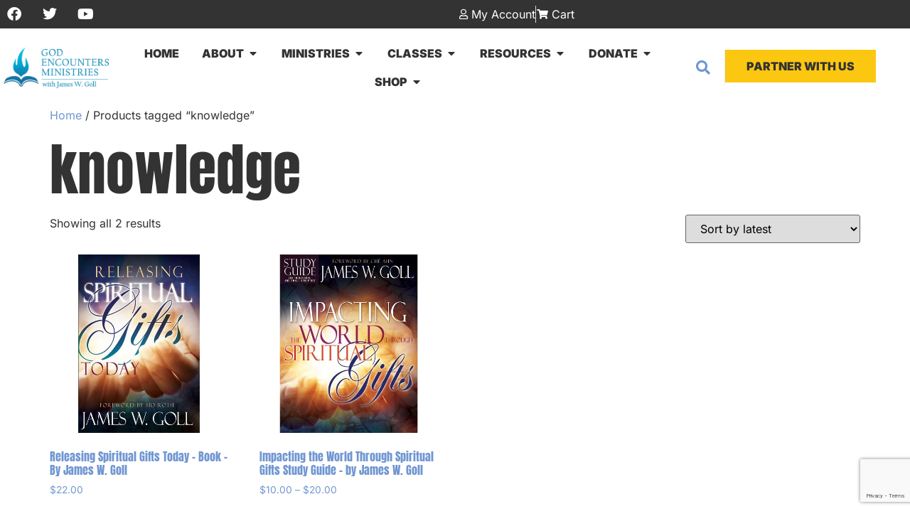

--- FILE ---
content_type: text/html; charset=UTF-8
request_url: https://godencounters.com/product-tag/knowledge/?product_count=81&product_view=grid
body_size: 45709
content:
<!doctype html>
<html lang="en-US" prefix="og: https://ogp.me/ns#">
<head>
	<meta charset="UTF-8">
	<meta name="viewport" content="width=device-width, initial-scale=1">
	<link rel="profile" href="https://gmpg.org/xfn/11">
	<!-- This site has installed PayPal for WooCommerce v4.6.3 - https://www.angelleye.com/product/woocommerce-paypal-plugin/ -->

<!-- Search Engine Optimization by Rank Math PRO - https://rankmath.com/ -->
<title>knowledge Archives - God Encounters Ministries</title>
<meta name="robots" content="follow, index, max-snippet:-1, max-video-preview:-1, max-image-preview:large"/>
<link rel="canonical" href="https://godencounters.com/product-tag/knowledge/" />
<meta property="og:locale" content="en_US" />
<meta property="og:type" content="article" />
<meta property="og:title" content="knowledge Archives - God Encounters Ministries" />
<meta property="og:url" content="https://godencounters.com/product-tag/knowledge/" />
<meta property="og:site_name" content="God Encounters Ministries" />
<meta name="twitter:card" content="summary_large_image" />
<meta name="twitter:title" content="knowledge Archives - God Encounters Ministries" />
<meta name="twitter:label1" content="Products" />
<meta name="twitter:data1" content="2" />
<script type="application/ld+json" class="rank-math-schema-pro">{"@context":"https://schema.org","@graph":[{"@type":"Person","@id":"https://godencounters.com/#person","name":"God Encounters Ministries","image":{"@type":"ImageObject","@id":"https://godencounters.com/#logo","url":"https://godencounters.com/wp-content/uploads/cropped-GEM_Logo_Icon_512x512-2.png","contentUrl":"https://godencounters.com/wp-content/uploads/cropped-GEM_Logo_Icon_512x512-2.png","caption":"God Encounters Ministries","inLanguage":"en-US","width":"512","height":"512"}},{"@type":"WebSite","@id":"https://godencounters.com/#website","url":"https://godencounters.com","name":"God Encounters Ministries","publisher":{"@id":"https://godencounters.com/#person"},"inLanguage":"en-US"},{"@type":"BreadcrumbList","@id":"https://godencounters.com/product-tag/knowledge/#breadcrumb","itemListElement":[{"@type":"ListItem","position":"1","item":{"@id":"https://godencounters.com","name":"Home"}},{"@type":"ListItem","position":"2","item":{"@id":"https://godencounters.com/product-tag/knowledge/","name":"Products tagged &ldquo;knowledge&rdquo;"}}]},{"@type":"CollectionPage","@id":"https://godencounters.com/product-tag/knowledge/#webpage","url":"https://godencounters.com/product-tag/knowledge/","name":"knowledge Archives - God Encounters Ministries","isPartOf":{"@id":"https://godencounters.com/#website"},"inLanguage":"en-US","breadcrumb":{"@id":"https://godencounters.com/product-tag/knowledge/#breadcrumb"}}]}</script>
<!-- /Rank Math WordPress SEO plugin -->

<link rel='dns-prefetch' href='//www.googletagmanager.com' />
<link rel='dns-prefetch' href='//fonts.googleapis.com' />
<link href='https://fonts.gstatic.com' crossorigin rel='preconnect' />
<link rel="alternate" type="application/rss+xml" title="God Encounters Ministries &raquo; Feed" href="https://godencounters.com/feed/" />
<link rel="alternate" type="application/rss+xml" title="God Encounters Ministries &raquo; Comments Feed" href="https://godencounters.com/comments/feed/" />
<link rel="alternate" type="application/rss+xml" title="God Encounters Ministries &raquo; knowledge Tag Feed" href="https://godencounters.com/product-tag/knowledge/feed/" />
<style id='wp-img-auto-sizes-contain-inline-css'>
img:is([sizes=auto i],[sizes^="auto," i]){contain-intrinsic-size:3000px 1500px}
/*# sourceURL=wp-img-auto-sizes-contain-inline-css */
</style>
<link rel='stylesheet' id='wc-authorize-net-cim-credit-card-checkout-block-css' href='https://godencounters.com/wp-content/plugins/woocommerce-gateway-authorize-net-cim/assets/css/blocks/wc-authorize-net-cim-checkout-block.css?ver=3.10.14' media='all' />
<link rel='stylesheet' id='wc-authorize-net-cim-echeck-checkout-block-css' href='https://godencounters.com/wp-content/plugins/woocommerce-gateway-authorize-net-cim/assets/css/blocks/wc-authorize-net-cim-checkout-block.css?ver=3.10.14' media='all' />
<link rel='stylesheet' id='givewp-campaign-blocks-fonts-css' href='https://fonts.googleapis.com/css2?family=Inter%3Awght%40400%3B500%3B600%3B700&#038;display=swap&#038;ver=6.9' media='all' />
<style id='wp-emoji-styles-inline-css'>

	img.wp-smiley, img.emoji {
		display: inline !important;
		border: none !important;
		box-shadow: none !important;
		height: 1em !important;
		width: 1em !important;
		margin: 0 0.07em !important;
		vertical-align: -0.1em !important;
		background: none !important;
		padding: 0 !important;
	}
/*# sourceURL=wp-emoji-styles-inline-css */
</style>
<link rel='stylesheet' id='wp-block-library-css' href='https://godencounters.com/wp-includes/css/dist/block-library/style.min.css?ver=6.9' media='all' />
<style id='givewp-campaign-comments-block-style-inline-css'>
.givewp-campaign-comment-block-card{display:flex;gap:var(--givewp-spacing-3);padding:var(--givewp-spacing-4) 0}.givewp-campaign-comment-block-card__avatar{align-items:center;border-radius:50%;display:flex;height:40px;justify-content:center;width:40px}.givewp-campaign-comment-block-card__avatar img{align-items:center;border-radius:50%;display:flex;height:auto;justify-content:center;min-width:40px;width:100%}.givewp-campaign-comment-block-card__donor-name{color:var(--givewp-neutral-700);font-size:1rem;font-weight:600;line-height:1.5;margin:0;text-align:left}.givewp-campaign-comment-block-card__details{align-items:center;color:var(--givewp-neutral-400);display:flex;font-size:.875rem;font-weight:500;gap:var(--givewp-spacing-2);height:auto;line-height:1.43;margin:2px 0 var(--givewp-spacing-3) 0;text-align:left}.givewp-campaign-comment-block-card__comment{color:var(--givewp-neutral-700);font-size:1rem;line-height:1.5;margin:0;text-align:left}.givewp-campaign-comment-block-card__read-more{background:none;border:none;color:var(--givewp-blue-500);cursor:pointer;font-size:.875rem;line-height:1.43;outline:none;padding:0}
.givewp-campaign-comments-block-empty-state{align-items:center;background-color:var(--givewp-shades-white);border:1px solid var(--givewp-neutral-50);border-radius:.5rem;display:flex;flex-direction:column;justify-content:center;padding:var(--givewp-spacing-6)}.givewp-campaign-comments-block-empty-state__details{align-items:center;display:flex;flex-direction:column;gap:var(--givewp-spacing-1);justify-content:center;margin:.875rem 0}.givewp-campaign-comments-block-empty-state__title{color:var(--givewp-neutral-700);font-size:1rem;font-weight:500;margin:0}.givewp-campaign-comments-block-empty-state__description{color:var(--givewp-neutral-700);font-size:.875rem;line-height:1.43;margin:0}
.givewp-campaign-comment-block{background-color:var(--givewp-shades-white);display:flex;flex-direction:column;gap:var(--givewp-spacing-2);padding:var(--givewp-spacing-6) 0}.givewp-campaign-comment-block__title{color:var(--givewp-neutral-900);font-size:18px;font-weight:600;line-height:1.56;margin:0;text-align:left}.givewp-campaign-comment-block__cta{align-items:center;background-color:var(--givewp-neutral-50);border-radius:4px;color:var(--giewp-neutral-500);display:flex;font-size:14px;font-weight:600;gap:8px;height:36px;line-height:1.43;margin:0;padding:var(--givewp-spacing-2) var(--givewp-spacing-4);text-align:left}

/*# sourceURL=https://godencounters.com/wp-content/plugins/give/build/campaignCommentsBlockApp.css */
</style>
<style id='givewp-campaign-cover-block-style-inline-css'>
.givewp-campaign-selector{border:1px solid #e5e7eb;border-radius:5px;box-shadow:0 2px 4px 0 rgba(0,0,0,.05);display:flex;flex-direction:column;gap:20px;padding:40px 24px}.givewp-campaign-selector__label{padding-bottom:16px}.givewp-campaign-selector__select input[type=text]:focus{border-color:transparent;box-shadow:0 0 0 1px transparent;outline:2px solid transparent}.givewp-campaign-selector__logo{align-self:center}.givewp-campaign-selector__open{background:#2271b1;border:none;border-radius:5px;color:#fff;cursor:pointer;padding:.5rem 1rem}.givewp-campaign-selector__submit{background-color:#27ae60;border:0;border-radius:5px;color:#fff;font-weight:700;outline:none;padding:1rem;text-align:center;transition:.2s;width:100%}.givewp-campaign-selector__submit:disabled{background-color:#f3f4f6;color:#9ca0af}.givewp-campaign-selector__submit:hover:not(:disabled){cursor:pointer;filter:brightness(1.2)}
.givewp-campaign-cover-block__button{align-items:center;border:1px solid #2271b1;border-radius:2px;color:#2271b1;display:flex;justify-content:center;margin-bottom:.5rem;min-height:32px;width:100%}.givewp-campaign-cover-block__image{border-radius:2px;display:flex;flex-grow:1;margin-bottom:.5rem;max-height:4.44rem;-o-object-fit:cover;object-fit:cover;width:100%}.givewp-campaign-cover-block__help-text{color:#4b5563;font-size:.75rem;font-stretch:normal;font-style:normal;font-weight:400;letter-spacing:normal;line-height:1.4;text-align:left}.givewp-campaign-cover-block__edit-campaign-link{align-items:center;display:inline-flex;font-size:.75rem;font-stretch:normal;font-style:normal;font-weight:400;gap:.125rem;line-height:1.4}.givewp-campaign-cover-block__edit-campaign-link svg{fill:currentColor;height:1.25rem;width:1.25rem}.givewp-campaign-cover-block-preview__image{align-items:center;display:flex;height:100%;justify-content:center;width:100%}

/*# sourceURL=https://godencounters.com/wp-content/plugins/give/build/campaignCoverBlock.css */
</style>
<style id='givewp-campaign-donations-style-inline-css'>
.givewp-campaign-donations-block{padding:1.5rem 0}.givewp-campaign-donations-block *{font-family:Inter,sans-serif}.givewp-campaign-donations-block .givewp-campaign-donations-block__header{align-items:center;display:flex;justify-content:space-between;margin-bottom:.5rem}.givewp-campaign-donations-block .givewp-campaign-donations-block__title{color:var(--givewp-neutral-900);font-size:1.125rem;font-weight:600;line-height:1.56;margin:0}.givewp-campaign-donations-block .givewp-campaign-donations-block__donations{display:grid;gap:.5rem;margin:0;padding:0}.givewp-campaign-donations-block .givewp-campaign-donations-block__donation,.givewp-campaign-donations-block .givewp-campaign-donations-block__empty-state{background-color:var(--givewp-shades-white);border:1px solid var(--givewp-neutral-50);border-radius:.5rem;display:flex;padding:1rem}.givewp-campaign-donations-block .givewp-campaign-donations-block__donation{align-items:center;gap:.75rem}.givewp-campaign-donations-block .givewp-campaign-donations-block__donation-icon{align-items:center;display:flex}.givewp-campaign-donations-block .givewp-campaign-donations-block__donation-icon img{border-radius:100%;height:2.5rem;-o-object-fit:cover;object-fit:cover;width:2.5rem}.givewp-campaign-donations-block .givewp-campaign-donations-block__donation-info{display:flex;flex-direction:column;justify-content:center;row-gap:.25rem}.givewp-campaign-donations-block .givewp-campaign-donations-block__donation-description{color:var(--givewp-neutral-500);font-size:1rem;font-weight:500;line-height:1.5;margin:0}.givewp-campaign-donations-block .givewp-campaign-donations-block__donation-description strong{color:var(--givewp-neutral-700);font-weight:600}.givewp-campaign-donations-block .givewp-campaign-donations-block__donation-date{align-items:center;color:var(--givewp-neutral-400);display:flex;font-size:.875rem;font-weight:500;line-height:1.43}.givewp-campaign-donations-block .givewp-campaign-donations-block__donation-ribbon{align-items:center;border-radius:100%;color:#1f2937;display:flex;height:1.25rem;justify-content:center;margin-left:auto;width:1.25rem}.givewp-campaign-donations-block .givewp-campaign-donations-block__donation-ribbon[data-position="1"]{background-color:gold}.givewp-campaign-donations-block .givewp-campaign-donations-block__donation-ribbon[data-position="2"]{background-color:silver}.givewp-campaign-donations-block .givewp-campaign-donations-block__donation-ribbon[data-position="3"]{background-color:#cd7f32;color:#fffaf2}.givewp-campaign-donations-block .givewp-campaign-donations-block__donation-amount{color:var(--givewp-neutral-700);font-size:1.125rem;font-weight:600;line-height:1.56;margin-left:auto}.givewp-campaign-donations-block .givewp-campaign-donations-block__footer{display:flex;justify-content:center;margin-top:.5rem}.givewp-campaign-donations-block .givewp-campaign-donations-block__donate-button button.givewp-donation-form-modal__open,.givewp-campaign-donations-block .givewp-campaign-donations-block__empty-button button.givewp-donation-form-modal__open,.givewp-campaign-donations-block .givewp-campaign-donations-block__load-more-button{background:none!important;border:1px solid var(--givewp-primary-color);border-radius:.5rem;color:var(--givewp-primary-color)!important;font-size:.875rem;font-weight:600;line-height:1.43;padding:.25rem 1rem!important}.givewp-campaign-donations-block .givewp-campaign-donations-block__donate-button button.givewp-donation-form-modal__open:hover,.givewp-campaign-donations-block .givewp-campaign-donations-block__empty-button button.givewp-donation-form-modal__open:hover,.givewp-campaign-donations-block .givewp-campaign-donations-block__load-more-button:hover{background:var(--givewp-primary-color)!important;color:var(--givewp-shades-white)!important}.givewp-campaign-donations-block .givewp-campaign-donations-block__empty-state{align-items:center;flex-direction:column;padding:1.5rem}.givewp-campaign-donations-block .givewp-campaign-donations-block__empty-description,.givewp-campaign-donations-block .givewp-campaign-donations-block__empty-title{color:var(--givewp-neutral-700);margin:0}.givewp-campaign-donations-block .givewp-campaign-donations-block__empty-title{font-size:1rem;font-weight:500;line-height:1.5}.givewp-campaign-donations-block .givewp-campaign-donations-block__empty-description{font-size:.875rem;line-height:1.43;margin-top:.25rem}.givewp-campaign-donations-block .givewp-campaign-donations-block__empty-icon{color:var(--givewp-secondary-color);margin-bottom:.875rem;order:-1}.givewp-campaign-donations-block .givewp-campaign-donations-block__empty-button{margin-top:.875rem}.givewp-campaign-donations-block .givewp-campaign-donations-block__empty-button button.givewp-donation-form-modal__open{border-radius:.25rem;padding:.5rem 1rem!important}

/*# sourceURL=https://godencounters.com/wp-content/plugins/give/build/campaignDonationsBlockApp.css */
</style>
<style id='givewp-campaign-donors-style-inline-css'>
.givewp-campaign-donors-block{padding:1.5rem 0}.givewp-campaign-donors-block *{font-family:Inter,sans-serif}.givewp-campaign-donors-block .givewp-campaign-donors-block__header{align-items:center;display:flex;justify-content:space-between;margin-bottom:.5rem}.givewp-campaign-donors-block .givewp-campaign-donors-block__title{color:var(--givewp-neutral-900);font-size:1.125rem;font-weight:600;line-height:1.56;margin:0}.givewp-campaign-donors-block .givewp-campaign-donors-block__donors{display:grid;gap:.5rem;margin:0;padding:0}.givewp-campaign-donors-block .givewp-campaign-donors-block__donor,.givewp-campaign-donors-block .givewp-campaign-donors-block__empty-state{background-color:var(--givewp-shades-white);border:1px solid var(--givewp-neutral-50);border-radius:.5rem;display:flex;padding:1rem}.givewp-campaign-donors-block .givewp-campaign-donors-block__donor{align-items:center;gap:.75rem}.givewp-campaign-donors-block .givewp-campaign-donors-block__donor-avatar{align-items:center;display:flex}.givewp-campaign-donors-block .givewp-campaign-donors-block__donor-avatar img{border-radius:100%;height:2.5rem;-o-object-fit:cover;object-fit:cover;width:2.5rem}.givewp-campaign-donors-block .givewp-campaign-donors-block__donor-info{align-items:center;display:flex;flex-wrap:wrap;row-gap:.25rem}.givewp-campaign-donors-block .givewp-campaign-donors-block__donor-name{color:var(--givewp-neutral-900);font-size:1rem;font-weight:600;line-height:1.5;margin:0}.givewp-campaign-donors-block .givewp-campaign-donors-block__donor-date{align-items:center;color:var(--givewp-neutral-400);display:flex;font-size:.875rem;font-weight:500;line-height:1.43}.givewp-campaign-donors-block .givewp-campaign-donors-block__donor-date:before{background:var(--givewp-neutral-100);border-radius:100%;content:"";display:block;height:.25rem;margin:0 .5rem;width:.25rem}.givewp-campaign-donors-block .givewp-campaign-donors-block__donor-ribbon{align-items:center;border-radius:100%;color:#1f2937;display:flex;height:1.25rem;justify-content:center;margin-left:.5rem;width:1.25rem}.givewp-campaign-donors-block .givewp-campaign-donors-block__donor-ribbon[data-position="1"]{background-color:gold}.givewp-campaign-donors-block .givewp-campaign-donors-block__donor-ribbon[data-position="2"]{background-color:silver}.givewp-campaign-donors-block .givewp-campaign-donors-block__donor-ribbon[data-position="3"]{background-color:#cd7f32;color:#fffaf2}.givewp-campaign-donors-block .givewp-campaign-donors-block__donor-company{color:var(--givewp-neutral-400);display:flex;flex:0 0 100%;font-size:.875rem;font-weight:500;line-height:1.43}.givewp-campaign-donors-block .givewp-campaign-donors-block__donor-amount{color:var(--givewp-neutral-700);font-size:1.125rem;font-weight:600;line-height:1.56;margin-left:auto}.givewp-campaign-donors-block .givewp-campaign-donors-block__footer{display:flex;justify-content:center;margin-top:.5rem}.givewp-campaign-donors-block .givewp-campaign-donors-block__donate-button button.givewp-donation-form-modal__open,.givewp-campaign-donors-block .givewp-campaign-donors-block__empty-button button.givewp-donation-form-modal__open,.givewp-campaign-donors-block .givewp-campaign-donors-block__load-more-button{background:none!important;border:1px solid var(--givewp-primary-color);border-radius:.5rem;color:var(--givewp-primary-color)!important;font-size:.875rem;font-weight:600;line-height:1.43;padding:.25rem 1rem!important}.givewp-campaign-donors-block .givewp-campaign-donors-block__donate-button button.givewp-donation-form-modal__open:hover,.givewp-campaign-donors-block .givewp-campaign-donors-block__empty-button button.givewp-donation-form-modal__open:hover,.givewp-campaign-donors-block .givewp-campaign-donors-block__load-more-button:hover{background:var(--givewp-primary-color)!important;color:var(--givewp-shades-white)!important}.givewp-campaign-donors-block .givewp-campaign-donors-block__empty-state{align-items:center;flex-direction:column;padding:1.5rem}.givewp-campaign-donors-block .givewp-campaign-donors-block__empty-description,.givewp-campaign-donors-block .givewp-campaign-donors-block__empty-title{color:var(--givewp-neutral-700);margin:0}.givewp-campaign-donors-block .givewp-campaign-donors-block__empty-title{font-size:1rem;font-weight:500;line-height:1.5}.givewp-campaign-donors-block .givewp-campaign-donors-block__empty-description{font-size:.875rem;line-height:1.43;margin-top:.25rem}.givewp-campaign-donors-block .givewp-campaign-donors-block__empty-icon{color:var(--givewp-secondary-color);margin-bottom:.875rem;order:-1}.givewp-campaign-donors-block .givewp-campaign-donors-block__empty-button{margin-top:.875rem}.givewp-campaign-donors-block .givewp-campaign-donors-block__empty-button button.givewp-donation-form-modal__open{border-radius:.25rem;padding:.5rem 1rem!important}

/*# sourceURL=https://godencounters.com/wp-content/plugins/give/build/campaignDonorsBlockApp.css */
</style>
<style id='givewp-campaign-form-style-inline-css'>
.givewp-donation-form-modal{outline:none;overflow-y:scroll;padding:1rem;width:100%}.givewp-donation-form-modal[data-entering=true]{animation:modal-fade .3s,modal-zoom .6s}@keyframes modal-fade{0%{opacity:0}to{opacity:1}}@keyframes modal-zoom{0%{transform:scale(.8)}to{transform:scale(1)}}.givewp-donation-form-modal__overlay{align-items:center;background:rgba(0,0,0,.7);display:flex;flex-direction:column;height:var(--visual-viewport-height);justify-content:center;left:0;position:fixed;top:0;width:100vw;z-index:100}.givewp-donation-form-modal__overlay[data-loading=true]{display:none}.givewp-donation-form-modal__overlay[data-entering=true]{animation:modal-fade .3s}.givewp-donation-form-modal__overlay[data-exiting=true]{animation:modal-fade .15s ease-in reverse}.givewp-donation-form-modal__open__spinner{left:50%;line-height:1;position:absolute;top:50%;transform:translate(-50%,-50%);z-index:100}.givewp-donation-form-modal__open{position:relative}.givewp-donation-form-modal__close{background:#e7e8ed;border:1px solid transparent;border-radius:50%;cursor:pointer;display:flex;padding:.75rem;position:fixed;right:25px;top:25px;transition:.2s;width:-moz-fit-content;width:fit-content;z-index:999}.givewp-donation-form-modal__close svg{height:1rem;width:1rem}.givewp-donation-form-modal__close:active,.givewp-donation-form-modal__close:focus,.givewp-donation-form-modal__close:hover{background-color:#caccd7;border:1px solid #caccd7}.admin-bar .givewp-donation-form-modal{margin-top:32px}.admin-bar .givewp-donation-form-modal__close{top:57px}
.givewp-entity-selector{border:1px solid #e5e7eb;border-radius:5px;box-shadow:0 2px 4px 0 rgba(0,0,0,.05);display:flex;flex-direction:column;gap:20px;padding:40px 24px}.givewp-entity-selector__label{padding-bottom:16px}.givewp-entity-selector__select input[type=text]:focus{border-color:transparent;box-shadow:0 0 0 1px transparent;outline:2px solid transparent}.givewp-entity-selector__logo{align-self:center}.givewp-entity-selector__open{background:#2271b1;border:none;border-radius:5px;color:#fff;cursor:pointer;padding:.5rem 1rem}.givewp-entity-selector__submit{background-color:#27ae60;border:0;border-radius:5px;color:#fff;font-weight:700;outline:none;padding:1rem;text-align:center;transition:.2s;width:100%}.givewp-entity-selector__submit:disabled{background-color:#f3f4f6;color:#9ca0af}.givewp-entity-selector__submit:hover:not(:disabled){cursor:pointer;filter:brightness(1.2)}
.givewp-campaign-selector{border:1px solid #e5e7eb;border-radius:5px;box-shadow:0 2px 4px 0 rgba(0,0,0,.05);display:flex;flex-direction:column;gap:20px;padding:40px 24px}.givewp-campaign-selector__label{padding-bottom:16px}.givewp-campaign-selector__select input[type=text]:focus{border-color:transparent;box-shadow:0 0 0 1px transparent;outline:2px solid transparent}.givewp-campaign-selector__logo{align-self:center}.givewp-campaign-selector__open{background:#2271b1;border:none;border-radius:5px;color:#fff;cursor:pointer;padding:.5rem 1rem}.givewp-campaign-selector__submit{background-color:#27ae60;border:0;border-radius:5px;color:#fff;font-weight:700;outline:none;padding:1rem;text-align:center;transition:.2s;width:100%}.givewp-campaign-selector__submit:disabled{background-color:#f3f4f6;color:#9ca0af}.givewp-campaign-selector__submit:hover:not(:disabled){cursor:pointer;filter:brightness(1.2)}
.givewp-donation-form-link,.givewp-donation-form-modal__open{background:var(--givewp-primary-color,#2271b1);border:none;border-radius:5px;color:#fff;cursor:pointer;font-family:-apple-system,BlinkMacSystemFont,Segoe UI,Roboto,Oxygen-Sans,Ubuntu,Cantarell,Helvetica Neue,sans-serif;font-size:1rem;font-weight:500!important;line-height:1.5;padding:.75rem 1.25rem!important;text-decoration:none!important;transition:all .2s ease;width:100%}.givewp-donation-form-link:active,.givewp-donation-form-link:focus,.givewp-donation-form-link:focus-visible,.givewp-donation-form-link:hover,.givewp-donation-form-modal__open:active,.givewp-donation-form-modal__open:focus,.givewp-donation-form-modal__open:focus-visible,.givewp-donation-form-modal__open:hover{background-color:color-mix(in srgb,var(--givewp-primary-color,#2271b1),#000 20%)}.components-input-control__label{width:100%}.wp-block-givewp-campaign-form{position:relative}.wp-block-givewp-campaign-form form[id*=give-form] #give-gateway-radio-list>li input[type=radio]{display:inline-block}.wp-block-givewp-campaign-form iframe{pointer-events:none;width:100%!important}.give-change-donation-form-btn svg{margin-top:3px}.givewp-default-form-toggle{margin-top:var(--givewp-spacing-4)}

/*# sourceURL=https://godencounters.com/wp-content/plugins/give/build/campaignFormBlock.css */
</style>
<style id='givewp-campaign-goal-style-inline-css'>
.givewp-campaign-goal{display:flex;flex-direction:column;gap:.5rem;padding-bottom:1rem}.givewp-campaign-goal__container{display:flex;flex-direction:row;justify-content:space-between}.givewp-campaign-goal__container-item{display:flex;flex-direction:column;gap:.2rem}.givewp-campaign-goal__container-item span{color:var(--givewp-neutral-500);font-size:12px;font-weight:600;letter-spacing:.48px;line-height:1.5;text-transform:uppercase}.givewp-campaign-goal__container-item strong{color:var(--givewp-neutral-900);font-size:20px;font-weight:600;line-height:1.6}.givewp-campaign-goal__progress-bar{display:flex}.givewp-campaign-goal__progress-bar-container{background-color:#f2f2f2;border-radius:14px;box-shadow:inset 0 1px 4px 0 rgba(0,0,0,.09);display:flex;flex-grow:1;height:8px}.givewp-campaign-goal__progress-bar-progress{background:var(--givewp-secondary-color,#2d802f);border-radius:14px;box-shadow:inset 0 1px 4px 0 rgba(0,0,0,.09);display:flex;height:8px}

/*# sourceURL=https://godencounters.com/wp-content/plugins/give/build/campaignGoalBlockApp.css */
</style>
<style id='givewp-campaign-stats-block-style-inline-css'>
.givewp-campaign-stats-block span{color:var(--givewp-neutral-500);display:block;font-size:12px;font-weight:600;letter-spacing:.48px;line-height:1.5;margin-bottom:2px;text-align:left;text-transform:uppercase}.givewp-campaign-stats-block strong{color:var(--givewp-neutral-900);font-size:20px;font-weight:600;letter-spacing:normal;line-height:1.6}

/*# sourceURL=https://godencounters.com/wp-content/plugins/give/build/campaignStatsBlockApp.css */
</style>
<style id='givewp-campaign-donate-button-style-inline-css'>
.givewp-donation-form-link,.givewp-donation-form-modal__open{background:var(--givewp-primary-color,#2271b1);border:none;border-radius:5px;color:#fff;cursor:pointer;font-family:-apple-system,BlinkMacSystemFont,Segoe UI,Roboto,Oxygen-Sans,Ubuntu,Cantarell,Helvetica Neue,sans-serif;font-size:1rem;font-weight:500!important;line-height:1.5;padding:.75rem 1.25rem!important;text-decoration:none!important;transition:all .2s ease;width:100%}.givewp-donation-form-link:active,.givewp-donation-form-link:focus,.givewp-donation-form-link:focus-visible,.givewp-donation-form-link:hover,.givewp-donation-form-modal__open:active,.givewp-donation-form-modal__open:focus,.givewp-donation-form-modal__open:focus-visible,.givewp-donation-form-modal__open:hover{background-color:color-mix(in srgb,var(--givewp-primary-color,#2271b1),#000 20%)}.give-change-donation-form-btn svg{margin-top:3px}.givewp-default-form-toggle{margin-top:var(--givewp-spacing-4)}

/*# sourceURL=https://godencounters.com/wp-content/plugins/give/build/campaignDonateButtonBlockApp.css */
</style>
<link rel='stylesheet' id='wc-memberships-blocks-css' href='https://godencounters.com/wp-content/plugins/woocommerce-memberships/assets/css/blocks/wc-memberships-blocks.min.css?ver=1.27.5' media='all' />
<style id='global-styles-inline-css'>
:root{--wp--preset--aspect-ratio--square: 1;--wp--preset--aspect-ratio--4-3: 4/3;--wp--preset--aspect-ratio--3-4: 3/4;--wp--preset--aspect-ratio--3-2: 3/2;--wp--preset--aspect-ratio--2-3: 2/3;--wp--preset--aspect-ratio--16-9: 16/9;--wp--preset--aspect-ratio--9-16: 9/16;--wp--preset--color--black: #000000;--wp--preset--color--cyan-bluish-gray: #abb8c3;--wp--preset--color--white: #ffffff;--wp--preset--color--pale-pink: #f78da7;--wp--preset--color--vivid-red: #cf2e2e;--wp--preset--color--luminous-vivid-orange: #ff6900;--wp--preset--color--luminous-vivid-amber: #fcb900;--wp--preset--color--light-green-cyan: #7bdcb5;--wp--preset--color--vivid-green-cyan: #00d084;--wp--preset--color--pale-cyan-blue: #8ed1fc;--wp--preset--color--vivid-cyan-blue: #0693e3;--wp--preset--color--vivid-purple: #9b51e0;--wp--preset--gradient--vivid-cyan-blue-to-vivid-purple: linear-gradient(135deg,rgb(6,147,227) 0%,rgb(155,81,224) 100%);--wp--preset--gradient--light-green-cyan-to-vivid-green-cyan: linear-gradient(135deg,rgb(122,220,180) 0%,rgb(0,208,130) 100%);--wp--preset--gradient--luminous-vivid-amber-to-luminous-vivid-orange: linear-gradient(135deg,rgb(252,185,0) 0%,rgb(255,105,0) 100%);--wp--preset--gradient--luminous-vivid-orange-to-vivid-red: linear-gradient(135deg,rgb(255,105,0) 0%,rgb(207,46,46) 100%);--wp--preset--gradient--very-light-gray-to-cyan-bluish-gray: linear-gradient(135deg,rgb(238,238,238) 0%,rgb(169,184,195) 100%);--wp--preset--gradient--cool-to-warm-spectrum: linear-gradient(135deg,rgb(74,234,220) 0%,rgb(151,120,209) 20%,rgb(207,42,186) 40%,rgb(238,44,130) 60%,rgb(251,105,98) 80%,rgb(254,248,76) 100%);--wp--preset--gradient--blush-light-purple: linear-gradient(135deg,rgb(255,206,236) 0%,rgb(152,150,240) 100%);--wp--preset--gradient--blush-bordeaux: linear-gradient(135deg,rgb(254,205,165) 0%,rgb(254,45,45) 50%,rgb(107,0,62) 100%);--wp--preset--gradient--luminous-dusk: linear-gradient(135deg,rgb(255,203,112) 0%,rgb(199,81,192) 50%,rgb(65,88,208) 100%);--wp--preset--gradient--pale-ocean: linear-gradient(135deg,rgb(255,245,203) 0%,rgb(182,227,212) 50%,rgb(51,167,181) 100%);--wp--preset--gradient--electric-grass: linear-gradient(135deg,rgb(202,248,128) 0%,rgb(113,206,126) 100%);--wp--preset--gradient--midnight: linear-gradient(135deg,rgb(2,3,129) 0%,rgb(40,116,252) 100%);--wp--preset--font-size--small: 13px;--wp--preset--font-size--medium: 20px;--wp--preset--font-size--large: 36px;--wp--preset--font-size--x-large: 42px;--wp--preset--spacing--20: 0.44rem;--wp--preset--spacing--30: 0.67rem;--wp--preset--spacing--40: 1rem;--wp--preset--spacing--50: 1.5rem;--wp--preset--spacing--60: 2.25rem;--wp--preset--spacing--70: 3.38rem;--wp--preset--spacing--80: 5.06rem;--wp--preset--shadow--natural: 6px 6px 9px rgba(0, 0, 0, 0.2);--wp--preset--shadow--deep: 12px 12px 50px rgba(0, 0, 0, 0.4);--wp--preset--shadow--sharp: 6px 6px 0px rgba(0, 0, 0, 0.2);--wp--preset--shadow--outlined: 6px 6px 0px -3px rgb(255, 255, 255), 6px 6px rgb(0, 0, 0);--wp--preset--shadow--crisp: 6px 6px 0px rgb(0, 0, 0);}:root { --wp--style--global--content-size: 800px;--wp--style--global--wide-size: 1200px; }:where(body) { margin: 0; }.wp-site-blocks > .alignleft { float: left; margin-right: 2em; }.wp-site-blocks > .alignright { float: right; margin-left: 2em; }.wp-site-blocks > .aligncenter { justify-content: center; margin-left: auto; margin-right: auto; }:where(.wp-site-blocks) > * { margin-block-start: 24px; margin-block-end: 0; }:where(.wp-site-blocks) > :first-child { margin-block-start: 0; }:where(.wp-site-blocks) > :last-child { margin-block-end: 0; }:root { --wp--style--block-gap: 24px; }:root :where(.is-layout-flow) > :first-child{margin-block-start: 0;}:root :where(.is-layout-flow) > :last-child{margin-block-end: 0;}:root :where(.is-layout-flow) > *{margin-block-start: 24px;margin-block-end: 0;}:root :where(.is-layout-constrained) > :first-child{margin-block-start: 0;}:root :where(.is-layout-constrained) > :last-child{margin-block-end: 0;}:root :where(.is-layout-constrained) > *{margin-block-start: 24px;margin-block-end: 0;}:root :where(.is-layout-flex){gap: 24px;}:root :where(.is-layout-grid){gap: 24px;}.is-layout-flow > .alignleft{float: left;margin-inline-start: 0;margin-inline-end: 2em;}.is-layout-flow > .alignright{float: right;margin-inline-start: 2em;margin-inline-end: 0;}.is-layout-flow > .aligncenter{margin-left: auto !important;margin-right: auto !important;}.is-layout-constrained > .alignleft{float: left;margin-inline-start: 0;margin-inline-end: 2em;}.is-layout-constrained > .alignright{float: right;margin-inline-start: 2em;margin-inline-end: 0;}.is-layout-constrained > .aligncenter{margin-left: auto !important;margin-right: auto !important;}.is-layout-constrained > :where(:not(.alignleft):not(.alignright):not(.alignfull)){max-width: var(--wp--style--global--content-size);margin-left: auto !important;margin-right: auto !important;}.is-layout-constrained > .alignwide{max-width: var(--wp--style--global--wide-size);}body .is-layout-flex{display: flex;}.is-layout-flex{flex-wrap: wrap;align-items: center;}.is-layout-flex > :is(*, div){margin: 0;}body .is-layout-grid{display: grid;}.is-layout-grid > :is(*, div){margin: 0;}body{padding-top: 0px;padding-right: 0px;padding-bottom: 0px;padding-left: 0px;}a:where(:not(.wp-element-button)){text-decoration: underline;}:root :where(.wp-element-button, .wp-block-button__link){background-color: #32373c;border-width: 0;color: #fff;font-family: inherit;font-size: inherit;font-style: inherit;font-weight: inherit;letter-spacing: inherit;line-height: inherit;padding-top: calc(0.667em + 2px);padding-right: calc(1.333em + 2px);padding-bottom: calc(0.667em + 2px);padding-left: calc(1.333em + 2px);text-decoration: none;text-transform: inherit;}.has-black-color{color: var(--wp--preset--color--black) !important;}.has-cyan-bluish-gray-color{color: var(--wp--preset--color--cyan-bluish-gray) !important;}.has-white-color{color: var(--wp--preset--color--white) !important;}.has-pale-pink-color{color: var(--wp--preset--color--pale-pink) !important;}.has-vivid-red-color{color: var(--wp--preset--color--vivid-red) !important;}.has-luminous-vivid-orange-color{color: var(--wp--preset--color--luminous-vivid-orange) !important;}.has-luminous-vivid-amber-color{color: var(--wp--preset--color--luminous-vivid-amber) !important;}.has-light-green-cyan-color{color: var(--wp--preset--color--light-green-cyan) !important;}.has-vivid-green-cyan-color{color: var(--wp--preset--color--vivid-green-cyan) !important;}.has-pale-cyan-blue-color{color: var(--wp--preset--color--pale-cyan-blue) !important;}.has-vivid-cyan-blue-color{color: var(--wp--preset--color--vivid-cyan-blue) !important;}.has-vivid-purple-color{color: var(--wp--preset--color--vivid-purple) !important;}.has-black-background-color{background-color: var(--wp--preset--color--black) !important;}.has-cyan-bluish-gray-background-color{background-color: var(--wp--preset--color--cyan-bluish-gray) !important;}.has-white-background-color{background-color: var(--wp--preset--color--white) !important;}.has-pale-pink-background-color{background-color: var(--wp--preset--color--pale-pink) !important;}.has-vivid-red-background-color{background-color: var(--wp--preset--color--vivid-red) !important;}.has-luminous-vivid-orange-background-color{background-color: var(--wp--preset--color--luminous-vivid-orange) !important;}.has-luminous-vivid-amber-background-color{background-color: var(--wp--preset--color--luminous-vivid-amber) !important;}.has-light-green-cyan-background-color{background-color: var(--wp--preset--color--light-green-cyan) !important;}.has-vivid-green-cyan-background-color{background-color: var(--wp--preset--color--vivid-green-cyan) !important;}.has-pale-cyan-blue-background-color{background-color: var(--wp--preset--color--pale-cyan-blue) !important;}.has-vivid-cyan-blue-background-color{background-color: var(--wp--preset--color--vivid-cyan-blue) !important;}.has-vivid-purple-background-color{background-color: var(--wp--preset--color--vivid-purple) !important;}.has-black-border-color{border-color: var(--wp--preset--color--black) !important;}.has-cyan-bluish-gray-border-color{border-color: var(--wp--preset--color--cyan-bluish-gray) !important;}.has-white-border-color{border-color: var(--wp--preset--color--white) !important;}.has-pale-pink-border-color{border-color: var(--wp--preset--color--pale-pink) !important;}.has-vivid-red-border-color{border-color: var(--wp--preset--color--vivid-red) !important;}.has-luminous-vivid-orange-border-color{border-color: var(--wp--preset--color--luminous-vivid-orange) !important;}.has-luminous-vivid-amber-border-color{border-color: var(--wp--preset--color--luminous-vivid-amber) !important;}.has-light-green-cyan-border-color{border-color: var(--wp--preset--color--light-green-cyan) !important;}.has-vivid-green-cyan-border-color{border-color: var(--wp--preset--color--vivid-green-cyan) !important;}.has-pale-cyan-blue-border-color{border-color: var(--wp--preset--color--pale-cyan-blue) !important;}.has-vivid-cyan-blue-border-color{border-color: var(--wp--preset--color--vivid-cyan-blue) !important;}.has-vivid-purple-border-color{border-color: var(--wp--preset--color--vivid-purple) !important;}.has-vivid-cyan-blue-to-vivid-purple-gradient-background{background: var(--wp--preset--gradient--vivid-cyan-blue-to-vivid-purple) !important;}.has-light-green-cyan-to-vivid-green-cyan-gradient-background{background: var(--wp--preset--gradient--light-green-cyan-to-vivid-green-cyan) !important;}.has-luminous-vivid-amber-to-luminous-vivid-orange-gradient-background{background: var(--wp--preset--gradient--luminous-vivid-amber-to-luminous-vivid-orange) !important;}.has-luminous-vivid-orange-to-vivid-red-gradient-background{background: var(--wp--preset--gradient--luminous-vivid-orange-to-vivid-red) !important;}.has-very-light-gray-to-cyan-bluish-gray-gradient-background{background: var(--wp--preset--gradient--very-light-gray-to-cyan-bluish-gray) !important;}.has-cool-to-warm-spectrum-gradient-background{background: var(--wp--preset--gradient--cool-to-warm-spectrum) !important;}.has-blush-light-purple-gradient-background{background: var(--wp--preset--gradient--blush-light-purple) !important;}.has-blush-bordeaux-gradient-background{background: var(--wp--preset--gradient--blush-bordeaux) !important;}.has-luminous-dusk-gradient-background{background: var(--wp--preset--gradient--luminous-dusk) !important;}.has-pale-ocean-gradient-background{background: var(--wp--preset--gradient--pale-ocean) !important;}.has-electric-grass-gradient-background{background: var(--wp--preset--gradient--electric-grass) !important;}.has-midnight-gradient-background{background: var(--wp--preset--gradient--midnight) !important;}.has-small-font-size{font-size: var(--wp--preset--font-size--small) !important;}.has-medium-font-size{font-size: var(--wp--preset--font-size--medium) !important;}.has-large-font-size{font-size: var(--wp--preset--font-size--large) !important;}.has-x-large-font-size{font-size: var(--wp--preset--font-size--x-large) !important;}
:root :where(.wp-block-pullquote){font-size: 1.5em;line-height: 1.6;}
/*# sourceURL=global-styles-inline-css */
</style>
<link rel='stylesheet' id='follow-up-emails-css' href='https://godencounters.com/wp-content/plugins/woocommerce-follow-up-emails/templates/followups.css?ver=4.9.51' media='all' />
<link rel='stylesheet' id='woocommerce-layout-css' href='https://godencounters.com/wp-content/plugins/woocommerce/assets/css/woocommerce-layout.css?ver=10.4.3' media='all' />
<link rel='stylesheet' id='woocommerce-smallscreen-css' href='https://godencounters.com/wp-content/plugins/woocommerce/assets/css/woocommerce-smallscreen.css?ver=10.4.3' media='only screen and (max-width: 768px)' />
<link rel='stylesheet' id='woocommerce-general-css' href='https://godencounters.com/wp-content/plugins/woocommerce/assets/css/woocommerce.css?ver=10.4.3' media='all' />
<style id='woocommerce-inline-inline-css'>
.woocommerce form .form-row .required { visibility: visible; }
/*# sourceURL=woocommerce-inline-inline-css */
</style>
<link rel='stylesheet' id='give-styles-css' href='https://godencounters.com/wp-content/plugins/give/build/assets/dist/css/give.css?ver=4.13.2' media='all' />
<link rel='stylesheet' id='give-donation-summary-style-frontend-css' href='https://godencounters.com/wp-content/plugins/give/build/assets/dist/css/give-donation-summary.css?ver=4.13.2' media='all' />
<link rel='stylesheet' id='givewp-design-system-foundation-css' href='https://godencounters.com/wp-content/plugins/give/build/assets/dist/css/design-system/foundation.css?ver=1.2.0' media='all' />
<link rel='stylesheet' id='give-authorize-css-css' href='https://godencounters.com/wp-content/plugins/give-authorize-net/assets/css/give-authorize.css?ver=3.0.2' media='all' />
<link rel='stylesheet' id='give_ffm_frontend_styles-css' href='https://godencounters.com/wp-content/plugins/give-form-field-manager/assets/dist/css/give-ffm-frontend.css?ver=3.2.1' media='all' />
<link rel='stylesheet' id='give_ffm_datepicker_styles-css' href='https://godencounters.com/wp-content/plugins/give-form-field-manager/assets/dist/css/give-ffm-datepicker.css?ver=3.2.1' media='all' />
<link rel='stylesheet' id='wc-composite-css-css' href='https://godencounters.com/wp-content/plugins/woocommerce-composite-products/assets/css/frontend/woocommerce.css?ver=11.0.4' media='all' />
<link rel='stylesheet' id='wc-memberships-frontend-css' href='https://godencounters.com/wp-content/plugins/woocommerce-memberships/assets/css/frontend/wc-memberships-frontend.min.css?ver=1.27.5' media='all' />
<link rel='stylesheet' id='give_recurring_css-css' href='https://godencounters.com/wp-content/plugins/give-recurring/assets/css/give-recurring.min.css?ver=2.16.0' media='all' />
<link rel='stylesheet' id='hello-elementor-css' href='https://godencounters.com/wp-content/themes/hello-elementor/assets/css/reset.css?ver=3.4.6' media='all' />
<link rel='stylesheet' id='hello-elementor-theme-style-css' href='https://godencounters.com/wp-content/themes/hello-elementor/assets/css/theme.css?ver=3.4.6' media='all' />
<link rel='stylesheet' id='hello-elementor-header-footer-css' href='https://godencounters.com/wp-content/themes/hello-elementor/assets/css/header-footer.css?ver=3.4.6' media='all' />
<link rel='stylesheet' id='elementor-frontend-css' href='https://godencounters.com/wp-content/uploads/elementor/css/custom-frontend.min.css?ver=1769068819' media='all' />
<link rel='stylesheet' id='elementor-post-130806-css' href='https://godencounters.com/wp-content/uploads/elementor/css/post-130806.css?ver=1769068819' media='all' />
<link rel='stylesheet' id='widget-social-icons-css' href='https://godencounters.com/wp-content/plugins/elementor/assets/css/widget-social-icons.min.css?ver=3.34.2' media='all' />
<link rel='stylesheet' id='e-apple-webkit-css' href='https://godencounters.com/wp-content/uploads/elementor/css/custom-apple-webkit.min.css?ver=1769068819' media='all' />
<link rel='stylesheet' id='widget-icon-list-css' href='https://godencounters.com/wp-content/uploads/elementor/css/custom-widget-icon-list.min.css?ver=1769068819' media='all' />
<link rel='stylesheet' id='widget-image-css' href='https://godencounters.com/wp-content/plugins/elementor/assets/css/widget-image.min.css?ver=3.34.2' media='all' />
<link rel='stylesheet' id='widget-icon-box-css' href='https://godencounters.com/wp-content/uploads/elementor/css/custom-widget-icon-box.min.css?ver=1769068819' media='all' />
<link rel='stylesheet' id='widget-nested-accordion-css' href='https://godencounters.com/wp-content/plugins/elementor/assets/css/widget-nested-accordion.min.css?ver=3.34.2' media='all' />
<link rel='stylesheet' id='e-animation-fadeIn-css' href='https://godencounters.com/wp-content/plugins/elementor/assets/lib/animations/styles/fadeIn.min.css?ver=3.34.2' media='all' />
<link rel='stylesheet' id='widget-mega-menu-css' href='https://godencounters.com/wp-content/uploads/elementor/css/custom-pro-widget-mega-menu.min.css?ver=1769068819' media='all' />
<link rel='stylesheet' id='widget-heading-css' href='https://godencounters.com/wp-content/plugins/elementor/assets/css/widget-heading.min.css?ver=3.34.2' media='all' />
<link rel='stylesheet' id='widget-nav-menu-css' href='https://godencounters.com/wp-content/uploads/elementor/css/custom-pro-widget-nav-menu.min.css?ver=1769068819' media='all' />
<link rel='stylesheet' id='elementor-icons-css' href='https://godencounters.com/wp-content/plugins/elementor/assets/lib/eicons/css/elementor-icons.min.css?ver=5.46.0' media='all' />
<link rel='stylesheet' id='uael-frontend-css' href='https://godencounters.com/wp-content/plugins/ultimate-elementor/assets/min-css/uael-frontend.min.css?ver=1.42.3' media='all' />
<link rel='stylesheet' id='uael-teammember-social-icons-css' href='https://godencounters.com/wp-content/plugins/elementor/assets/css/widget-social-icons.min.css?ver=3.24.0' media='all' />
<link rel='stylesheet' id='uael-social-share-icons-brands-css' href='https://godencounters.com/wp-content/plugins/elementor/assets/lib/font-awesome/css/brands.css?ver=5.15.3' media='all' />
<link rel='stylesheet' id='uael-social-share-icons-fontawesome-css' href='https://godencounters.com/wp-content/plugins/elementor/assets/lib/font-awesome/css/fontawesome.css?ver=5.15.3' media='all' />
<link rel='stylesheet' id='uael-nav-menu-icons-css' href='https://godencounters.com/wp-content/plugins/elementor/assets/lib/font-awesome/css/solid.css?ver=5.15.3' media='all' />
<link rel='stylesheet' id='elementor-post-130966-css' href='https://godencounters.com/wp-content/uploads/elementor/css/post-130966.css?ver=1769068827' media='all' />
<link rel='stylesheet' id='elementor-post-131173-css' href='https://godencounters.com/wp-content/uploads/elementor/css/post-131173.css?ver=1769068827' media='all' />
<link rel='stylesheet' id='sv-wc-payment-gateway-payment-form-v5_15_12-css' href='https://godencounters.com/wp-content/plugins/woocommerce-gateway-authorize-net-cim/vendor/skyverge/wc-plugin-framework/woocommerce/payment-gateway/assets/css/frontend/sv-wc-payment-gateway-payment-form.min.css?ver=5.15.12' media='all' />
<link rel='stylesheet' id='dashicons-css' href='https://godencounters.com/wp-includes/css/dashicons.min.css?ver=6.9' media='all' />
<link rel='stylesheet' id='give-woocommerce-frontend-css' href='https://godencounters.com/wp-content/plugins/give-donation-upsells-woocommerce/assets/dist/css/frontend.css?ver=6.9' media='all' />
<link rel='stylesheet' id='wc-cp-checkout-blocks-css' href='https://godencounters.com/wp-content/plugins/woocommerce-composite-products/assets/css/frontend/checkout-blocks.css?ver=11.0.4' media='all' />
<link rel='stylesheet' id='hello-elementor-child-style-css' href='https://godencounters.com/wp-content/themes/hello-theme-child-master/style.css?ver=2.0.0' media='all' />
<link rel='stylesheet' id='elementor-gf-local-anton-css' href='https://godencounters.com/wp-content/uploads/elementor/google-fonts/css/anton.css?ver=1755746886' media='all' />
<link rel='stylesheet' id='elementor-gf-local-inter-css' href='https://godencounters.com/wp-content/uploads/elementor/google-fonts/css/inter.css?ver=1755746940' media='all' />
<link rel='stylesheet' id='elementor-gf-local-ptsans-css' href='https://godencounters.com/wp-content/uploads/elementor/google-fonts/css/ptsans.css?ver=1755746945' media='all' />
<link rel='stylesheet' id='elementor-icons-shared-0-css' href='https://godencounters.com/wp-content/plugins/elementor/assets/lib/font-awesome/css/fontawesome.min.css?ver=5.15.3' media='all' />
<link rel='stylesheet' id='elementor-icons-fa-brands-css' href='https://godencounters.com/wp-content/plugins/elementor/assets/lib/font-awesome/css/brands.min.css?ver=5.15.3' media='all' />
<link rel='stylesheet' id='elementor-icons-fa-regular-css' href='https://godencounters.com/wp-content/plugins/elementor/assets/lib/font-awesome/css/regular.min.css?ver=5.15.3' media='all' />
<link rel='stylesheet' id='elementor-icons-fa-solid-css' href='https://godencounters.com/wp-content/plugins/elementor/assets/lib/font-awesome/css/solid.min.css?ver=5.15.3' media='all' />
<script src="https://godencounters.com/wp-includes/js/jquery/jquery.min.js?ver=3.7.1" id="jquery-core-js"></script>
<script src="https://godencounters.com/wp-includes/js/jquery/jquery-migrate.min.js?ver=3.4.1" id="jquery-migrate-js"></script>
<script id="woocommerce-google-analytics-integration-gtag-js-after">
/* Google Analytics for WooCommerce (gtag.js) */
					window.dataLayer = window.dataLayer || [];
					function gtag(){dataLayer.push(arguments);}
					// Set up default consent state.
					for ( const mode of [{"analytics_storage":"denied","ad_storage":"denied","ad_user_data":"denied","ad_personalization":"denied","region":["AT","BE","BG","HR","CY","CZ","DK","EE","FI","FR","DE","GR","HU","IS","IE","IT","LV","LI","LT","LU","MT","NL","NO","PL","PT","RO","SK","SI","ES","SE","GB","CH"]}] || [] ) {
						gtag( "consent", "default", { "wait_for_update": 500, ...mode } );
					}
					gtag("js", new Date());
					gtag("set", "developer_id.dOGY3NW", true);
					gtag("config", "G-EPDVBWFB7F", {"track_404":false,"allow_google_signals":true,"logged_in":false,"linker":{"domains":["jamesgoll.teachable.com"],"allow_incoming":false},"custom_map":{"dimension1":"logged_in"}});
//# sourceURL=woocommerce-google-analytics-integration-gtag-js-after
</script>
<script src="https://godencounters.com/wp-includes/js/jquery/ui/core.min.js?ver=1.13.3" id="jquery-ui-core-js"></script>
<script src="https://godencounters.com/wp-includes/js/jquery/ui/datepicker.min.js?ver=1.13.3" id="jquery-ui-datepicker-js"></script>
<script id="jquery-ui-datepicker-js-after">
jQuery(function(jQuery){jQuery.datepicker.setDefaults({"closeText":"Close","currentText":"Today","monthNames":["January","February","March","April","May","June","July","August","September","October","November","December"],"monthNamesShort":["Jan","Feb","Mar","Apr","May","Jun","Jul","Aug","Sep","Oct","Nov","Dec"],"nextText":"Next","prevText":"Previous","dayNames":["Sunday","Monday","Tuesday","Wednesday","Thursday","Friday","Saturday"],"dayNamesShort":["Sun","Mon","Tue","Wed","Thu","Fri","Sat"],"dayNamesMin":["S","M","T","W","T","F","S"],"dateFormat":"MM d, yy","firstDay":1,"isRTL":false});});
//# sourceURL=jquery-ui-datepicker-js-after
</script>
<script src="https://godencounters.com/wp-includes/js/jquery/ui/mouse.min.js?ver=1.13.3" id="jquery-ui-mouse-js"></script>
<script src="https://godencounters.com/wp-includes/js/jquery/ui/slider.min.js?ver=1.13.3" id="jquery-ui-slider-js"></script>
<script src="https://godencounters.com/wp-includes/js/clipboard.min.js?ver=2.0.11" id="clipboard-js"></script>
<script src="https://godencounters.com/wp-includes/js/plupload/moxie.min.js?ver=1.3.5.1" id="moxiejs-js"></script>
<script src="https://godencounters.com/wp-includes/js/plupload/plupload.min.js?ver=2.1.9" id="plupload-js"></script>
<script src="https://godencounters.com/wp-includes/js/underscore.min.js?ver=1.13.7" id="underscore-js"></script>
<script src="https://godencounters.com/wp-includes/js/dist/dom-ready.min.js?ver=f77871ff7694fffea381" id="wp-dom-ready-js"></script>
<script src="https://godencounters.com/wp-includes/js/dist/hooks.min.js?ver=dd5603f07f9220ed27f1" id="wp-hooks-js"></script>
<script src="https://godencounters.com/wp-includes/js/dist/i18n.min.js?ver=c26c3dc7bed366793375" id="wp-i18n-js"></script>
<script id="wp-i18n-js-after">
wp.i18n.setLocaleData( { 'text direction\u0004ltr': [ 'ltr' ] } );
//# sourceURL=wp-i18n-js-after
</script>
<script src="https://godencounters.com/wp-includes/js/dist/a11y.min.js?ver=cb460b4676c94bd228ed" id="wp-a11y-js"></script>
<script id="plupload-handlers-js-extra">
var pluploadL10n = {"queue_limit_exceeded":"You have attempted to queue too many files.","file_exceeds_size_limit":"%s exceeds the maximum upload size for this site.","zero_byte_file":"This file is empty. Please try another.","invalid_filetype":"This file cannot be processed by the web server.","not_an_image":"This file is not an image. Please try another.","image_memory_exceeded":"Memory exceeded. Please try another smaller file.","image_dimensions_exceeded":"This is larger than the maximum size. Please try another.","default_error":"An error occurred in the upload. Please try again later.","missing_upload_url":"There was a configuration error. Please contact the server administrator.","upload_limit_exceeded":"You may only upload 1 file.","http_error":"Unexpected response from the server. The file may have been uploaded successfully. Check in the Media Library or reload the page.","http_error_image":"The server cannot process the image. This can happen if the server is busy or does not have enough resources to complete the task. Uploading a smaller image may help. Suggested maximum size is 2560 pixels.","upload_failed":"Upload failed.","big_upload_failed":"Please try uploading this file with the %1$sbrowser uploader%2$s.","big_upload_queued":"%s exceeds the maximum upload size for the multi-file uploader when used in your browser.","io_error":"IO error.","security_error":"Security error.","file_cancelled":"File canceled.","upload_stopped":"Upload stopped.","dismiss":"Dismiss","crunching":"Crunching\u2026","deleted":"moved to the Trash.","error_uploading":"\u201c%s\u201d has failed to upload.","unsupported_image":"This image cannot be displayed in a web browser. For best results convert it to JPEG before uploading.","noneditable_image":"The web server cannot generate responsive image sizes for this image. Convert it to JPEG or PNG before uploading.","file_url_copied":"The file URL has been copied to your clipboard"};
//# sourceURL=plupload-handlers-js-extra
</script>
<script src="https://godencounters.com/wp-includes/js/plupload/handlers.min.js?ver=6.9" id="plupload-handlers-js"></script>
<script id="give_ffm_frontend-js-extra">
var give_ffm_frontend = {"ajaxurl":"https://godencounters.com/wp-admin/admin-ajax.php","error_message":"Please complete all required fields","submit_button_text":"Donate Now","nonce":"473ae1b665","confirmMsg":"Are you sure?","i18n":{"timepicker":{"choose_time":"Choose Time","time":"Time","hour":"Hour","minute":"Minute","second":"Second","done":"Done","now":"Now"},"repeater":{"max_rows":"You have added the maximum number of fields allowed."}},"plupload":{"url":"https://godencounters.com/wp-admin/admin-ajax.php?nonce=650b884e46","flash_swf_url":"https://godencounters.com/wp-includes/js/plupload/plupload.flash.swf","filters":[{"title":"Allowed Files","extensions":"*"}],"multipart":true,"urlstream_upload":true}};
//# sourceURL=give_ffm_frontend-js-extra
</script>
<script src="https://godencounters.com/wp-content/plugins/give-form-field-manager/assets/dist/js/give-ffm-frontend.js?ver=3.2.1" id="give_ffm_frontend-js"></script>
<script id="fue-account-subscriptions-js-extra">
var FUE = {"ajaxurl":"https://godencounters.com/wp-admin/admin-ajax.php","ajax_loader":"https://godencounters.com/wp-content/plugins/woocommerce-follow-up-emails/templates/images/ajax-loader.gif"};
//# sourceURL=fue-account-subscriptions-js-extra
</script>
<script src="https://godencounters.com/wp-content/plugins/woocommerce-follow-up-emails/templates/js/fue-account-subscriptions.js?ver=4.9.51" id="fue-account-subscriptions-js"></script>
<script src="https://godencounters.com/wp-content/plugins/woocommerce/assets/js/jquery-blockui/jquery.blockUI.min.js?ver=2.7.0-wc.10.4.3" id="wc-jquery-blockui-js" defer data-wp-strategy="defer"></script>
<script id="wc-add-to-cart-js-extra">
var wc_add_to_cart_params = {"ajax_url":"/wp-admin/admin-ajax.php","wc_ajax_url":"/?wc-ajax=%%endpoint%%","i18n_view_cart":"View cart","cart_url":"https://godencounters.com/cart/","is_cart":"","cart_redirect_after_add":"no"};
//# sourceURL=wc-add-to-cart-js-extra
</script>
<script src="https://godencounters.com/wp-content/plugins/woocommerce/assets/js/frontend/add-to-cart.min.js?ver=10.4.3" id="wc-add-to-cart-js" defer data-wp-strategy="defer"></script>
<script src="https://godencounters.com/wp-content/plugins/woocommerce/assets/js/js-cookie/js.cookie.min.js?ver=2.1.4-wc.10.4.3" id="wc-js-cookie-js" defer data-wp-strategy="defer"></script>
<script id="woocommerce-js-extra">
var woocommerce_params = {"ajax_url":"/wp-admin/admin-ajax.php","wc_ajax_url":"/?wc-ajax=%%endpoint%%","i18n_password_show":"Show password","i18n_password_hide":"Hide password"};
//# sourceURL=woocommerce-js-extra
</script>
<script src="https://godencounters.com/wp-content/plugins/woocommerce/assets/js/frontend/woocommerce.min.js?ver=10.4.3" id="woocommerce-js" defer data-wp-strategy="defer"></script>
<script id="give-js-extra">
var give_global_vars = {"ajaxurl":"https://godencounters.com/wp-admin/admin-ajax.php","checkout_nonce":"ff296075fe","currency":"USD","currency_sign":"$","currency_pos":"before","thousands_separator":",","decimal_separator":".","no_gateway":"Please select a payment method.","bad_minimum":"The minimum custom donation amount for this form is","bad_maximum":"The maximum custom donation amount for this form is","general_loading":"Loading...","purchase_loading":"Please Wait...","textForOverlayScreen":"\u003Ch3\u003EProcessing...\u003C/h3\u003E\u003Cp\u003EThis will only take a second!\u003C/p\u003E","number_decimals":"0","is_test_mode":"","give_version":"4.13.2","magnific_options":{"main_class":"give-modal","close_on_bg_click":false},"form_translation":{"payment-mode":"Please select payment mode.","give_first":"Please enter your first name.","give_last":"Please enter your last name.","give_email":"Please enter a valid email address.","give_user_login":"Invalid email address or username.","give_user_pass":"Enter a password.","give_user_pass_confirm":"Enter the password confirmation.","give_agree_to_terms":"You must agree to the terms and conditions."},"confirm_email_sent_message":"Please check your email and click on the link to access your complete donation history.","ajax_vars":{"ajaxurl":"https://godencounters.com/wp-admin/admin-ajax.php","ajaxNonce":"7673807a8a","loading":"Loading","select_option":"Please select an option","default_gateway":"authorize","permalinks":"1","number_decimals":0},"cookie_hash":"4cb3e1b21255bd045fec503ed7b99048","session_nonce_cookie_name":"wp-give_session_reset_nonce_4cb3e1b21255bd045fec503ed7b99048","session_cookie_name":"wp-give_session_4cb3e1b21255bd045fec503ed7b99048","delete_session_nonce_cookie":"0"};
var giveApiSettings = {"root":"https://godencounters.com/wp-json/give-api/v2/","rest_base":"give-api/v2"};
//# sourceURL=give-js-extra
</script>
<script src="https://godencounters.com/wp-content/plugins/give/build/assets/dist/js/give.js?ver=8540f4f50a2032d9c5b5" id="give-js"></script>
<script id="give_recurring_script-js-extra">
var Give_Recurring_Vars = {"email_access":"1","pretty_intervals":{"1":"Every","2":"Every two","3":"Every three","4":"Every four","5":"Every five","6":"Every six"},"pretty_periods":{"day":"Daily","week":"Weekly","month":"Monthly","quarter":"Quarterly","half-year":"Semi-Annually","year":"Yearly"},"messages":{"daily_forbidden":"The selected payment method does not support daily recurring giving. Please select another payment method or supported giving frequency.","confirm_cancel":"Are you sure you want to cancel this subscription?"},"multi_level_message_pre_text":"You have chosen to donate"};
//# sourceURL=give_recurring_script-js-extra
</script>
<script src="https://godencounters.com/wp-content/plugins/give-recurring/assets/js/give-recurring.min.js?ver=2.16.0" id="give_recurring_script-js"></script>
<script id="give-woocommerce-frontend-js-extra">
var give_wc_vars = {"level_display_style":"radio","donation_location":"cart","intro_text":"Your donation helps us to equip the body of Jesus Christ by teaching and imparting the power of intercession, prophetic ministry, and life in the Spirit.","donation_title_placeholder":"Donate to God Encounters Ministries","admin_ajax":"https://godencounters.com/wp-admin/admin-ajax.php","checkout_url":"https://godencounters.com/checkout/","checkout_error":"Couldn't add donations to cart, Do you still want to proceed checkout?","currency_settings":{"currency":"USD","decimal_numbers":2,"symbol":"$","decimal_sep":".","thousand_sep":",","currency_position":"before"}};
//# sourceURL=give-woocommerce-frontend-js-extra
</script>
<script src="https://godencounters.com/wp-content/plugins/give-donation-upsells-woocommerce/assets/dist/js/frontend.js?ver=1.4.1" id="give-woocommerce-frontend-js"></script>
<script id="ajax_operation_script-js-extra">
var bigdatacloud_key = {"key":""};
var myAjax = {"ajaxurl":"https://godencounters.com/wp-admin/admin-ajax.php"};
//# sourceURL=ajax_operation_script-js-extra
</script>
<script src="https://godencounters.com/wp-content/plugins/woocommerce-anti-fraud/assets/js/geoloc.js?ver=1.0" id="ajax_operation_script-js"></script>
<link rel="https://api.w.org/" href="https://godencounters.com/wp-json/" /><link rel="alternate" title="JSON" type="application/json" href="https://godencounters.com/wp-json/wp/v2/product_tag/309" /><link rel="EditURI" type="application/rsd+xml" title="RSD" href="https://godencounters.com/xmlrpc.php?rsd" />
<meta name="generator" content="WordPress 6.9" />
<style type="text/css">
			.aiovg-player {
				display: block;
				position: relative;
				padding-bottom: 56.25%;
				width: 100%;
				height: 0;	
				overflow: hidden;
			}
			
			.aiovg-player iframe,
			.aiovg-player .video-js,
			.aiovg-player .plyr {
				--plyr-color-main: #00b2ff;
				position: absolute;
				inset: 0;	
				margin: 0;
				padding: 0;
				width: 100%;
				height: 100%;
			}
		</style><!-- Google Tag Manager -->
<script>(function(w,d,s,l,i){w[l]=w[l]||[];w[l].push({'gtm.start':
new Date().getTime(),event:'gtm.js'});var f=d.getElementsByTagName(s)[0],
j=d.createElement(s),dl=l!='dataLayer'?'&l='+l:'';j.async=true;j.src=
'https://www.googletagmanager.com/gtm.js?id='+i+dl;f.parentNode.insertBefore(j,f);
})(window,document,'script','dataLayer','GTM-TVDDX2DZ');</script>
<!-- End Google Tag Manager -->

<meta name="facebook-domain-verification" content="u7gydhov5k483ijjdtfqzqo4c91cki" />
<meta name="google-site-verification" content="Cqya14RG7st0q5C_xvd_SHyEkmwSGC4GRP6efetxTDs" /><meta name="generator" content="Give v4.13.2" />
	<noscript><style>.woocommerce-product-gallery{ opacity: 1 !important; }</style></noscript>
	<style>
	#breadcrumbs {
		color: #ffffff;
	}
	
	.hover-hide:hover h3 {
		display: none;
	}
</style>
			<style>
				.e-con.e-parent:nth-of-type(n+4):not(.e-lazyloaded):not(.e-no-lazyload),
				.e-con.e-parent:nth-of-type(n+4):not(.e-lazyloaded):not(.e-no-lazyload) * {
					background-image: none !important;
				}
				@media screen and (max-height: 1024px) {
					.e-con.e-parent:nth-of-type(n+3):not(.e-lazyloaded):not(.e-no-lazyload),
					.e-con.e-parent:nth-of-type(n+3):not(.e-lazyloaded):not(.e-no-lazyload) * {
						background-image: none !important;
					}
				}
				@media screen and (max-height: 640px) {
					.e-con.e-parent:nth-of-type(n+2):not(.e-lazyloaded):not(.e-no-lazyload),
					.e-con.e-parent:nth-of-type(n+2):not(.e-lazyloaded):not(.e-no-lazyload) * {
						background-image: none !important;
					}
				}
			</style>
			<link rel="icon" href="https://godencounters.com/wp-content/uploads/cropped-GEM_Logo_Icon_512x512-2-32x32.png" sizes="32x32" />
<link rel="icon" href="https://godencounters.com/wp-content/uploads/cropped-GEM_Logo_Icon_512x512-2-192x192.png" sizes="192x192" />
<link rel="apple-touch-icon" href="https://godencounters.com/wp-content/uploads/cropped-GEM_Logo_Icon_512x512-2-180x180.png" />
<meta name="msapplication-TileImage" content="https://godencounters.com/wp-content/uploads/cropped-GEM_Logo_Icon_512x512-2-270x270.png" />
		<style id="wp-custom-css">
			#content {
	overflow: hidden;
}

.single-post h2 {
	padding-top: 30px;
	padding-bottom: 15px;
	color: var(--e-global-color-e24f4b8);
}

.single-post strong {
	font-weight: 600;
}

.highlight-text {
  background-color: #ffffff;
  color: var(--e-global-color-e24f4b8);
  text-transform: uppercase;
  padding: 5px 15px;
  font-size: .4em;
  line-height: 1.7em;
  display: inline-block;
  transform: translateY(-18px) rotate(-5deg);
}

.invert-color {
    background-color: var(--e-global-color-e24f4b8);
    color: #ffffff;
}

.large-link {
    border-bottom: 3px solid #333333;
    color: #333333;
    text-align: left;
    letter-spacing: 0;
    border-radius: 0;
    flex-wrap: wrap;
    flex: none;
    align-self: flex-start;
    margin-bottom: 0;
    margin-right: 20px;
    font-family: Inter, sans-serif;
    font-size: 1.5em;
    font-weight: 700;
    line-height: 1.5em;
}

.w-inline-block {
    max-width: 100%;
    display: inline-block;
}

.link-text-block {
    letter-spacing: 1px;
    font-weight: 700;
    display: inline;
}

.larger {
    font-size: 1.5em;
}

/* Button */
.arrow-animation i {
	transform: rotate(-45deg);
	transition: 0.3s;
}

.arrow-animation:hover i {
	transform: rotate(0deg);
	transition: 0.3s;
}

/* Video Page */

.aiovg-excerpt.aiovg-hide-if-empty {
    color: #333;
}
.video-card-item h3.elementor-heading-title.elementor-size-default {
    color: #333;
}
.aiovg-views.aiovg-flex.aiovg-gap-1.aiovg-items-center span, .aiovg-views.aiovg-flex.aiovg-gap-1.aiovg-items-center svg {
    color: #000 !important;
}
.aiovg_videos-template-default.single.single-aiovg_videos .aiovg-videos-template-classic {
    display: none;
}
.video-related-post .video-card-item {
    background: #fff;
}
.aiovg_videos-template-default.single.single-aiovg_videos .elementor-post-navigation__separator-wrapper {
    margin: 0px 20px;
}
.gem-full-image img {
    width: 100%;
}
.gem-header-breadcrumb span, .gem-header-breadcrumb a {
    color: #fff !important;
    font-size: .95em;
}

/* Woocommerce */

.woocommerce:where(body:not(.woocommerce-block-theme-has-button-styles)) #respond input#submit.alt, .woocommerce:where(body:not(.woocommerce-block-theme-has-button-styles)) a.button.alt, .woocommerce:where(body:not(.woocommerce-block-theme-has-button-styles)) button.button.alt, .woocommerce:where(body:not(.woocommerce-block-theme-has-button-styles)) input.button.alt, :where(body:not(.woocommerce-block-theme-has-button-styles)):where(:not(.edit-post-visual-editor)) .woocommerce #respond input#submit.alt, :where(body:not(.woocommerce-block-theme-has-button-styles)):where(:not(.edit-post-visual-editor)) .woocommerce a.button.alt, :where(body:not(.woocommerce-block-theme-has-button-styles)):where(:not(.edit-post-visual-editor)) .woocommerce button.button.alt, :where(body:not(.woocommerce-block-theme-has-button-styles)):where(:not(.edit-post-visual-editor)) .woocommerce input.button.alt {
    background-color: #fbc710;
    color: #333;
    -webkit-font-smoothing: antialiased;
    text-transform: uppercase;
    font-weight: 900;
    font-family: "Inter", Sans-serif !important;
    font-size: 18px !important;
}
a.checkout-button.button:hover, button#place_order:hover {
    background: #7096d2 !important;
}

@media only screen and (max-width: 600px) {
.e-n-menu-content > .elementor-element {
    margin: 0;
    width: 100% !important;
    max-width: 100% !important;
}
}

/* Timeline CSS */

.twae-title {
    font-family: "Anton", Sans-serif;
    font-size: 42px;
    color: #333 !important;
    font-weight: 400 !important;
}

/* Jamse 50th Page */
.page-id-130414 #content,
.give_forms-template-default #content {
	width: 100%;
	padding-top: 30px;
	padding-left: 15px;
	padding-right: 15px;
	padding-bottom: 120px
}

@media only screen and (min-width: 1500px) {
	.page-id-130414 #content,
	.give_forms-template-default #content {
		max-width: 1440px;
		width: 1440px;
		margin-left: auto;
		margin-right: auto;
		padding-top: 60px;
		padding-bottom: 120px;
	}
}

.rank-math-breadcrumb {
	color: #ffffff;
}		</style>
		</head>
<body data-rsssl=1 class="archive tax-product_tag term-knowledge term-309 wp-custom-logo wp-embed-responsive wp-theme-hello-elementor wp-child-theme-hello-theme-child-master theme-hello-elementor give-recurring woocommerce woocommerce-page woocommerce-no-js hello-elementor-default elementor-default elementor-kit-130806">

<!-- Google Tag Manager (noscript) -->
<noscript><iframe src="https://www.googletagmanager.com/ns.html?id=GTM-TVDDX2DZ"
height="0" width="0" style="display:none;visibility:hidden"></iframe></noscript>
<!-- End Google Tag Manager (noscript) -->
<a class="skip-link screen-reader-text" href="#content">Skip to content</a>

		<header data-elementor-type="header" data-elementor-id="130966" class="elementor elementor-130966 elementor-location-header" data-elementor-post-type="elementor_library">
			<div class="elementor-element elementor-element-f81cc64 e-con-full e-flex e-con e-parent" data-id="f81cc64" data-element_type="container">
		<div class="elementor-element elementor-element-59c37d6 e-flex e-con-boxed e-con e-child" data-id="59c37d6" data-element_type="container" data-settings="{&quot;background_background&quot;:&quot;classic&quot;}">
					<div class="e-con-inner">
		<div class="elementor-element elementor-element-c7743d5 e-con-full e-flex e-con e-child" data-id="c7743d5" data-element_type="container">
				<div class="elementor-element elementor-element-5e46688 e-grid-align-left elementor-shape-rounded elementor-grid-0 elementor-widget elementor-widget-social-icons" data-id="5e46688" data-element_type="widget" data-widget_type="social-icons.default">
				<div class="elementor-widget-container">
							<div class="elementor-social-icons-wrapper elementor-grid" role="list">
							<span class="elementor-grid-item" role="listitem">
					<a class="elementor-icon elementor-social-icon elementor-social-icon-facebook elementor-repeater-item-df6677d" target="_blank">
						<span class="elementor-screen-only">Facebook</span>
						<i aria-hidden="true" class="fab fa-facebook"></i>					</a>
				</span>
							<span class="elementor-grid-item" role="listitem">
					<a class="elementor-icon elementor-social-icon elementor-social-icon-twitter elementor-repeater-item-72ea25e" target="_blank">
						<span class="elementor-screen-only">Twitter</span>
						<i aria-hidden="true" class="fab fa-twitter"></i>					</a>
				</span>
							<span class="elementor-grid-item" role="listitem">
					<a class="elementor-icon elementor-social-icon elementor-social-icon-youtube elementor-repeater-item-1f82176" target="_blank">
						<span class="elementor-screen-only">Youtube</span>
						<i aria-hidden="true" class="fab fa-youtube"></i>					</a>
				</span>
					</div>
						</div>
				</div>
				</div>
		<div class="elementor-element elementor-element-e2b074e e-con-full e-flex e-con e-child" data-id="e2b074e" data-element_type="container">
				<div class="elementor-element elementor-element-f78436d elementor-icon-list--layout-inline elementor-align-end elementor-list-item-link-full_width elementor-widget elementor-widget-icon-list" data-id="f78436d" data-element_type="widget" data-widget_type="icon-list.default">
				<div class="elementor-widget-container">
							<ul class="elementor-icon-list-items elementor-inline-items">
							<li class="elementor-icon-list-item elementor-inline-item">
											<a href="https://godencounters.com/my-account/">

												<span class="elementor-icon-list-icon">
							<i aria-hidden="true" class="far fa-user"></i>						</span>
										<span class="elementor-icon-list-text">My Account</span>
											</a>
									</li>
								<li class="elementor-icon-list-item elementor-inline-item">
											<a href="https://godencounters.com/cart/">

												<span class="elementor-icon-list-icon">
							<i aria-hidden="true" class="fas fa-shopping-cart"></i>						</span>
										<span class="elementor-icon-list-text">Cart</span>
											</a>
									</li>
						</ul>
						</div>
				</div>
				</div>
					</div>
				</div>
		<div class="elementor-element elementor-element-4cf9f77 e-flex e-con-boxed e-con e-child" data-id="4cf9f77" data-element_type="container">
					<div class="e-con-inner">
		<div class="elementor-element elementor-element-90523f6 e-con-full e-flex e-con e-child" data-id="90523f6" data-element_type="container">
				<div class="elementor-element elementor-element-2964233 elementor-widget elementor-widget-theme-site-logo elementor-widget-image" data-id="2964233" data-element_type="widget" data-widget_type="theme-site-logo.default">
				<div class="elementor-widget-container">
											<a href="https://godencounters.com">
			<img fetchpriority="high" width="1450" height="600" src="https://godencounters.com/wp-content/uploads/GELogo_website_2020-Words_and_logo.png" class="attachment-full size-full wp-image-100294" alt="God Encounters Ministries" srcset="https://godencounters.com/wp-content/uploads/GELogo_website_2020-Words_and_logo.png 1450w, https://godencounters.com/wp-content/uploads/GELogo_website_2020-Words_and_logo-300x124.png 300w, https://godencounters.com/wp-content/uploads/GELogo_website_2020-Words_and_logo-1024x424.png 1024w, https://godencounters.com/wp-content/uploads/GELogo_website_2020-Words_and_logo-768x318.png 768w, https://godencounters.com/wp-content/uploads/GELogo_website_2020-Words_and_logo-200x83.png 200w, https://godencounters.com/wp-content/uploads/GELogo_website_2020-Words_and_logo-400x166.png 400w, https://godencounters.com/wp-content/uploads/GELogo_website_2020-Words_and_logo-600x248.png 600w, https://godencounters.com/wp-content/uploads/GELogo_website_2020-Words_and_logo-800x331.png 800w, https://godencounters.com/wp-content/uploads/GELogo_website_2020-Words_and_logo-1200x497.png 1200w, https://godencounters.com/wp-content/uploads/GELogo_website_2020-Words_and_logo-500x207.png 500w, https://godencounters.com/wp-content/uploads/GELogo_website_2020-Words_and_logo-700x290.png 700w" sizes="(max-width: 1450px) 100vw, 1450px" />				</a>
											</div>
				</div>
				</div>
		<div class="elementor-element elementor-element-6d48966 e-con-full e-flex e-con e-child" data-id="6d48966" data-element_type="container">
				<div class="elementor-element elementor-element-6cd280a e-full_width e-n-menu-layout-horizontal e-n-menu-tablet elementor-widget elementor-widget-n-menu" data-id="6cd280a" data-element_type="widget" data-settings="{&quot;menu_items&quot;:[{&quot;item_title&quot;:&quot;Home&quot;,&quot;_id&quot;:&quot;9a6151d&quot;,&quot;item_link&quot;:{&quot;url&quot;:&quot;https:\/\/godencounters.com&quot;,&quot;is_external&quot;:&quot;&quot;,&quot;nofollow&quot;:&quot;&quot;,&quot;custom_attributes&quot;:&quot;&quot;},&quot;__dynamic__&quot;:{&quot;item_link&quot;:&quot;[elementor-tag id=\&quot;e1e4457\&quot; name=\&quot;site-url\&quot; settings=\&quot;%7B%7D\&quot;]&quot;},&quot;item_dropdown_content&quot;:&quot;no&quot;,&quot;item_icon&quot;:{&quot;value&quot;:&quot;&quot;,&quot;library&quot;:&quot;&quot;},&quot;item_icon_active&quot;:null,&quot;element_id&quot;:&quot;&quot;},{&quot;item_title&quot;:&quot;About&quot;,&quot;_id&quot;:&quot;58362be&quot;,&quot;item_dropdown_content&quot;:&quot;yes&quot;,&quot;item_link&quot;:{&quot;url&quot;:&quot;&quot;,&quot;is_external&quot;:&quot;&quot;,&quot;nofollow&quot;:&quot;&quot;,&quot;custom_attributes&quot;:&quot;&quot;},&quot;item_icon&quot;:{&quot;value&quot;:&quot;&quot;,&quot;library&quot;:&quot;&quot;},&quot;item_icon_active&quot;:null,&quot;element_id&quot;:&quot;&quot;},{&quot;item_title&quot;:&quot;Ministries&quot;,&quot;item_dropdown_content&quot;:&quot;yes&quot;,&quot;_id&quot;:&quot;426a88b&quot;,&quot;item_link&quot;:{&quot;url&quot;:&quot;&quot;,&quot;is_external&quot;:&quot;&quot;,&quot;nofollow&quot;:&quot;&quot;,&quot;custom_attributes&quot;:&quot;&quot;},&quot;item_icon&quot;:{&quot;value&quot;:&quot;&quot;,&quot;library&quot;:&quot;&quot;},&quot;item_icon_active&quot;:null,&quot;element_id&quot;:&quot;&quot;},{&quot;item_title&quot;:&quot;Classes&quot;,&quot;item_dropdown_content&quot;:&quot;yes&quot;,&quot;_id&quot;:&quot;8d069c8&quot;,&quot;item_link&quot;:{&quot;url&quot;:&quot;&quot;,&quot;is_external&quot;:&quot;&quot;,&quot;nofollow&quot;:&quot;&quot;,&quot;custom_attributes&quot;:&quot;&quot;},&quot;item_icon&quot;:{&quot;value&quot;:&quot;&quot;,&quot;library&quot;:&quot;&quot;},&quot;item_icon_active&quot;:null,&quot;element_id&quot;:&quot;&quot;},{&quot;item_title&quot;:&quot;Resources&quot;,&quot;item_dropdown_content&quot;:&quot;yes&quot;,&quot;_id&quot;:&quot;651d1db&quot;,&quot;item_link&quot;:{&quot;url&quot;:&quot;&quot;,&quot;is_external&quot;:&quot;&quot;,&quot;nofollow&quot;:&quot;&quot;,&quot;custom_attributes&quot;:&quot;&quot;},&quot;item_icon&quot;:{&quot;value&quot;:&quot;&quot;,&quot;library&quot;:&quot;&quot;},&quot;item_icon_active&quot;:null,&quot;element_id&quot;:&quot;&quot;},{&quot;item_title&quot;:&quot;Donate&quot;,&quot;item_dropdown_content&quot;:&quot;yes&quot;,&quot;_id&quot;:&quot;30d08ea&quot;,&quot;item_link&quot;:{&quot;url&quot;:&quot;&quot;,&quot;is_external&quot;:&quot;&quot;,&quot;nofollow&quot;:&quot;&quot;,&quot;custom_attributes&quot;:&quot;&quot;},&quot;item_icon&quot;:{&quot;value&quot;:&quot;&quot;,&quot;library&quot;:&quot;&quot;},&quot;item_icon_active&quot;:null,&quot;element_id&quot;:&quot;&quot;},{&quot;item_title&quot;:&quot;Shop&quot;,&quot;item_dropdown_content&quot;:&quot;yes&quot;,&quot;_id&quot;:&quot;ab54840&quot;,&quot;item_link&quot;:{&quot;url&quot;:&quot;&quot;,&quot;is_external&quot;:&quot;&quot;,&quot;nofollow&quot;:&quot;&quot;,&quot;custom_attributes&quot;:&quot;&quot;},&quot;item_icon&quot;:{&quot;value&quot;:&quot;&quot;,&quot;library&quot;:&quot;&quot;},&quot;item_icon_active&quot;:null,&quot;element_id&quot;:&quot;&quot;}],&quot;item_position_horizontal&quot;:&quot;center&quot;,&quot;open_animation&quot;:&quot;fadeIn&quot;,&quot;item_position_horizontal_mobile&quot;:&quot;start&quot;,&quot;open_on&quot;:&quot;click&quot;,&quot;content_width&quot;:&quot;full_width&quot;,&quot;item_layout&quot;:&quot;horizontal&quot;,&quot;horizontal_scroll&quot;:&quot;disable&quot;,&quot;breakpoint_selector&quot;:&quot;tablet&quot;,&quot;menu_item_title_distance_from_content&quot;:{&quot;unit&quot;:&quot;px&quot;,&quot;size&quot;:0,&quot;sizes&quot;:[]},&quot;menu_item_title_distance_from_content_widescreen&quot;:{&quot;unit&quot;:&quot;px&quot;,&quot;size&quot;:&quot;&quot;,&quot;sizes&quot;:[]},&quot;menu_item_title_distance_from_content_tablet&quot;:{&quot;unit&quot;:&quot;px&quot;,&quot;size&quot;:&quot;&quot;,&quot;sizes&quot;:[]},&quot;menu_item_title_distance_from_content_mobile&quot;:{&quot;unit&quot;:&quot;px&quot;,&quot;size&quot;:&quot;&quot;,&quot;sizes&quot;:[]}}" data-widget_type="mega-menu.default">
				<div class="elementor-widget-container">
							<nav class="e-n-menu" data-widget-number="114" aria-label="Menu">
					<button class="e-n-menu-toggle" id="menu-toggle-114" aria-haspopup="true" aria-expanded="false" aria-controls="menubar-114" aria-label="Menu Toggle">
			<span class="e-n-menu-toggle-icon e-open">
				<i class="fas fa-align-right"></i>			</span>
			<span class="e-n-menu-toggle-icon e-close">
				<i class="eicon-close"></i>			</span>
		</button>
					<div class="e-n-menu-wrapper" id="menubar-114" aria-labelledby="menu-toggle-114">
				<ul class="e-n-menu-heading">
								<li class="e-n-menu-item">
				<div id="e-n-menu-title-1141" class="e-n-menu-title">
					<a class="e-n-menu-title-container e-focus e-link" href="https://godencounters.com">												<span class="e-n-menu-title-text">
							Home						</span>
					</a>									</div>
							</li>
					<li class="e-n-menu-item">
				<div id="e-n-menu-title-1142" class="e-n-menu-title e-click">
					<div class="e-n-menu-title-container">												<span class="e-n-menu-title-text">
							About						</span>
					</div>											<button id="e-n-menu-dropdown-icon-1142" class="e-n-menu-dropdown-icon e-focus" data-tab-index="2" aria-haspopup="true" aria-expanded="false" aria-controls="e-n-menu-content-1142" >
							<span class="e-n-menu-dropdown-icon-opened">
								<i aria-hidden="true" class="fas fa-caret-up"></i>								<span class="elementor-screen-only">Close About</span>
							</span>
							<span class="e-n-menu-dropdown-icon-closed">
								<i aria-hidden="true" class="fas fa-caret-down"></i>								<span class="elementor-screen-only">Open About</span>
							</span>
						</button>
									</div>
									<div class="e-n-menu-content">
						<div id="e-n-menu-content-1142" data-tab-index="2" aria-labelledby="e-n-menu-dropdown-icon-1142" class="elementor-element elementor-element-74b089a e-con-full e-flex e-con e-child" data-id="74b089a" data-element_type="container">
		<div class="elementor-element elementor-element-b1251fb e-con-full e-flex e-con e-child" data-id="b1251fb" data-element_type="container">
		<div class="elementor-element elementor-element-bfcff77 e-con-full e-flex e-con e-child" data-id="bfcff77" data-element_type="container">
				<div class="elementor-element elementor-element-54d21cb elementor-view-stacked elementor-position-inline-start elementor-mobile-position-inline-start elementor-shape-circle elementor-widget elementor-widget-icon-box" data-id="54d21cb" data-element_type="widget" data-widget_type="icon-box.default">
				<div class="elementor-widget-container">
							<div class="elementor-icon-box-wrapper">

						<div class="elementor-icon-box-icon">
				<a href="https://godencounters.com/vision-history/" class="elementor-icon" tabindex="-1" aria-label="Vision, Mission, &amp; Statement of Faith">
				<i aria-hidden="true" class="far fa-gem"></i>				</a>
			</div>
			
						<div class="elementor-icon-box-content">

									<h4 class="elementor-icon-box-title">
						<a href="https://godencounters.com/vision-history/" >
							Vision, Mission, &amp; Statement of Faith						</a>
					</h4>
				
				
			</div>
			
		</div>
						</div>
				</div>
				<div class="elementor-element elementor-element-50f3382 elementor-view-stacked elementor-position-inline-start elementor-mobile-position-inline-start elementor-shape-circle elementor-widget elementor-widget-icon-box" data-id="50f3382" data-element_type="widget" data-widget_type="icon-box.default">
				<div class="elementor-widget-container">
							<div class="elementor-icon-box-wrapper">

						<div class="elementor-icon-box-icon">
				<a href="https://godencounters.com/partner-with-gem/" class="elementor-icon" tabindex="-1" aria-label="Partner with GEM">
				<i aria-hidden="true" class="far fa-handshake"></i>				</a>
			</div>
			
						<div class="elementor-icon-box-content">

									<h4 class="elementor-icon-box-title">
						<a href="https://godencounters.com/partner-with-gem/" >
							Partner with GEM						</a>
					</h4>
				
				
			</div>
			
		</div>
						</div>
				</div>
				<div class="elementor-element elementor-element-46bbc9e elementor-view-stacked elementor-position-inline-start elementor-mobile-position-inline-start elementor-shape-circle elementor-widget elementor-widget-icon-box" data-id="46bbc9e" data-element_type="widget" data-widget_type="icon-box.default">
				<div class="elementor-widget-container">
							<div class="elementor-icon-box-wrapper">

						<div class="elementor-icon-box-icon">
				<a href="https://godencounters.com/james-w-goll-bio/" class="elementor-icon" tabindex="-1" aria-label="James W. Goll Bio">
				<i aria-hidden="true" class="far fa-bookmark"></i>				</a>
			</div>
			
						<div class="elementor-icon-box-content">

									<h4 class="elementor-icon-box-title">
						<a href="https://godencounters.com/james-w-goll-bio/" >
							James W. Goll Bio						</a>
					</h4>
				
				
			</div>
			
		</div>
						</div>
				</div>
				</div>
		<div class="elementor-element elementor-element-284c0ce e-con-full e-flex e-con e-child" data-id="284c0ce" data-element_type="container">
				<div class="elementor-element elementor-element-110ca39 elementor-view-stacked elementor-position-inline-start elementor-mobile-position-inline-start elementor-shape-circle elementor-widget elementor-widget-icon-box" data-id="110ca39" data-element_type="widget" data-widget_type="icon-box.default">
				<div class="elementor-widget-container">
							<div class="elementor-icon-box-wrapper">

						<div class="elementor-icon-box-icon">
				<a href="https://godencounters.com/our-team/" class="elementor-icon" tabindex="-1" aria-label="Our Team">
				<i aria-hidden="true" class="fas fa-people-carry"></i>				</a>
			</div>
			
						<div class="elementor-icon-box-content">

									<h4 class="elementor-icon-box-title">
						<a href="https://godencounters.com/our-team/" >
							Our Team						</a>
					</h4>
				
				
			</div>
			
		</div>
						</div>
				</div>
				<div class="elementor-element elementor-element-47e11f6 elementor-view-stacked elementor-position-inline-start elementor-mobile-position-inline-start elementor-shape-circle elementor-widget elementor-widget-icon-box" data-id="47e11f6" data-element_type="widget" data-widget_type="icon-box.default">
				<div class="elementor-widget-container">
							<div class="elementor-icon-box-wrapper">

						<div class="elementor-icon-box-icon">
				<a href="https://godencounters.com/upcoming-events/" class="elementor-icon" tabindex="-1" aria-label="Itinerary">
				<i aria-hidden="true" class="fas fa-map-marked-alt"></i>				</a>
			</div>
			
						<div class="elementor-icon-box-content">

									<h4 class="elementor-icon-box-title">
						<a href="https://godencounters.com/upcoming-events/" >
							Itinerary						</a>
					</h4>
				
				
			</div>
			
		</div>
						</div>
				</div>
				<div class="elementor-element elementor-element-2af1e4f elementor-view-stacked elementor-position-inline-start elementor-mobile-position-inline-start elementor-shape-circle elementor-widget elementor-widget-icon-box" data-id="2af1e4f" data-element_type="widget" data-widget_type="icon-box.default">
				<div class="elementor-widget-container">
							<div class="elementor-icon-box-wrapper">

						<div class="elementor-icon-box-icon">
				<a href="https://godencounters.com/invite-james/" class="elementor-icon" tabindex="-1" aria-label="Invite James">
				<i aria-hidden="true" class="far fa-paper-plane"></i>				</a>
			</div>
			
						<div class="elementor-icon-box-content">

									<h4 class="elementor-icon-box-title">
						<a href="https://godencounters.com/invite-james/" >
							Invite James						</a>
					</h4>
				
				
			</div>
			
		</div>
						</div>
				</div>
				<div class="elementor-element elementor-element-4c799e8 elementor-view-stacked elementor-position-inline-start elementor-mobile-position-inline-start elementor-shape-circle elementor-widget elementor-widget-icon-box" data-id="4c799e8" data-element_type="widget" data-widget_type="icon-box.default">
				<div class="elementor-widget-container">
							<div class="elementor-icon-box-wrapper">

						<div class="elementor-icon-box-icon">
				<a href="https://godencounters.com/contact-us/" class="elementor-icon" tabindex="-1" aria-label="Contact Us">
				<i aria-hidden="true" class="fas fa-phone-alt"></i>				</a>
			</div>
			
						<div class="elementor-icon-box-content">

									<h4 class="elementor-icon-box-title">
						<a href="https://godencounters.com/contact-us/" >
							Contact Us						</a>
					</h4>
				
				
			</div>
			
		</div>
						</div>
				</div>
				</div>
				</div>
				</div>
							</div>
							</li>
					<li class="e-n-menu-item">
				<div id="e-n-menu-title-1143" class="e-n-menu-title e-click">
					<div class="e-n-menu-title-container">												<span class="e-n-menu-title-text">
							Ministries						</span>
					</div>											<button id="e-n-menu-dropdown-icon-1143" class="e-n-menu-dropdown-icon e-focus" data-tab-index="3" aria-haspopup="true" aria-expanded="false" aria-controls="e-n-menu-content-1143" >
							<span class="e-n-menu-dropdown-icon-opened">
								<i aria-hidden="true" class="fas fa-caret-up"></i>								<span class="elementor-screen-only">Close Ministries</span>
							</span>
							<span class="e-n-menu-dropdown-icon-closed">
								<i aria-hidden="true" class="fas fa-caret-down"></i>								<span class="elementor-screen-only">Open Ministries</span>
							</span>
						</button>
									</div>
									<div class="e-n-menu-content">
						<div id="e-n-menu-content-1143" data-tab-index="3" aria-labelledby="e-n-menu-dropdown-icon-1143" class="elementor-element elementor-element-3626321 e-con-full e-flex e-con e-child" data-id="3626321" data-element_type="container">
		<div class="elementor-element elementor-element-fe151ec e-con-full e-flex e-con e-child" data-id="fe151ec" data-element_type="container">
		<div class="elementor-element elementor-element-d5557e3 e-con-full e-flex e-con e-child" data-id="d5557e3" data-element_type="container">
				<div class="elementor-element elementor-element-27ad2e3 elementor-widget elementor-widget-n-accordion" data-id="27ad2e3" data-element_type="widget" data-settings="{&quot;default_state&quot;:&quot;all_collapsed&quot;,&quot;max_items_expended&quot;:&quot;one&quot;,&quot;n_accordion_animation_duration&quot;:{&quot;unit&quot;:&quot;ms&quot;,&quot;size&quot;:400,&quot;sizes&quot;:[]}}" data-widget_type="nested-accordion.default">
				<div class="elementor-widget-container">
							<div class="e-n-accordion" aria-label="Accordion. Open links with Enter or Space, close with Escape, and navigate with Arrow Keys">
						<details id="e-n-accordion-item-4160" class="e-n-accordion-item" >
				<summary class="e-n-accordion-item-title" data-accordion-index="1" tabindex="0" aria-expanded="false" aria-controls="e-n-accordion-item-4160" >
					<span class='e-n-accordion-item-title-header'><h4 class="e-n-accordion-item-title-text"> Global Prayer Storm  </h4></span>
							<span class='e-n-accordion-item-title-icon'>
			<span class='e-opened' ><i aria-hidden="true" class="fas fa-poo-storm"></i></span>
			<span class='e-closed'><i aria-hidden="true" class="fas fa-poo-storm"></i></span>
		</span>

						</summary>
				<div role="region" aria-labelledby="e-n-accordion-item-4160" class="elementor-element elementor-element-3a697a2 e-con-full e-flex e-con e-child" data-id="3a697a2" data-element_type="container" data-settings="{&quot;background_background&quot;:&quot;classic&quot;}">
				<div class="elementor-element elementor-element-3d46313 elementor-view-stacked elementor-position-inline-start elementor-mobile-position-inline-start elementor-shape-circle elementor-widget elementor-widget-icon-box" data-id="3d46313" data-element_type="widget" data-widget_type="icon-box.default">
				<div class="elementor-widget-container">
							<div class="elementor-icon-box-wrapper">

						<div class="elementor-icon-box-icon">
				<a href="https://godencounters.com/global-prayer-storm-gps/" class="elementor-icon" tabindex="-1" aria-label="About Global Prayer Storm">
				<i aria-hidden="true" class="fas fa-poo-storm"></i>				</a>
			</div>
			
						<div class="elementor-icon-box-content">

									<h4 class="elementor-icon-box-title">
						<a href="https://godencounters.com/global-prayer-storm-gps/" >
							About Global Prayer Storm						</a>
					</h4>
				
				
			</div>
			
		</div>
						</div>
				</div>
				<div class="elementor-element elementor-element-5297474 elementor-view-stacked elementor-position-inline-start elementor-mobile-position-inline-start elementor-shape-circle elementor-widget elementor-widget-icon-box" data-id="5297474" data-element_type="widget" data-widget_type="icon-box.default">
				<div class="elementor-widget-container">
							<div class="elementor-icon-box-wrapper">

						<div class="elementor-icon-box-icon">
				<a href="https://godencounters.com/global-prayer-storm-gps/gps-email-signup/" class="elementor-icon" tabindex="-1" aria-label="GPS Enlist">
				<i aria-hidden="true" class="fas fa-sitemap"></i>				</a>
			</div>
			
						<div class="elementor-icon-box-content">

									<h4 class="elementor-icon-box-title">
						<a href="https://godencounters.com/global-prayer-storm-gps/gps-email-signup/" >
							GPS Enlist						</a>
					</h4>
				
				
			</div>
			
		</div>
						</div>
				</div>
				<div class="elementor-element elementor-element-6c7f323 elementor-view-stacked elementor-position-inline-start elementor-mobile-position-inline-start elementor-shape-circle elementor-widget elementor-widget-icon-box" data-id="6c7f323" data-element_type="widget" data-widget_type="icon-box.default">
				<div class="elementor-widget-container">
							<div class="elementor-icon-box-wrapper">

						<div class="elementor-icon-box-icon">
				<a href="#" class="elementor-icon" tabindex="-1" aria-label="GPS Educate">
				<i aria-hidden="true" class="fas fa-graduation-cap"></i>				</a>
			</div>
			
						<div class="elementor-icon-box-content">

									<h4 class="elementor-icon-box-title">
						<a href="#" >
							GPS Educate						</a>
					</h4>
				
				
			</div>
			
		</div>
						</div>
				</div>
				<div class="elementor-element elementor-element-1100970 elementor-view-stacked elementor-position-inline-start elementor-mobile-position-inline-start elementor-shape-circle elementor-widget elementor-widget-icon-box" data-id="1100970" data-element_type="widget" data-widget_type="icon-box.default">
				<div class="elementor-widget-container">
							<div class="elementor-icon-box-wrapper">

						<div class="elementor-icon-box-icon">
				<a href="https://godencounters.com/global-prayer-storm-gps/empower/" class="elementor-icon" tabindex="-1" aria-label="GPS Empower">
				<i aria-hidden="true" class="fas fa-bolt"></i>				</a>
			</div>
			
						<div class="elementor-icon-box-content">

									<h4 class="elementor-icon-box-title">
						<a href="https://godencounters.com/global-prayer-storm-gps/empower/" >
							GPS Empower						</a>
					</h4>
				
				
			</div>
			
		</div>
						</div>
				</div>
				<div class="elementor-element elementor-element-dab065a elementor-view-stacked elementor-position-inline-start elementor-shape-circle elementor-widget elementor-widget-icon-box" data-id="dab065a" data-element_type="widget" data-widget_type="icon-box.default">
				<div class="elementor-widget-container">
							<div class="elementor-icon-box-wrapper">

						<div class="elementor-icon-box-icon">
				<a href="https://godencounters.com/global-prayer-storm-gps/encounter/" class="elementor-icon" tabindex="-1" aria-label="GPS Encounter">
				<i aria-hidden="true" class="fas fa-map-marker-alt"></i>				</a>
			</div>
			
						<div class="elementor-icon-box-content">

									<h4 class="elementor-icon-box-title">
						<a href="https://godencounters.com/global-prayer-storm-gps/encounter/" >
							GPS Encounter						</a>
					</h4>
				
				
			</div>
			
		</div>
						</div>
				</div>
				</div>
					</details>
					</div>
						</div>
				</div>
				<div class="elementor-element elementor-element-bd4d87d elementor-view-stacked elementor-position-inline-start elementor-mobile-position-inline-start elementor-shape-circle elementor-widget elementor-widget-icon-box" data-id="bd4d87d" data-element_type="widget" data-widget_type="icon-box.default">
				<div class="elementor-widget-container">
							<div class="elementor-icon-box-wrapper">

						<div class="elementor-icon-box-icon">
				<a href="https://na52.org" target="_blank" class="elementor-icon" tabindex="-1" aria-label="Nehemiah Alliance: 52-Day Rebuild initiative">
				<i aria-hidden="true" class="fas fa-pray"></i>				</a>
			</div>
			
						<div class="elementor-icon-box-content">

									<h4 class="elementor-icon-box-title">
						<a href="https://na52.org" target="_blank" >
							Nehemiah Alliance: 52-Day Rebuild initiative						</a>
					</h4>
				
				
			</div>
			
		</div>
						</div>
				</div>
				<div class="elementor-element elementor-element-99e8eab elementor-view-stacked elementor-position-inline-start elementor-mobile-position-inline-start elementor-shape-circle elementor-widget elementor-widget-icon-box" data-id="99e8eab" data-element_type="widget" data-widget_type="icon-box.default">
				<div class="elementor-widget-container">
							<div class="elementor-icon-box-wrapper">

						<div class="elementor-icon-box-icon">
				<a href="https://godencounters.com/global-prayer-storm-gps/day-to-pray-for-the-prophets-page/" class="elementor-icon" tabindex="-1" aria-label="Day to Pray for the Prophets">
				<i aria-hidden="true" class="fas fa-praying-hands"></i>				</a>
			</div>
			
						<div class="elementor-icon-box-content">

									<h4 class="elementor-icon-box-title">
						<a href="https://godencounters.com/global-prayer-storm-gps/day-to-pray-for-the-prophets-page/" >
							Day to Pray for the Prophets						</a>
					</h4>
				
				
			</div>
			
		</div>
						</div>
				</div>
				</div>
		<div class="elementor-element elementor-element-8415a5a e-con-full e-flex e-con e-child" data-id="8415a5a" data-element_type="container">
				<div class="elementor-element elementor-element-6da47a2 elementor-widget elementor-widget-n-accordion" data-id="6da47a2" data-element_type="widget" data-settings="{&quot;default_state&quot;:&quot;all_collapsed&quot;,&quot;max_items_expended&quot;:&quot;one&quot;,&quot;n_accordion_animation_duration&quot;:{&quot;unit&quot;:&quot;ms&quot;,&quot;size&quot;:400,&quot;sizes&quot;:[]}}" data-widget_type="nested-accordion.default">
				<div class="elementor-widget-container">
							<div class="e-n-accordion" aria-label="Accordion. Open links with Enter or Space, close with Escape, and navigate with Arrow Keys">
						<details id="e-n-accordion-item-1140" class="e-n-accordion-item" >
				<summary class="e-n-accordion-item-title" data-accordion-index="1" tabindex="0" aria-expanded="false" aria-controls="e-n-accordion-item-1140" >
					<span class='e-n-accordion-item-title-header'><h4 class="e-n-accordion-item-title-text"> GEM Missions </h4></span>
							<span class='e-n-accordion-item-title-icon'>
			<span class='e-opened' ><i aria-hidden="true" class="fas fa-globe-africa"></i></span>
			<span class='e-closed'><i aria-hidden="true" class="fas fa-globe-africa"></i></span>
		</span>

						</summary>
				<div role="region" aria-labelledby="e-n-accordion-item-1140" class="elementor-element elementor-element-6a5480d e-con-full e-flex e-con e-child" data-id="6a5480d" data-element_type="container" data-settings="{&quot;background_background&quot;:&quot;classic&quot;}">
				<div class="elementor-element elementor-element-3c4f1e7 elementor-view-stacked elementor-position-inline-start elementor-mobile-position-inline-start elementor-shape-circle elementor-widget elementor-widget-icon-box" data-id="3c4f1e7" data-element_type="widget" data-widget_type="icon-box.default">
				<div class="elementor-widget-container">
							<div class="elementor-icon-box-wrapper">

						<div class="elementor-icon-box-icon">
				<a href="https://godencounters.com/vision-history/gem-missions/" class="elementor-icon" tabindex="-1" aria-label="About GEM Missions">
				<i aria-hidden="true" class="fas fa-globe-africa"></i>				</a>
			</div>
			
						<div class="elementor-icon-box-content">

									<h4 class="elementor-icon-box-title">
						<a href="https://godencounters.com/vision-history/gem-missions/" >
							About GEM Missions						</a>
					</h4>
				
				
			</div>
			
		</div>
						</div>
				</div>
				<div class="elementor-element elementor-element-31f8277 elementor-view-stacked elementor-position-inline-start elementor-mobile-position-inline-start elementor-shape-circle elementor-widget elementor-widget-icon-box" data-id="31f8277" data-element_type="widget" data-widget_type="icon-box.default">
				<div class="elementor-widget-container">
							<div class="elementor-icon-box-wrapper">

						<div class="elementor-icon-box-icon">
				<a href="https://godencounters.com/vision-history/solar-bibles/" class="elementor-icon" tabindex="-1" aria-label="Bible Distribution">
				<i aria-hidden="true" class="fas fa-bible"></i>				</a>
			</div>
			
						<div class="elementor-icon-box-content">

									<h4 class="elementor-icon-box-title">
						<a href="https://godencounters.com/vision-history/solar-bibles/" >
							Bible Distribution						</a>
					</h4>
				
				
			</div>
			
		</div>
						</div>
				</div>
				<div class="elementor-element elementor-element-cf19713 elementor-view-stacked elementor-position-inline-start elementor-mobile-position-inline-start elementor-shape-circle elementor-widget elementor-widget-icon-box" data-id="cf19713" data-element_type="widget" data-widget_type="icon-box.default">
				<div class="elementor-widget-container">
							<div class="elementor-icon-box-wrapper">

						<div class="elementor-icon-box-icon">
				<a href="https://godencounters.com/vision-history/gem-missions/emergency-relief/" class="elementor-icon" tabindex="-1" aria-label="Emergency Relief">
				<i aria-hidden="true" class="fas fa-first-aid"></i>				</a>
			</div>
			
						<div class="elementor-icon-box-content">

									<h4 class="elementor-icon-box-title">
						<a href="https://godencounters.com/vision-history/gem-missions/emergency-relief/" >
							Emergency Relief						</a>
					</h4>
				
				
			</div>
			
		</div>
						</div>
				</div>
				<div class="elementor-element elementor-element-c1f6ec6 elementor-view-stacked elementor-position-inline-start elementor-mobile-position-inline-start elementor-shape-circle elementor-widget elementor-widget-icon-box" data-id="c1f6ec6" data-element_type="widget" data-widget_type="icon-box.default">
				<div class="elementor-widget-container">
							<div class="elementor-icon-box-wrapper">

						<div class="elementor-icon-box-icon">
				<a href="https://godencounters.com/missions/first-nations-outreach/" class="elementor-icon" tabindex="-1" aria-label="First Nations Outreach">
				<i aria-hidden="true" class="fas fa-ankh"></i>				</a>
			</div>
			
						<div class="elementor-icon-box-content">

									<h4 class="elementor-icon-box-title">
						<a href="https://godencounters.com/missions/first-nations-outreach/" >
							First Nations Outreach						</a>
					</h4>
				
				
			</div>
			
		</div>
						</div>
				</div>
				<div class="elementor-element elementor-element-c935bd8 elementor-view-stacked elementor-position-inline-start elementor-mobile-position-inline-start elementor-shape-circle elementor-widget elementor-widget-icon-box" data-id="c935bd8" data-element_type="widget" data-widget_type="icon-box.default">
				<div class="elementor-widget-container">
							<div class="elementor-icon-box-wrapper">

						<div class="elementor-icon-box-icon">
				<a href="https://godencounters.com/vision-history/treasures-from-gem/" class="elementor-icon" tabindex="-1" aria-label="Treasures From GEM">
				<i aria-hidden="true" class="fas fa-gem"></i>				</a>
			</div>
			
						<div class="elementor-icon-box-content">

									<h4 class="elementor-icon-box-title">
						<a href="https://godencounters.com/vision-history/treasures-from-gem/" >
							Treasures From GEM						</a>
					</h4>
				
				
			</div>
			
		</div>
						</div>
				</div>
				</div>
					</details>
					</div>
						</div>
				</div>
				</div>
				</div>
				</div>
							</div>
							</li>
					<li class="e-n-menu-item">
				<div id="e-n-menu-title-1144" class="e-n-menu-title e-click">
					<div class="e-n-menu-title-container">												<span class="e-n-menu-title-text">
							Classes						</span>
					</div>											<button id="e-n-menu-dropdown-icon-1144" class="e-n-menu-dropdown-icon e-focus" data-tab-index="4" aria-haspopup="true" aria-expanded="false" aria-controls="e-n-menu-content-1144" >
							<span class="e-n-menu-dropdown-icon-opened">
								<i aria-hidden="true" class="fas fa-caret-up"></i>								<span class="elementor-screen-only">Close Classes</span>
							</span>
							<span class="e-n-menu-dropdown-icon-closed">
								<i aria-hidden="true" class="fas fa-caret-down"></i>								<span class="elementor-screen-only">Open Classes</span>
							</span>
						</button>
									</div>
									<div class="e-n-menu-content">
						<div id="e-n-menu-content-1144" data-tab-index="4" aria-labelledby="e-n-menu-dropdown-icon-1144" class="elementor-element elementor-element-097f02e e-con-full e-flex e-con e-child" data-id="097f02e" data-element_type="container">
		<div class="elementor-element elementor-element-bf13963 e-con-full e-flex e-con e-child" data-id="bf13963" data-element_type="container">
		<div class="elementor-element elementor-element-89fa927 e-con-full e-flex e-con e-child" data-id="89fa927" data-element_type="container">
				<div class="elementor-element elementor-element-3c46263 elementor-view-stacked elementor-position-inline-start elementor-mobile-position-inline-start elementor-shape-circle elementor-widget elementor-widget-icon-box" data-id="3c46263" data-element_type="widget" data-widget_type="icon-box.default">
				<div class="elementor-widget-container">
							<div class="elementor-icon-box-wrapper">

						<div class="elementor-icon-box-icon">
				<a href="https://godencounters.com/classes/" class="elementor-icon" tabindex="-1" aria-label="About Classes">
				<i aria-hidden="true" class="fas fa-laptop"></i>				</a>
			</div>
			
						<div class="elementor-icon-box-content">

									<h4 class="elementor-icon-box-title">
						<a href="https://godencounters.com/classes/" >
							About Classes						</a>
					</h4>
				
				
			</div>
			
		</div>
						</div>
				</div>
				</div>
		<div class="elementor-element elementor-element-5788efe e-con-full e-flex e-con e-child" data-id="5788efe" data-element_type="container">
				<div class="elementor-element elementor-element-ee6914c elementor-widget elementor-widget-n-accordion" data-id="ee6914c" data-element_type="widget" data-settings="{&quot;default_state&quot;:&quot;all_collapsed&quot;,&quot;max_items_expended&quot;:&quot;one&quot;,&quot;n_accordion_animation_duration&quot;:{&quot;unit&quot;:&quot;ms&quot;,&quot;size&quot;:400,&quot;sizes&quot;:[]}}" data-widget_type="nested-accordion.default">
				<div class="elementor-widget-container">
							<div class="e-n-accordion" aria-label="Accordion. Open links with Enter or Space, close with Escape, and navigate with Arrow Keys">
						<details id="e-n-accordion-item-2490" class="e-n-accordion-item" >
				<summary class="e-n-accordion-item-title" data-accordion-index="1" tabindex="0" aria-expanded="false" aria-controls="e-n-accordion-item-2490" >
					<span class='e-n-accordion-item-title-header'><h4 class="e-n-accordion-item-title-text"> Life </h4></span>
							<span class='e-n-accordion-item-title-icon'>
			<span class='e-opened' ><i aria-hidden="true" class="fas fa-leaf"></i></span>
			<span class='e-closed'><i aria-hidden="true" class="fas fa-leaf"></i></span>
		</span>

						</summary>
				<div role="region" aria-labelledby="e-n-accordion-item-2490" class="elementor-element elementor-element-6abba62 e-con-full e-flex e-con e-child" data-id="6abba62" data-element_type="container" data-settings="{&quot;background_background&quot;:&quot;classic&quot;}">
				<div class="elementor-element elementor-element-663bc5c elementor-view-stacked elementor-position-inline-start elementor-mobile-position-inline-start elementor-shape-circle elementor-widget elementor-widget-icon-box" data-id="663bc5c" data-element_type="widget" data-widget_type="icon-box.default">
				<div class="elementor-widget-container">
							<div class="elementor-icon-box-wrapper">

						<div class="elementor-icon-box-icon">
				<a href="#" class="elementor-icon" tabindex="-1" aria-label="A Radical Faith">
				<i aria-hidden="true" class="fas fa-graduation-cap"></i>				</a>
			</div>
			
						<div class="elementor-icon-box-content">

									<h4 class="elementor-icon-box-title">
						<a href="#" >
							A Radical Faith						</a>
					</h4>
				
				
			</div>
			
		</div>
						</div>
				</div>
				<div class="elementor-element elementor-element-c238399 elementor-view-stacked elementor-position-inline-start elementor-mobile-position-inline-start elementor-shape-circle elementor-widget elementor-widget-icon-box" data-id="c238399" data-element_type="widget" data-widget_type="icon-box.default">
				<div class="elementor-widget-container">
							<div class="elementor-icon-box-wrapper">

						<div class="elementor-icon-box-icon">
				<a href="#" class="elementor-icon" tabindex="-1" aria-label="Hearing God’s Voice Today">
				<i aria-hidden="true" class="fas fa-graduation-cap"></i>				</a>
			</div>
			
						<div class="elementor-icon-box-content">

									<h4 class="elementor-icon-box-title">
						<a href="#" >
							Hearing God’s Voice Today						</a>
					</h4>
				
				
			</div>
			
		</div>
						</div>
				</div>
				<div class="elementor-element elementor-element-89b01a5 elementor-view-stacked elementor-position-inline-start elementor-mobile-position-inline-start elementor-shape-circle elementor-widget elementor-widget-icon-box" data-id="89b01a5" data-element_type="widget" data-widget_type="icon-box.default">
				<div class="elementor-widget-container">
							<div class="elementor-icon-box-wrapper">

						<div class="elementor-icon-box-icon">
				<a href="#" class="elementor-icon" tabindex="-1" aria-label="Walking in the Supernatural Life">
				<i aria-hidden="true" class="fas fa-graduation-cap"></i>				</a>
			</div>
			
						<div class="elementor-icon-box-content">

									<h4 class="elementor-icon-box-title">
						<a href="#" >
							Walking in the Supernatural Life						</a>
					</h4>
				
				
			</div>
			
		</div>
						</div>
				</div>
				<div class="elementor-element elementor-element-fb5a256 elementor-view-stacked elementor-position-inline-start elementor-mobile-position-inline-start elementor-shape-circle elementor-widget elementor-widget-icon-box" data-id="fb5a256" data-element_type="widget" data-widget_type="icon-box.default">
				<div class="elementor-widget-container">
							<div class="elementor-icon-box-wrapper">

						<div class="elementor-icon-box-icon">
				<a href="#" class="elementor-icon" tabindex="-1" aria-label="Getting to Know God and His Word">
				<i aria-hidden="true" class="fas fa-graduation-cap"></i>				</a>
			</div>
			
						<div class="elementor-icon-box-content">

									<h4 class="elementor-icon-box-title">
						<a href="#" >
							Getting to Know God and His Word						</a>
					</h4>
				
				
			</div>
			
		</div>
						</div>
				</div>
				<div class="elementor-element elementor-element-8708c9e elementor-view-stacked elementor-position-inline-start elementor-mobile-position-inline-start elementor-shape-circle elementor-widget elementor-widget-icon-box" data-id="8708c9e" data-element_type="widget" data-widget_type="icon-box.default">
				<div class="elementor-widget-container">
							<div class="elementor-icon-box-wrapper">

						<div class="elementor-icon-box-icon">
				<a href="#" class="elementor-icon" tabindex="-1" aria-label="Discovering Hope for Your Life">
				<i aria-hidden="true" class="fas fa-graduation-cap"></i>				</a>
			</div>
			
						<div class="elementor-icon-box-content">

									<h4 class="elementor-icon-box-title">
						<a href="#" >
							Discovering Hope for Your Life						</a>
					</h4>
				
				
			</div>
			
		</div>
						</div>
				</div>
				</div>
					</details>
					</div>
						</div>
				</div>
				<div class="elementor-element elementor-element-926f4af elementor-widget elementor-widget-n-accordion" data-id="926f4af" data-element_type="widget" data-settings="{&quot;default_state&quot;:&quot;all_collapsed&quot;,&quot;max_items_expended&quot;:&quot;one&quot;,&quot;n_accordion_animation_duration&quot;:{&quot;unit&quot;:&quot;ms&quot;,&quot;size&quot;:400,&quot;sizes&quot;:[]}}" data-widget_type="nested-accordion.default">
				<div class="elementor-widget-container">
							<div class="e-n-accordion" aria-label="Accordion. Open links with Enter or Space, close with Escape, and navigate with Arrow Keys">
						<details id="e-n-accordion-item-1530" class="e-n-accordion-item" >
				<summary class="e-n-accordion-item-title" data-accordion-index="1" tabindex="0" aria-expanded="false" aria-controls="e-n-accordion-item-1530" >
					<span class='e-n-accordion-item-title-header'><h4 class="e-n-accordion-item-title-text"> Intimacy </h4></span>
							<span class='e-n-accordion-item-title-icon'>
			<span class='e-opened' ><i aria-hidden="true" class="fas fa-fire"></i></span>
			<span class='e-closed'><i aria-hidden="true" class="fas fa-fire"></i></span>
		</span>

						</summary>
				<div role="region" aria-labelledby="e-n-accordion-item-1530" class="elementor-element elementor-element-fab93c8 e-con-full e-flex e-con e-child" data-id="fab93c8" data-element_type="container" data-settings="{&quot;background_background&quot;:&quot;classic&quot;}">
				<div class="elementor-element elementor-element-5de5a26 elementor-view-stacked elementor-position-inline-start elementor-mobile-position-inline-start elementor-shape-circle elementor-widget elementor-widget-icon-box" data-id="5de5a26" data-element_type="widget" data-widget_type="icon-box.default">
				<div class="elementor-widget-container">
							<div class="elementor-icon-box-wrapper">

						<div class="elementor-icon-box-icon">
				<a href="#" class="elementor-icon" tabindex="-1" aria-label="Practicing the Brilliant Presence of God">
				<i aria-hidden="true" class="fas fa-graduation-cap"></i>				</a>
			</div>
			
						<div class="elementor-icon-box-content">

									<h4 class="elementor-icon-box-title">
						<a href="#" >
							Practicing the Brilliant Presence of God						</a>
					</h4>
				
				
			</div>
			
		</div>
						</div>
				</div>
				<div class="elementor-element elementor-element-7758196 elementor-view-stacked elementor-position-inline-start elementor-mobile-position-inline-start elementor-shape-circle elementor-widget elementor-widget-icon-box" data-id="7758196" data-element_type="widget" data-widget_type="icon-box.default">
				<div class="elementor-widget-container">
							<div class="elementor-icon-box-wrapper">

						<div class="elementor-icon-box-icon">
				<a href="#" class="elementor-icon" tabindex="-1" aria-label="Global Prayer Storm">
				<i aria-hidden="true" class="fas fa-graduation-cap"></i>				</a>
			</div>
			
						<div class="elementor-icon-box-content">

									<h4 class="elementor-icon-box-title">
						<a href="#" >
							Global Prayer Storm						</a>
					</h4>
				
				
			</div>
			
		</div>
						</div>
				</div>
				<div class="elementor-element elementor-element-1e9b720 elementor-view-stacked elementor-position-inline-start elementor-mobile-position-inline-start elementor-shape-circle elementor-widget elementor-widget-icon-box" data-id="1e9b720" data-element_type="widget" data-widget_type="icon-box.default">
				<div class="elementor-widget-container">
							<div class="elementor-icon-box-wrapper">

						<div class="elementor-icon-box-icon">
				<a href="#" class="elementor-icon" tabindex="-1" aria-label="Prayers that Strike the Mark">
				<i aria-hidden="true" class="fas fa-graduation-cap"></i>				</a>
			</div>
			
						<div class="elementor-icon-box-content">

									<h4 class="elementor-icon-box-title">
						<a href="#" >
							Prayers that Strike the Mark						</a>
					</h4>
				
				
			</div>
			
		</div>
						</div>
				</div>
				<div class="elementor-element elementor-element-fa41918 elementor-view-stacked elementor-position-inline-start elementor-mobile-position-inline-start elementor-shape-circle elementor-widget elementor-widget-icon-box" data-id="fa41918" data-element_type="widget" data-widget_type="icon-box.default">
				<div class="elementor-widget-container">
							<div class="elementor-icon-box-wrapper">

						<div class="elementor-icon-box-icon">
				<a href="#" class="elementor-icon" tabindex="-1" aria-label="Tending the Fires of Intercession">
				<i aria-hidden="true" class="fas fa-graduation-cap"></i>				</a>
			</div>
			
						<div class="elementor-icon-box-content">

									<h4 class="elementor-icon-box-title">
						<a href="#" >
							Tending the Fires of Intercession						</a>
					</h4>
				
				
			</div>
			
		</div>
						</div>
				</div>
				<div class="elementor-element elementor-element-c11fafa elementor-view-stacked elementor-position-inline-start elementor-mobile-position-inline-start elementor-shape-circle elementor-widget elementor-widget-icon-box" data-id="c11fafa" data-element_type="widget" data-widget_type="icon-box.default">
				<div class="elementor-widget-container">
							<div class="elementor-icon-box-wrapper">

						<div class="elementor-icon-box-icon">
				<a href="#" class="elementor-icon" tabindex="-1" aria-label="Powerful Prophetic Intercession">
				<i aria-hidden="true" class="fas fa-graduation-cap"></i>				</a>
			</div>
			
						<div class="elementor-icon-box-content">

									<h4 class="elementor-icon-box-title">
						<a href="#" >
							Powerful Prophetic Intercession						</a>
					</h4>
				
				
			</div>
			
		</div>
						</div>
				</div>
				<div class="elementor-element elementor-element-3ed91f9 elementor-view-stacked elementor-position-inline-start elementor-mobile-position-inline-start elementor-shape-circle elementor-widget elementor-widget-icon-box" data-id="3ed91f9" data-element_type="widget" data-widget_type="icon-box.default">
				<div class="elementor-widget-container">
							<div class="elementor-icon-box-wrapper">

						<div class="elementor-icon-box-icon">
				<a href="#" class="elementor-icon" tabindex="-1" aria-label="The Destiny of Israel and the Middle East">
				<i aria-hidden="true" class="fas fa-graduation-cap"></i>				</a>
			</div>
			
						<div class="elementor-icon-box-content">

									<h4 class="elementor-icon-box-title">
						<a href="#" >
							The Destiny of Israel and the Middle East						</a>
					</h4>
				
				
			</div>
			
		</div>
						</div>
				</div>
				</div>
					</details>
					</div>
						</div>
				</div>
				<div class="elementor-element elementor-element-5a52e39 elementor-widget elementor-widget-n-accordion" data-id="5a52e39" data-element_type="widget" data-settings="{&quot;default_state&quot;:&quot;all_collapsed&quot;,&quot;max_items_expended&quot;:&quot;one&quot;,&quot;n_accordion_animation_duration&quot;:{&quot;unit&quot;:&quot;ms&quot;,&quot;size&quot;:400,&quot;sizes&quot;:[]}}" data-widget_type="nested-accordion.default">
				<div class="elementor-widget-container">
							<div class="e-n-accordion" aria-label="Accordion. Open links with Enter or Space, close with Escape, and navigate with Arrow Keys">
						<details id="e-n-accordion-item-9470" class="e-n-accordion-item" >
				<summary class="e-n-accordion-item-title" data-accordion-index="1" tabindex="0" aria-expanded="false" aria-controls="e-n-accordion-item-9470" >
					<span class='e-n-accordion-item-title-header'><h4 class="e-n-accordion-item-title-text"> Revelation </h4></span>
							<span class='e-n-accordion-item-title-icon'>
			<span class='e-opened' ><i aria-hidden="true" class="fas fa-mask"></i></span>
			<span class='e-closed'><i aria-hidden="true" class="fas fa-mask"></i></span>
		</span>

						</summary>
				<div role="region" aria-labelledby="e-n-accordion-item-9470" class="elementor-element elementor-element-570cb4d e-con-full e-flex e-con e-child" data-id="570cb4d" data-element_type="container" data-settings="{&quot;background_background&quot;:&quot;classic&quot;}">
				<div class="elementor-element elementor-element-c9fdfb8 elementor-view-stacked elementor-position-inline-start elementor-mobile-position-inline-start elementor-shape-circle elementor-widget elementor-widget-icon-box" data-id="c9fdfb8" data-element_type="widget" data-widget_type="icon-box.default">
				<div class="elementor-widget-container">
							<div class="elementor-icon-box-wrapper">

						<div class="elementor-icon-box-icon">
				<a href="#" class="elementor-icon" tabindex="-1" aria-label="The Seer">
				<i aria-hidden="true" class="fas fa-graduation-cap"></i>				</a>
			</div>
			
						<div class="elementor-icon-box-content">

									<h4 class="elementor-icon-box-title">
						<a href="#" >
							The Seer						</a>
					</h4>
				
				
			</div>
			
		</div>
						</div>
				</div>
				<div class="elementor-element elementor-element-6e9f938 elementor-view-stacked elementor-position-inline-start elementor-mobile-position-inline-start elementor-shape-circle elementor-widget elementor-widget-icon-box" data-id="6e9f938" data-element_type="widget" data-widget_type="icon-box.default">
				<div class="elementor-widget-container">
							<div class="elementor-icon-box-wrapper">

						<div class="elementor-icon-box-icon">
				<a href="#" class="elementor-icon" tabindex="-1" aria-label="The Discerner">
				<i aria-hidden="true" class="fas fa-graduation-cap"></i>				</a>
			</div>
			
						<div class="elementor-icon-box-content">

									<h4 class="elementor-icon-box-title">
						<a href="#" >
							The Discerner						</a>
					</h4>
				
				
			</div>
			
		</div>
						</div>
				</div>
				<div class="elementor-element elementor-element-ae3c63e elementor-view-stacked elementor-position-inline-start elementor-mobile-position-inline-start elementor-shape-circle elementor-widget elementor-widget-icon-box" data-id="ae3c63e" data-element_type="widget" data-widget_type="icon-box.default">
				<div class="elementor-widget-container">
							<div class="elementor-icon-box-wrapper">

						<div class="elementor-icon-box-icon">
				<a href="#" class="elementor-icon" tabindex="-1" aria-label="Exploring the Feeler Realm">
				<i aria-hidden="true" class="fas fa-graduation-cap"></i>				</a>
			</div>
			
						<div class="elementor-icon-box-content">

									<h4 class="elementor-icon-box-title">
						<a href="#" >
							Exploring the Feeler Realm						</a>
					</h4>
				
				
			</div>
			
		</div>
						</div>
				</div>
				<div class="elementor-element elementor-element-9e17203 elementor-view-stacked elementor-position-inline-start elementor-mobile-position-inline-start elementor-shape-circle elementor-widget elementor-widget-icon-box" data-id="9e17203" data-element_type="widget" data-widget_type="icon-box.default">
				<div class="elementor-widget-container">
							<div class="elementor-icon-box-wrapper">

						<div class="elementor-icon-box-icon">
				<a href="#" class="elementor-icon" tabindex="-1" aria-label="The Prophet">
				<i aria-hidden="true" class="fas fa-graduation-cap"></i>				</a>
			</div>
			
						<div class="elementor-icon-box-content">

									<h4 class="elementor-icon-box-title">
						<a href="#" >
							The Prophet						</a>
					</h4>
				
				
			</div>
			
		</div>
						</div>
				</div>
				<div class="elementor-element elementor-element-e74237f elementor-view-stacked elementor-position-inline-start elementor-mobile-position-inline-start elementor-shape-circle elementor-widget elementor-widget-icon-box" data-id="e74237f" data-element_type="widget" data-widget_type="icon-box.default">
				<div class="elementor-widget-container">
							<div class="elementor-icon-box-wrapper">

						<div class="elementor-icon-box-icon">
				<a href="#" class="elementor-icon" tabindex="-1" aria-label="Dream Language">
				<i aria-hidden="true" class="fas fa-graduation-cap"></i>				</a>
			</div>
			
						<div class="elementor-icon-box-content">

									<h4 class="elementor-icon-box-title">
						<a href="#" >
							Dream Language						</a>
					</h4>
				
				
			</div>
			
		</div>
						</div>
				</div>
				<div class="elementor-element elementor-element-db37704 elementor-view-stacked elementor-position-inline-start elementor-mobile-position-inline-start elementor-shape-circle elementor-widget elementor-widget-icon-box" data-id="db37704" data-element_type="widget" data-widget_type="icon-box.default">
				<div class="elementor-widget-container">
							<div class="elementor-icon-box-wrapper">

						<div class="elementor-icon-box-icon">
				<a href="#" class="elementor-icon" tabindex="-1" aria-label="The Scribe">
				<i aria-hidden="true" class="fas fa-graduation-cap"></i>				</a>
			</div>
			
						<div class="elementor-icon-box-content">

									<h4 class="elementor-icon-box-title">
						<a href="#" >
							The Scribe						</a>
					</h4>
				
				
			</div>
			
		</div>
						</div>
				</div>
				<div class="elementor-element elementor-element-80476a8 elementor-view-stacked elementor-position-inline-start elementor-mobile-position-inline-start elementor-shape-circle elementor-widget elementor-widget-icon-box" data-id="80476a8" data-element_type="widget" data-widget_type="icon-box.default">
				<div class="elementor-widget-container">
							<div class="elementor-icon-box-wrapper">

						<div class="elementor-icon-box-icon">
				<a href="#" class="elementor-icon" tabindex="-1" aria-label="Angelic Encounters Today">
				<i aria-hidden="true" class="fas fa-graduation-cap"></i>				</a>
			</div>
			
						<div class="elementor-icon-box-content">

									<h4 class="elementor-icon-box-title">
						<a href="#" >
							Angelic Encounters Today						</a>
					</h4>
				
				
			</div>
			
		</div>
						</div>
				</div>
				</div>
					</details>
					</div>
						</div>
				</div>
				<div class="elementor-element elementor-element-34a06d4 elementor-widget elementor-widget-n-accordion" data-id="34a06d4" data-element_type="widget" data-settings="{&quot;default_state&quot;:&quot;all_collapsed&quot;,&quot;max_items_expended&quot;:&quot;one&quot;,&quot;n_accordion_animation_duration&quot;:{&quot;unit&quot;:&quot;ms&quot;,&quot;size&quot;:400,&quot;sizes&quot;:[]}}" data-widget_type="nested-accordion.default">
				<div class="elementor-widget-container">
							<div class="e-n-accordion" aria-label="Accordion. Open links with Enter or Space, close with Escape, and navigate with Arrow Keys">
						<details id="e-n-accordion-item-5510" class="e-n-accordion-item" >
				<summary class="e-n-accordion-item-title" data-accordion-index="1" tabindex="0" aria-expanded="false" aria-controls="e-n-accordion-item-5510" >
					<span class='e-n-accordion-item-title-header'><h4 class="e-n-accordion-item-title-text"> Action </h4></span>
							<span class='e-n-accordion-item-title-icon'>
			<span class='e-opened' ><i aria-hidden="true" class="fas fa-walking"></i></span>
			<span class='e-closed'><i aria-hidden="true" class="fas fa-walking"></i></span>
		</span>

						</summary>
				<div role="region" aria-labelledby="e-n-accordion-item-5510" class="elementor-element elementor-element-ddc9625 e-con-full e-flex e-con e-child" data-id="ddc9625" data-element_type="container" data-settings="{&quot;background_background&quot;:&quot;classic&quot;}">
				<div class="elementor-element elementor-element-11c047f elementor-view-stacked elementor-position-inline-start elementor-mobile-position-inline-start elementor-shape-circle elementor-widget elementor-widget-icon-box" data-id="11c047f" data-element_type="widget" data-widget_type="icon-box.default">
				<div class="elementor-widget-container">
							<div class="elementor-icon-box-wrapper">

						<div class="elementor-icon-box-icon">
				<a href="#" class="elementor-icon" tabindex="-1" aria-label="Revival Breakthrough">
				<i aria-hidden="true" class="fas fa-graduation-cap"></i>				</a>
			</div>
			
						<div class="elementor-icon-box-content">

									<h4 class="elementor-icon-box-title">
						<a href="#" >
							Revival Breakthrough						</a>
					</h4>
				
				
			</div>
			
		</div>
						</div>
				</div>
				<div class="elementor-element elementor-element-9a0c39b elementor-view-stacked elementor-position-inline-start elementor-mobile-position-inline-start elementor-shape-circle elementor-widget elementor-widget-icon-box" data-id="9a0c39b" data-element_type="widget" data-widget_type="icon-box.default">
				<div class="elementor-widget-container">
							<div class="elementor-icon-box-wrapper">

						<div class="elementor-icon-box-icon">
				<a href="#" class="elementor-icon" tabindex="-1" aria-label="Deliverance from Darkness">
				<i aria-hidden="true" class="fas fa-graduation-cap"></i>				</a>
			</div>
			
						<div class="elementor-icon-box-content">

									<h4 class="elementor-icon-box-title">
						<a href="#" >
							Deliverance from Darkness						</a>
					</h4>
				
				
			</div>
			
		</div>
						</div>
				</div>
				<div class="elementor-element elementor-element-5e55632 elementor-view-stacked elementor-position-inline-start elementor-mobile-position-inline-start elementor-shape-circle elementor-widget elementor-widget-icon-box" data-id="5e55632" data-element_type="widget" data-widget_type="icon-box.default">
				<div class="elementor-widget-container">
							<div class="elementor-icon-box-wrapper">

						<div class="elementor-icon-box-icon">
				<a href="#" class="elementor-icon" tabindex="-1" aria-label="Releasing Spiritual Gifts Today">
				<i aria-hidden="true" class="fas fa-graduation-cap"></i>				</a>
			</div>
			
						<div class="elementor-icon-box-content">

									<h4 class="elementor-icon-box-title">
						<a href="#" >
							Releasing Spiritual Gifts Today						</a>
					</h4>
				
				
			</div>
			
		</div>
						</div>
				</div>
				<div class="elementor-element elementor-element-4f48151 elementor-view-stacked elementor-position-inline-start elementor-mobile-position-inline-start elementor-shape-circle elementor-widget elementor-widget-icon-box" data-id="4f48151" data-element_type="widget" data-widget_type="icon-box.default">
				<div class="elementor-widget-container">
							<div class="elementor-icon-box-wrapper">

						<div class="elementor-icon-box-icon">
				<a href="#" class="elementor-icon" tabindex="-1" aria-label="The Healing Anointing">
				<i aria-hidden="true" class="fas fa-graduation-cap"></i>				</a>
			</div>
			
						<div class="elementor-icon-box-content">

									<h4 class="elementor-icon-box-title">
						<a href="#" >
							The Healing Anointing						</a>
					</h4>
				
				
			</div>
			
		</div>
						</div>
				</div>
				</div>
					</details>
					</div>
						</div>
				</div>
				</div>
				</div>
				</div>
							</div>
							</li>
					<li class="e-n-menu-item">
				<div id="e-n-menu-title-1145" class="e-n-menu-title e-click">
					<div class="e-n-menu-title-container">												<span class="e-n-menu-title-text">
							Resources						</span>
					</div>											<button id="e-n-menu-dropdown-icon-1145" class="e-n-menu-dropdown-icon e-focus" data-tab-index="5" aria-haspopup="true" aria-expanded="false" aria-controls="e-n-menu-content-1145" >
							<span class="e-n-menu-dropdown-icon-opened">
								<i aria-hidden="true" class="fas fa-caret-up"></i>								<span class="elementor-screen-only">Close Resources</span>
							</span>
							<span class="e-n-menu-dropdown-icon-closed">
								<i aria-hidden="true" class="fas fa-caret-down"></i>								<span class="elementor-screen-only">Open Resources</span>
							</span>
						</button>
									</div>
									<div class="e-n-menu-content">
						<div id="e-n-menu-content-1145" data-tab-index="5" aria-labelledby="e-n-menu-dropdown-icon-1145" class="elementor-element elementor-element-4f1ced1 e-con-full e-flex e-con e-child" data-id="4f1ced1" data-element_type="container">
		<div class="elementor-element elementor-element-b14a8f8 e-con-full e-flex e-con e-child" data-id="b14a8f8" data-element_type="container">
		<div class="elementor-element elementor-element-e44b923 e-con-full e-flex e-con e-child" data-id="e44b923" data-element_type="container">
				<div class="elementor-element elementor-element-23a2c5e elementor-view-stacked elementor-position-inline-start elementor-mobile-position-inline-start elementor-shape-circle elementor-widget elementor-widget-icon-box" data-id="23a2c5e" data-element_type="widget" data-widget_type="icon-box.default">
				<div class="elementor-widget-container">
							<div class="elementor-icon-box-wrapper">

						<div class="elementor-icon-box-icon">
				<a href="https://godencounters.com/videos/" class="elementor-icon" tabindex="-1" aria-label="Videos">
				<i aria-hidden="true" class="fas fa-video"></i>				</a>
			</div>
			
						<div class="elementor-icon-box-content">

									<h4 class="elementor-icon-box-title">
						<a href="https://godencounters.com/videos/" >
							Videos						</a>
					</h4>
				
				
			</div>
			
		</div>
						</div>
				</div>
				<div class="elementor-element elementor-element-b87c3e8 elementor-view-stacked elementor-position-inline-start elementor-mobile-position-inline-start elementor-shape-circle elementor-widget elementor-widget-icon-box" data-id="b87c3e8" data-element_type="widget" data-widget_type="icon-box.default">
				<div class="elementor-widget-container">
							<div class="elementor-icon-box-wrapper">

						<div class="elementor-icon-box-icon">
				<a href="https://godencounters.com/god-encounters-today-season-4/" class="elementor-icon" tabindex="-1" aria-label="God Encounters Podcast">
				<i aria-hidden="true" class="fas fa-microphone-alt"></i>				</a>
			</div>
			
						<div class="elementor-icon-box-content">

									<h4 class="elementor-icon-box-title">
						<a href="https://godencounters.com/god-encounters-today-season-4/" >
							God Encounters Podcast						</a>
					</h4>
				
				
			</div>
			
		</div>
						</div>
				</div>
				<div class="elementor-element elementor-element-b646da1 elementor-widget elementor-widget-n-accordion" data-id="b646da1" data-element_type="widget" data-settings="{&quot;default_state&quot;:&quot;all_collapsed&quot;,&quot;max_items_expended&quot;:&quot;one&quot;,&quot;n_accordion_animation_duration&quot;:{&quot;unit&quot;:&quot;ms&quot;,&quot;size&quot;:400,&quot;sizes&quot;:[]}}" data-widget_type="nested-accordion.default">
				<div class="elementor-widget-container">
							<div class="e-n-accordion" aria-label="Accordion. Open links with Enter or Space, close with Escape, and navigate with Arrow Keys">
						<details id="e-n-accordion-item-1910" class="e-n-accordion-item" >
				<summary class="e-n-accordion-item-title" data-accordion-index="1" tabindex="0" aria-expanded="false" aria-controls="e-n-accordion-item-1910" >
					<span class='e-n-accordion-item-title-header'><h4 class="e-n-accordion-item-title-text"> Seeking INSIGHT </h4></span>
							<span class='e-n-accordion-item-title-icon'>
			<span class='e-opened' ><i aria-hidden="true" class="fas fa-glasses"></i></span>
			<span class='e-closed'><i aria-hidden="true" class="fas fa-glasses"></i></span>
		</span>

						</summary>
				<div role="region" aria-labelledby="e-n-accordion-item-1910" class="elementor-element elementor-element-94f0d2e e-con-full e-flex e-con e-child" data-id="94f0d2e" data-element_type="container" data-settings="{&quot;background_background&quot;:&quot;classic&quot;}">
				<div class="elementor-element elementor-element-3604902 elementor-view-stacked elementor-position-inline-start elementor-mobile-position-inline-start elementor-shape-circle elementor-widget elementor-widget-icon-box" data-id="3604902" data-element_type="widget" data-widget_type="icon-box.default">
				<div class="elementor-widget-container">
							<div class="elementor-icon-box-wrapper">

						<div class="elementor-icon-box-icon">
				<a href="https://godencounters.com/seeking-insight-s1/" class="elementor-icon" tabindex="-1" aria-label="Season 1">
				<i aria-hidden="true" class="fas fa-lightbulb"></i>				</a>
			</div>
			
						<div class="elementor-icon-box-content">

									<h4 class="elementor-icon-box-title">
						<a href="https://godencounters.com/seeking-insight-s1/" >
							Season 1						</a>
					</h4>
				
				
			</div>
			
		</div>
						</div>
				</div>
				<div class="elementor-element elementor-element-8e7d345 elementor-view-stacked elementor-position-inline-start elementor-mobile-position-inline-start elementor-shape-circle elementor-widget elementor-widget-icon-box" data-id="8e7d345" data-element_type="widget" data-widget_type="icon-box.default">
				<div class="elementor-widget-container">
							<div class="elementor-icon-box-wrapper">

						<div class="elementor-icon-box-icon">
				<a href="https://godencounters.com/seeking-insight-s2/" class="elementor-icon" tabindex="-1" aria-label="Season 2">
				<i aria-hidden="true" class="fas fa-lightbulb"></i>				</a>
			</div>
			
						<div class="elementor-icon-box-content">

									<h4 class="elementor-icon-box-title">
						<a href="https://godencounters.com/seeking-insight-s2/" >
							Season 2						</a>
					</h4>
				
				
			</div>
			
		</div>
						</div>
				</div>
				</div>
					</details>
					</div>
						</div>
				</div>
				</div>
		<div class="elementor-element elementor-element-187b170 e-con-full e-flex e-con e-child" data-id="187b170" data-element_type="container">
				<div class="elementor-element elementor-element-1418f90 elementor-view-stacked elementor-position-inline-start elementor-mobile-position-inline-start elementor-shape-circle elementor-widget elementor-widget-icon-box" data-id="1418f90" data-element_type="widget" data-widget_type="icon-box.default">
				<div class="elementor-widget-container">
							<div class="elementor-icon-box-wrapper">

						<div class="elementor-icon-box-icon">
				<a href="https://godencounters.com/james-blogposts/" class="elementor-icon" tabindex="-1" aria-label="Recent Articles">
				<i aria-hidden="true" class="far fa-newspaper"></i>				</a>
			</div>
			
						<div class="elementor-icon-box-content">

									<h4 class="elementor-icon-box-title">
						<a href="https://godencounters.com/james-blogposts/" >
							Recent Articles						</a>
					</h4>
				
				
			</div>
			
		</div>
						</div>
				</div>
				<div class="elementor-element elementor-element-17fbd86 elementor-view-stacked elementor-position-inline-start elementor-mobile-position-inline-start elementor-shape-circle elementor-widget elementor-widget-icon-box" data-id="17fbd86" data-element_type="widget" data-widget_type="icon-box.default">
				<div class="elementor-widget-container">
							<div class="elementor-icon-box-wrapper">

						<div class="elementor-icon-box-icon">
				<a href="https://eepurl.com/bg53Qf?_ga=2.47198375.1018736745.1753853044-931153988.1747673934" class="elementor-icon" tabindex="-1" aria-label="Join Our Newsletter">
				<i aria-hidden="true" class="fas fa-envelope-open-text"></i>				</a>
			</div>
			
						<div class="elementor-icon-box-content">

									<h4 class="elementor-icon-box-title">
						<a href="https://eepurl.com/bg53Qf?_ga=2.47198375.1018736745.1753853044-931153988.1747673934" >
							Join Our Newsletter						</a>
					</h4>
				
				
			</div>
			
		</div>
						</div>
				</div>
				<div class="elementor-element elementor-element-e7e7618 elementor-view-stacked elementor-position-inline-start elementor-mobile-position-inline-start elementor-shape-circle elementor-widget elementor-widget-icon-box" data-id="e7e7618" data-element_type="widget" data-widget_type="icon-box.default">
				<div class="elementor-widget-container">
							<div class="elementor-icon-box-wrapper">

						<div class="elementor-icon-box-icon">
				<a href="https://godencounters.com/store/" class="elementor-icon" tabindex="-1" aria-label="GEM Store">
				<i aria-hidden="true" class="fas fa-shopping-cart"></i>				</a>
			</div>
			
						<div class="elementor-icon-box-content">

									<h4 class="elementor-icon-box-title">
						<a href="https://godencounters.com/store/" >
							GEM Store						</a>
					</h4>
				
				
			</div>
			
		</div>
						</div>
				</div>
				</div>
				</div>
				</div>
							</div>
							</li>
					<li class="e-n-menu-item">
				<div id="e-n-menu-title-1146" class="e-n-menu-title e-click">
					<div class="e-n-menu-title-container">												<span class="e-n-menu-title-text">
							Donate						</span>
					</div>											<button id="e-n-menu-dropdown-icon-1146" class="e-n-menu-dropdown-icon e-focus" data-tab-index="6" aria-haspopup="true" aria-expanded="false" aria-controls="e-n-menu-content-1146" >
							<span class="e-n-menu-dropdown-icon-opened">
								<i aria-hidden="true" class="fas fa-caret-up"></i>								<span class="elementor-screen-only">Close Donate</span>
							</span>
							<span class="e-n-menu-dropdown-icon-closed">
								<i aria-hidden="true" class="fas fa-caret-down"></i>								<span class="elementor-screen-only">Open Donate</span>
							</span>
						</button>
									</div>
									<div class="e-n-menu-content">
						<div id="e-n-menu-content-1146" data-tab-index="6" aria-labelledby="e-n-menu-dropdown-icon-1146" class="elementor-element elementor-element-0be5f77 e-con-full e-flex e-con e-child" data-id="0be5f77" data-element_type="container">
		<div class="elementor-element elementor-element-b59f5c4 e-con-full e-flex e-con e-child" data-id="b59f5c4" data-element_type="container">
		<div class="elementor-element elementor-element-8843846 e-con-full e-flex e-con e-child" data-id="8843846" data-element_type="container">
				<div class="elementor-element elementor-element-347e361 elementor-view-stacked elementor-position-inline-start elementor-mobile-position-inline-start elementor-shape-circle elementor-widget elementor-widget-icon-box" data-id="347e361" data-element_type="widget" data-widget_type="icon-box.default">
				<div class="elementor-widget-container">
							<div class="elementor-icon-box-wrapper">

						<div class="elementor-icon-box-icon">
				<a href="https://godencounters.com/donations/2240/" class="elementor-icon" tabindex="-1" aria-label="Donate Now">
				<i aria-hidden="true" class="fas fa-hand-holding-heart"></i>				</a>
			</div>
			
						<div class="elementor-icon-box-content">

									<h4 class="elementor-icon-box-title">
						<a href="https://godencounters.com/donations/2240/" >
							Donate Now						</a>
					</h4>
				
				
			</div>
			
		</div>
						</div>
				</div>
				</div>
		<div class="elementor-element elementor-element-d9e4f59 e-con-full e-flex e-con e-child" data-id="d9e4f59" data-element_type="container">
				<div class="elementor-element elementor-element-8497399 elementor-view-stacked elementor-position-inline-start elementor-mobile-position-inline-start elementor-shape-circle elementor-widget elementor-widget-icon-box" data-id="8497399" data-element_type="widget" data-widget_type="icon-box.default">
				<div class="elementor-widget-container">
							<div class="elementor-icon-box-wrapper">

						<div class="elementor-icon-box-icon">
				<a href="https://godencounters.com/planned_giving/" class="elementor-icon" tabindex="-1" aria-label="Planned Giving">
				<i aria-hidden="true" class="fas fa-leaf"></i>				</a>
			</div>
			
						<div class="elementor-icon-box-content">

									<h4 class="elementor-icon-box-title">
						<a href="https://godencounters.com/planned_giving/" >
							Planned Giving						</a>
					</h4>
				
				
			</div>
			
		</div>
						</div>
				</div>
				<div class="elementor-element elementor-element-4980235 elementor-view-stacked elementor-position-inline-start elementor-mobile-position-inline-start elementor-shape-circle elementor-widget elementor-widget-icon-box" data-id="4980235" data-element_type="widget" data-widget_type="icon-box.default">
				<div class="elementor-widget-container">
							<div class="elementor-icon-box-wrapper">

						<div class="elementor-icon-box-icon">
				<a href="https://godencounters.com/donations/mission-outreach-2025/" class="elementor-icon" tabindex="-1" aria-label="Missions and Outreach">
				<i aria-hidden="true" class="fas fa-globe-africa"></i>				</a>
			</div>
			
						<div class="elementor-icon-box-content">

									<h4 class="elementor-icon-box-title">
						<a href="https://godencounters.com/donations/mission-outreach-2025/" >
							Missions and Outreach						</a>
					</h4>
				
				
			</div>
			
		</div>
						</div>
				</div>
				</div>
				</div>
				</div>
							</div>
							</li>
					<li class="e-n-menu-item">
				<div id="e-n-menu-title-1147" class="e-n-menu-title e-click">
					<div class="e-n-menu-title-container">												<span class="e-n-menu-title-text">
							Shop						</span>
					</div>											<button id="e-n-menu-dropdown-icon-1147" class="e-n-menu-dropdown-icon e-focus" data-tab-index="7" aria-haspopup="true" aria-expanded="false" aria-controls="e-n-menu-content-1147" >
							<span class="e-n-menu-dropdown-icon-opened">
								<i aria-hidden="true" class="fas fa-caret-up"></i>								<span class="elementor-screen-only">Close Shop</span>
							</span>
							<span class="e-n-menu-dropdown-icon-closed">
								<i aria-hidden="true" class="fas fa-caret-down"></i>								<span class="elementor-screen-only">Open Shop</span>
							</span>
						</button>
									</div>
									<div class="e-n-menu-content">
						<div id="e-n-menu-content-1147" data-tab-index="7" aria-labelledby="e-n-menu-dropdown-icon-1147" class="elementor-element elementor-element-278471a e-con-full e-flex e-con e-child" data-id="278471a" data-element_type="container">
		<div class="elementor-element elementor-element-0565c86 e-con-full e-flex e-con e-child" data-id="0565c86" data-element_type="container">
		<div class="elementor-element elementor-element-404a32c e-con-full e-flex e-con e-child" data-id="404a32c" data-element_type="container">
				<div class="elementor-element elementor-element-c0e1947 elementor-view-stacked elementor-position-inline-start elementor-mobile-position-inline-start elementor-shape-circle elementor-widget elementor-widget-icon-box" data-id="c0e1947" data-element_type="widget" data-widget_type="icon-box.default">
				<div class="elementor-widget-container">
							<div class="elementor-icon-box-wrapper">

						<div class="elementor-icon-box-icon">
				<a href="https://godencounters.com/store/" class="elementor-icon" tabindex="-1" aria-label="GEM Store">
				<i aria-hidden="true" class="fas fa-shopping-cart"></i>				</a>
			</div>
			
						<div class="elementor-icon-box-content">

									<h4 class="elementor-icon-box-title">
						<a href="https://godencounters.com/store/" >
							GEM Store						</a>
					</h4>
				
				
			</div>
			
		</div>
						</div>
				</div>
				<div class="elementor-element elementor-element-beecf6e elementor-view-stacked elementor-position-inline-start elementor-mobile-position-inline-start elementor-shape-circle elementor-widget elementor-widget-icon-box" data-id="beecf6e" data-element_type="widget" data-widget_type="icon-box.default">
				<div class="elementor-widget-container">
							<div class="elementor-icon-box-wrapper">

						<div class="elementor-icon-box-icon">
				<a href="https://godencounters.com/mentoring/" class="elementor-icon" tabindex="-1" aria-label="Mentoring With James">
				<i aria-hidden="true" class="far fa-handshake"></i>				</a>
			</div>
			
						<div class="elementor-icon-box-content">

									<h4 class="elementor-icon-box-title">
						<a href="https://godencounters.com/mentoring/" >
							Mentoring With James						</a>
					</h4>
				
				
			</div>
			
		</div>
						</div>
				</div>
				<div class="elementor-element elementor-element-0e8129e elementor-view-stacked elementor-position-inline-start elementor-mobile-position-inline-start elementor-shape-circle elementor-widget elementor-widget-icon-box" data-id="0e8129e" data-element_type="widget" data-widget_type="icon-box.default">
				<div class="elementor-widget-container">
							<div class="elementor-icon-box-wrapper">

						<div class="elementor-icon-box-icon">
				<a href="/product-category/classes-monthly-streaming/" class="elementor-icon" tabindex="-1" aria-label="Monthly Streaming">
				<i aria-hidden="true" class="fas fa-stream"></i>				</a>
			</div>
			
						<div class="elementor-icon-box-content">

									<h4 class="elementor-icon-box-title">
						<a href="/product-category/classes-monthly-streaming/" >
							Monthly Streaming						</a>
					</h4>
				
				
			</div>
			
		</div>
						</div>
				</div>
				</div>
		<div class="elementor-element elementor-element-deca7cd e-con-full e-flex e-con e-child" data-id="deca7cd" data-element_type="container">
				<div class="elementor-element elementor-element-59d7d73 elementor-view-stacked elementor-position-inline-start elementor-mobile-position-inline-start elementor-shape-circle elementor-widget elementor-widget-icon-box" data-id="59d7d73" data-element_type="widget" data-widget_type="icon-box.default">
				<div class="elementor-widget-container">
							<div class="elementor-icon-box-wrapper">

						<div class="elementor-icon-box-icon">
				<a href="https://godencounters.com/audio-books/" class="elementor-icon" tabindex="-1" aria-label="Audio Books">
				<i aria-hidden="true" class="fab fa-audible"></i>				</a>
			</div>
			
						<div class="elementor-icon-box-content">

									<h4 class="elementor-icon-box-title">
						<a href="https://godencounters.com/audio-books/" >
							Audio Books						</a>
					</h4>
				
				
			</div>
			
		</div>
						</div>
				</div>
				<div class="elementor-element elementor-element-b628d36 elementor-view-stacked elementor-position-inline-start elementor-mobile-position-inline-start elementor-shape-circle elementor-widget elementor-widget-icon-box" data-id="b628d36" data-element_type="widget" data-widget_type="icon-box.default">
				<div class="elementor-widget-container">
							<div class="elementor-icon-box-wrapper">

						<div class="elementor-icon-box-icon">
				<a href="https://godencounters.com/foreign-language-books/" class="elementor-icon" tabindex="-1" aria-label="Foreign Language Books">
				<i aria-hidden="true" class="fas fa-language"></i>				</a>
			</div>
			
						<div class="elementor-icon-box-content">

									<h4 class="elementor-icon-box-title">
						<a href="https://godencounters.com/foreign-language-books/" >
							Foreign Language Books						</a>
					</h4>
				
				
			</div>
			
		</div>
						</div>
				</div>
				</div>
				</div>
				</div>
							</div>
							</li>
						</ul>
			</div>
		</nav>
						</div>
				</div>
				</div>
		<div class="elementor-element elementor-element-7f11870 e-con-full elementor-hidden-tablet elementor-hidden-mobile e-flex e-con e-child" data-id="7f11870" data-element_type="container">
		<div class="elementor-element elementor-element-c2b3a4c e-con-full e-flex e-con e-child" data-id="c2b3a4c" data-element_type="container">
				<div class="elementor-element elementor-element-17079ea elementor-icon-list--layout-inline elementor-align-center elementor-list-item-link-full_width elementor-widget elementor-widget-icon-list" data-id="17079ea" data-element_type="widget" data-widget_type="icon-list.default">
				<div class="elementor-widget-container">
							<ul class="elementor-icon-list-items elementor-inline-items">
							<li class="elementor-icon-list-item elementor-inline-item">
											<a href="#elementor-action%3Aaction%3Dpopup%3Aopen%26settings%3DeyJpZCI6IjEzNzIzNCIsInRvZ2dsZSI6ZmFsc2V9">

												<span class="elementor-icon-list-icon">
							<i aria-hidden="true" class="fas fa-search"></i>						</span>
										<span class="elementor-icon-list-text"></span>
											</a>
									</li>
						</ul>
						</div>
				</div>
				</div>
		<div class="elementor-element elementor-element-97a5bb3 e-con-full e-flex e-con e-child" data-id="97a5bb3" data-element_type="container">
				<div class="elementor-element elementor-element-34d47f9 elementor-widget elementor-widget-button" data-id="34d47f9" data-element_type="widget" data-widget_type="button.default">
				<div class="elementor-widget-container">
									<div class="elementor-button-wrapper">
					<a class="elementor-button elementor-button-link elementor-size-sm" href="https://godencounters.com/partner-with-gem/">
						<span class="elementor-button-content-wrapper">
									<span class="elementor-button-text">Partner with Us </span>
					</span>
					</a>
				</div>
								</div>
				</div>
				</div>
				</div>
					</div>
				</div>
				</div>
				</header>
		<div id="primary" class="content-area"><main id="main" class="site-main" role="main"><nav class="woocommerce-breadcrumb" aria-label="Breadcrumb"><a href="https://godencounters.com">Home</a>&nbsp;&#47;&nbsp;Products tagged &ldquo;knowledge&rdquo;</nav><header class="woocommerce-products-header">
			<h1 class="woocommerce-products-header__title page-title">knowledge</h1>
	
	</header>
<div class="woocommerce-notices-wrapper"></div><p class="woocommerce-result-count" role="alert" aria-relevant="all" data-is-sorted-by="true">
	Showing all 2 results<span class="screen-reader-text">Sorted by latest</span></p>
<form class="woocommerce-ordering" method="get">
		<select
		name="orderby"
		class="orderby"
					aria-label="Shop order"
			>
					<option value="popularity" >Sort by popularity</option>
					<option value="rating" >Sort by average rating</option>
					<option value="date"  selected='selected'>Sort by latest</option>
					<option value="price" >Sort by price: low to high</option>
					<option value="price-desc" >Sort by price: high to low</option>
			</select>
	<input type="hidden" name="paged" value="1" />
	<input type="hidden" name="product_count" value="81" /><input type="hidden" name="product_view" value="grid" /></form>
<ul class="products columns-4">
<li class="product type-product post-2641 status-publish first instock product_cat-books-goll product_cat-books product_cat-releasing-spiritual-gifts-today-curriculum product_tag-christian-life product_tag-growth product_tag-healing product_tag-holy-spirit product_tag-knowledge product_tag-miracles product_tag-prophecy product_tag-releasing-gifts product_tag-spiritual-gifts product_tag-wisdom has-post-thumbnail taxable shipping-taxable purchasable product-type-simple">
	<a href="https://godencounters.com/product/bkrsgt/" class="woocommerce-LoopProduct-link woocommerce-loop-product__link"><img width="500" height="500" src="https://godencounters.com/wp-content/uploads/BKRSG_500-500x500.jpg" class="attachment-woocommerce_thumbnail size-woocommerce_thumbnail" alt="releasing spiritual gifts today book" decoding="async" srcset="https://godencounters.com/wp-content/uploads/BKRSG_500.jpg 500w, https://godencounters.com/wp-content/uploads/BKRSG_500-100x100.jpg 100w, https://godencounters.com/wp-content/uploads/BKRSG_500-150x150.jpg 150w, https://godencounters.com/wp-content/uploads/BKRSG_500-300x300.jpg 300w, https://godencounters.com/wp-content/uploads/BKRSG_500-66x66.jpg 66w, https://godencounters.com/wp-content/uploads/BKRSG_500-200x200.jpg 200w, https://godencounters.com/wp-content/uploads/BKRSG_500-400x400.jpg 400w" sizes="(max-width: 500px) 100vw, 500px" /><h2 class="woocommerce-loop-product__title">Releasing Spiritual Gifts Today &#8211; Book &#8211; By James W. Goll</h2>
	<span class="price"><span class="woocommerce-Price-amount amount"><bdi><span class="woocommerce-Price-currencySymbol">&#36;</span>22.00</bdi></span></span>
</a><a href="/product-tag/knowledge/?product_count=81&#038;product_view=grid&#038;add-to-cart=2641" aria-describedby="woocommerce_loop_add_to_cart_link_describedby_2641" data-quantity="1" class="button product_type_simple add_to_cart_button ajax_add_to_cart" data-product_id="2641" data-product_sku="BKRSGT" aria-label="Add to cart: &ldquo;Releasing Spiritual Gifts Today - Book - By James W. Goll&rdquo;" rel="nofollow" data-success_message="&ldquo;Releasing Spiritual Gifts Today - Book - By James W. Goll&rdquo; has been added to your cart" role="button">Add to cart</a>	<span id="woocommerce_loop_add_to_cart_link_describedby_2641" class="screen-reader-text">
			</span>
</li>
<li class="product type-product post-23226 status-publish instock product_cat-study-guides product_cat-releasing-spiritual-gifts-today-curriculum product_cat-study-guides-pdf product_tag-deliverance product_tag-discerning-of-spirits product_tag-healing product_tag-holy-spirit product_tag-interpretation-of-tongues product_tag-knowledge product_tag-miracles product_tag-prophecy product_tag-spiritual-gifts product_tag-spiritual-journey product_tag-tongues product_tag-wisdom has-post-thumbnail taxable shipping-taxable purchasable product-type-variable">
	<a href="https://godencounters.com/product/wbiwsg/" class="woocommerce-LoopProduct-link woocommerce-loop-product__link"><img width="500" height="500" src="https://godencounters.com/wp-content/uploads/SGIWSG_500-500x500.jpg" class="attachment-woocommerce_thumbnail size-woocommerce_thumbnail" alt="impacting the world through spiritual gifts study guide" decoding="async" srcset="https://godencounters.com/wp-content/uploads/SGIWSG_500.jpg 500w, https://godencounters.com/wp-content/uploads/SGIWSG_500-100x100.jpg 100w, https://godencounters.com/wp-content/uploads/SGIWSG_500-150x150.jpg 150w, https://godencounters.com/wp-content/uploads/SGIWSG_500-300x300.jpg 300w, https://godencounters.com/wp-content/uploads/SGIWSG_500-66x66.jpg 66w, https://godencounters.com/wp-content/uploads/SGIWSG_500-200x200.jpg 200w, https://godencounters.com/wp-content/uploads/SGIWSG_500-400x400.jpg 400w" sizes="(max-width: 500px) 100vw, 500px" /><h2 class="woocommerce-loop-product__title">Impacting the World Through Spiritual Gifts Study Guide &#8211; by James W. Goll</h2>
	<span class="price"><span class="woocommerce-Price-amount amount" aria-hidden="true"><bdi><span class="woocommerce-Price-currencySymbol">&#36;</span>10.00</bdi></span> <span aria-hidden="true">&ndash;</span> <span class="woocommerce-Price-amount amount" aria-hidden="true"><bdi><span class="woocommerce-Price-currencySymbol">&#36;</span>20.00</bdi></span><span class="screen-reader-text">Price range: &#36;10.00 through &#36;20.00</span></span>
</a><a href="https://godencounters.com/product/wbiwsg/" aria-describedby="woocommerce_loop_add_to_cart_link_describedby_23226" data-quantity="1" class="button product_type_variable add_to_cart_button" data-product_id="23226" data-product_sku="WBIWSG" aria-label="Select options for &ldquo;Impacting the World Through Spiritual Gifts Study Guide - by James W. Goll&rdquo;" rel="nofollow">Select options</a>	<span id="woocommerce_loop_add_to_cart_link_describedby_23226" class="screen-reader-text">
		This product has multiple variants. The options may be chosen on the product page	</span>
</li>
</ul>
</main></div>		<footer data-elementor-type="footer" data-elementor-id="131173" class="elementor elementor-131173 elementor-location-footer" data-elementor-post-type="elementor_library">
			<div class="elementor-element elementor-element-d3a1ded e-con-full e-flex e-con e-parent" data-id="d3a1ded" data-element_type="container">
		<div class="elementor-element elementor-element-6cf8f01 e-con-full e-flex e-con e-child" data-id="6cf8f01" data-element_type="container">
				<div class="elementor-element elementor-element-a3d9ea3 elementor-align-right elementor-widget elementor-widget-button" data-id="a3d9ea3" data-element_type="widget" data-widget_type="button.default">
				<div class="elementor-widget-container">
									<div class="elementor-button-wrapper">
					<a class="elementor-button elementor-button-link elementor-size-sm" href="#">
						<span class="elementor-button-content-wrapper">
						<span class="elementor-button-icon">
				<svg xmlns="http://www.w3.org/2000/svg" id="b1773bcb-a373-48c7-9f1d-a048b76ce942" data-name="Layer 1" width="18.1738" height="30.1341" viewBox="0 0 18.1738 30.1341"><title>arrow</title><path d="M17.9182,8.4734,9.6942.25a.8587.8587,0,0,0-1.2113,0L.2616,8.4717a.8482.8482,0,0,0-.261.601L0,9.0874a.8526.8526,0,0,0,.2409.5956.8642.8642,0,0,0,1.23.0027L8.232,2.9239V29.2682a.8566.8566,0,1,0,1.7131,0V2.9239L16.7042,9.683a.8575.8575,0,0,0,1.2113.0214.8462.8462,0,0,0,.2583-.61A.8951.8951,0,0,0,17.9182,8.4734Z" transform="translate(0 0)"></path></svg>			</span>
								</span>
					</a>
				</div>
								</div>
				</div>
				</div>
				</div>
		<div class="elementor-element elementor-element-5d61e7b9 e-flex e-con-boxed e-con e-parent" data-id="5d61e7b9" data-element_type="container" data-settings="{&quot;background_background&quot;:&quot;classic&quot;}">
					<div class="e-con-inner">
		<div class="elementor-element elementor-element-7f11b015 e-flex e-con-boxed e-con e-child" data-id="7f11b015" data-element_type="container" data-settings="{&quot;background_background&quot;:&quot;classic&quot;}">
					<div class="e-con-inner">
		<div class="elementor-element elementor-element-df66b9f e-con-full e-flex e-con e-child" data-id="df66b9f" data-element_type="container">
				<div class="elementor-element elementor-element-23832836 elementor-widget-tablet__width-inherit elementor-widget elementor-widget-heading" data-id="23832836" data-element_type="widget" data-widget_type="heading.default">
				<div class="elementor-widget-container">
					<h4 class="elementor-heading-title elementor-size-default">Sign Up for James Goll's Newsletter!</h4>				</div>
				</div>
				<div class="elementor-element elementor-element-2699353 elementor-widget elementor-widget-text-editor" data-id="2699353" data-element_type="widget" data-widget_type="text-editor.default">
				<div class="elementor-widget-container">
									<p>Stay inspired and equipped with Dr. James Goll&#8217;s latest teachings, prophetic words, prayer alerts, and ministry updates delivered straight to your inbox.</p>								</div>
				</div>
				</div>
		<div class="elementor-element elementor-element-044bcc6 e-con-full e-flex e-con e-child" data-id="044bcc6" data-element_type="container">
				<div class="elementor-element elementor-element-fc7ff56 elementor-widget elementor-widget-button" data-id="fc7ff56" data-element_type="widget" data-widget_type="button.default">
				<div class="elementor-widget-container">
									<div class="elementor-button-wrapper">
					<a class="elementor-button elementor-button-link elementor-size-sm" href="https://eepurl.com/bg53Qf?_ga=2.47198375.1018736745.1753853044-931153988.1747673934">
						<span class="elementor-button-content-wrapper">
						<span class="elementor-button-icon">
				<i aria-hidden="true" class="fas fa-arrow-right"></i>			</span>
									<span class="elementor-button-text">Subscribe Now</span>
					</span>
					</a>
				</div>
								</div>
				</div>
				</div>
					</div>
				</div>
					</div>
				</div>
		<div class="elementor-element elementor-element-1ee00b11 e-flex e-con-boxed e-con e-parent" data-id="1ee00b11" data-element_type="container" data-settings="{&quot;background_background&quot;:&quot;classic&quot;}">
					<div class="e-con-inner">
		<div class="elementor-element elementor-element-523a874c e-con-full e-flex e-con e-child" data-id="523a874c" data-element_type="container">
		<div class="elementor-element elementor-element-44cf3c65 e-con-full e-flex e-con e-child" data-id="44cf3c65" data-element_type="container">
				<div class="elementor-element elementor-element-ce7ccd3 elementor-widget__width-inherit elementor-widget elementor-widget-image" data-id="ce7ccd3" data-element_type="widget" data-widget_type="image.default">
				<div class="elementor-widget-container">
																<a href="https://godencounters.com">
							<img loading="lazy" width="1500" height="1500" src="https://godencounters.com/wp-content/uploads/gem-logo-white.png" class="attachment-full size-full wp-image-130922" alt="Global Encounters Ministries Logo (White)" srcset="https://godencounters.com/wp-content/uploads/gem-logo-white.png 1500w, https://godencounters.com/wp-content/uploads/gem-logo-white-300x300.png 300w, https://godencounters.com/wp-content/uploads/gem-logo-white-1024x1024.png 1024w, https://godencounters.com/wp-content/uploads/gem-logo-white-150x150.png 150w, https://godencounters.com/wp-content/uploads/gem-logo-white-768x768.png 768w, https://godencounters.com/wp-content/uploads/gem-logo-white-500x500.png 500w, https://godencounters.com/wp-content/uploads/gem-logo-white-700x700.png 700w, https://godencounters.com/wp-content/uploads/gem-logo-white-100x100.png 100w" sizes="(max-width: 1500px) 100vw, 1500px" />								</a>
															</div>
				</div>
				<div class="elementor-element elementor-element-5941d8a elementor-widget elementor-widget-theme-site-title elementor-widget-heading" data-id="5941d8a" data-element_type="widget" data-widget_type="theme-site-title.default">
				<div class="elementor-widget-container">
					<h3 class="elementor-heading-title elementor-size-default"><a href="https://godencounters.com">God Encounters Ministries</a></h3>				</div>
				</div>
				<div class="elementor-element elementor-element-7c07c925 elementor-widget elementor-widget-text-editor" data-id="7c07c925" data-element_type="widget" data-widget_type="text-editor.default">
				<div class="elementor-widget-container">
									<p>God Encounters Ministries, founded by Dr. James Goll, equips believers in prophetic intercession and Spirit-led living through teachings, resources, and global missions.</p>								</div>
				</div>
				</div>
		<div class="elementor-element elementor-element-1e7d439a e-con-full e-flex e-con e-child" data-id="1e7d439a" data-element_type="container">
				<div class="elementor-element elementor-element-be2dd95 elementor-widget elementor-widget-heading" data-id="be2dd95" data-element_type="widget" data-widget_type="heading.default">
				<div class="elementor-widget-container">
					<h4 class="elementor-heading-title elementor-size-default">Contact Info</h4>				</div>
				</div>
				<div class="elementor-element elementor-element-1e8b7a8 elementor-widget elementor-widget-text-editor" data-id="1e8b7a8" data-element_type="widget" data-widget_type="text-editor.default">
				<div class="elementor-widget-container">
									<p>God Encounters Ministries<br />PO Box 681965<br />Franklin, TN 37068</p>
<p>Email: <a href="mailto:info@godencounters.com">info@godencounters.com</a></p>
<p>Phone: <a href="tel:+16155995552">615-599-5552</a><br />Toll Free: <a href="tel:+18772001604">1-877-200-1604</a></p>
<p>Text to Give 615-271-7370</p>								</div>
				</div>
				</div>
		<div class="elementor-element elementor-element-7dfb5e8e e-con-full e-flex e-con e-child" data-id="7dfb5e8e" data-element_type="container">
				<div class="elementor-element elementor-element-fb90a3e elementor-widget elementor-widget-heading" data-id="fb90a3e" data-element_type="widget" data-widget_type="heading.default">
				<div class="elementor-widget-container">
					<h4 class="elementor-heading-title elementor-size-default">Helpful Links</h4>				</div>
				</div>
				<div class="elementor-element elementor-element-eb1aa50 elementor-nav-menu--dropdown-none elementor-widget elementor-widget-nav-menu" data-id="eb1aa50" data-element_type="widget" data-settings="{&quot;layout&quot;:&quot;vertical&quot;,&quot;submenu_icon&quot;:{&quot;value&quot;:&quot;&lt;i class=\&quot;fas fa-caret-down\&quot; aria-hidden=\&quot;true\&quot;&gt;&lt;\/i&gt;&quot;,&quot;library&quot;:&quot;fa-solid&quot;}}" data-widget_type="nav-menu.default">
				<div class="elementor-widget-container">
								<nav aria-label="Menu" class="elementor-nav-menu--main elementor-nav-menu__container elementor-nav-menu--layout-vertical e--pointer-none">
				<ul id="menu-1-eb1aa50" class="elementor-nav-menu sm-vertical"><li class="menu-item menu-item-type-post_type menu-item-object-page menu-item-132213"><a href="https://godencounters.com/classes/" class="elementor-item">Classes</a></li>
<li class="menu-item menu-item-type-post_type menu-item-object-page menu-item-133388"><a href="https://godencounters.com/james-blogposts/" class="elementor-item">Recent Articles</a></li>
<li class="menu-item menu-item-type-post_type menu-item-object-page menu-item-133387"><a href="https://godencounters.com/videos/" class="elementor-item">Videos</a></li>
<li class="menu-item menu-item-type-post_type menu-item-object-page menu-item-132217"><a href="https://godencounters.com/store/" class="elementor-item">GEM Store</a></li>
<li class="menu-item menu-item-type-post_type menu-item-object-page menu-item-133390"><a href="https://godencounters.com/partner-with-gem/" class="elementor-item">Partner with Us</a></li>
<li class="menu-item menu-item-type-post_type menu-item-object-page menu-item-133389"><a href="https://godencounters.com/mentoring/" class="elementor-item">Mentoring With James</a></li>
<li class="menu-item menu-item-type-post_type menu-item-object-page menu-item-132214"><a href="https://godencounters.com/contact-us/" class="elementor-item">Contact Us</a></li>
</ul>			</nav>
						<nav class="elementor-nav-menu--dropdown elementor-nav-menu__container" aria-hidden="true">
				<ul id="menu-2-eb1aa50" class="elementor-nav-menu sm-vertical"><li class="menu-item menu-item-type-post_type menu-item-object-page menu-item-132213"><a href="https://godencounters.com/classes/" class="elementor-item" tabindex="-1">Classes</a></li>
<li class="menu-item menu-item-type-post_type menu-item-object-page menu-item-133388"><a href="https://godencounters.com/james-blogposts/" class="elementor-item" tabindex="-1">Recent Articles</a></li>
<li class="menu-item menu-item-type-post_type menu-item-object-page menu-item-133387"><a href="https://godencounters.com/videos/" class="elementor-item" tabindex="-1">Videos</a></li>
<li class="menu-item menu-item-type-post_type menu-item-object-page menu-item-132217"><a href="https://godencounters.com/store/" class="elementor-item" tabindex="-1">GEM Store</a></li>
<li class="menu-item menu-item-type-post_type menu-item-object-page menu-item-133390"><a href="https://godencounters.com/partner-with-gem/" class="elementor-item" tabindex="-1">Partner with Us</a></li>
<li class="menu-item menu-item-type-post_type menu-item-object-page menu-item-133389"><a href="https://godencounters.com/mentoring/" class="elementor-item" tabindex="-1">Mentoring With James</a></li>
<li class="menu-item menu-item-type-post_type menu-item-object-page menu-item-132214"><a href="https://godencounters.com/contact-us/" class="elementor-item" tabindex="-1">Contact Us</a></li>
</ul>			</nav>
						</div>
				</div>
				</div>
				</div>
					</div>
				</div>
		<div class="elementor-element elementor-element-f199ab7 e-flex e-con-boxed e-con e-parent" data-id="f199ab7" data-element_type="container" data-settings="{&quot;background_background&quot;:&quot;classic&quot;}">
					<div class="e-con-inner">
		<div class="elementor-element elementor-element-73455ee e-con-full e-flex e-con e-child" data-id="73455ee" data-element_type="container">
		<div class="elementor-element elementor-element-ca2777f e-con-full e-flex e-con e-child" data-id="ca2777f" data-element_type="container">
				<div class="elementor-element elementor-element-9b5e64f elementor-widget elementor-widget-text-editor" data-id="9b5e64f" data-element_type="widget" data-widget_type="text-editor.default">
				<div class="elementor-widget-container">
									Copyright ©2026 God Encounters Ministries | All Rights Reserved | Designed by <a href="https://giddsmedia.com/?ref=james-goll">Gidds Media</a>								</div>
				</div>
				</div>
		<div class="elementor-element elementor-element-3c084cd e-con-full e-flex e-con e-child" data-id="3c084cd" data-element_type="container">
				<div class="elementor-element elementor-element-9051cff elementor-nav-menu__align-center elementor-nav-menu--dropdown-none elementor-widget elementor-widget-nav-menu" data-id="9051cff" data-element_type="widget" data-settings="{&quot;layout&quot;:&quot;horizontal&quot;,&quot;submenu_icon&quot;:{&quot;value&quot;:&quot;&lt;i class=\&quot;fas fa-caret-down\&quot; aria-hidden=\&quot;true\&quot;&gt;&lt;\/i&gt;&quot;,&quot;library&quot;:&quot;fa-solid&quot;}}" data-widget_type="nav-menu.default">
				<div class="elementor-widget-container">
								<nav aria-label="Menu" class="elementor-nav-menu--main elementor-nav-menu__container elementor-nav-menu--layout-horizontal e--pointer-underline e--animation-fade">
				<ul id="menu-1-9051cff" class="elementor-nav-menu"><li class="menu-item menu-item-type-custom menu-item-object-custom menu-item-has-children menu-item-1281"><a class="elementor-item">Vision</a>
<ul class="sub-menu elementor-nav-menu--dropdown">
	<li class="menu-item menu-item-type-post_type menu-item-object-page menu-item-1253"><a href="https://godencounters.com/vision-history/" class="elementor-sub-item">Vision, History &#038; Statement of Faith</a></li>
	<li class="menu-item menu-item-type-post_type menu-item-object-page menu-item-96964"><a href="https://godencounters.com/partner-with-gem/" class="elementor-sub-item">Partner with GEM</a></li>
	<li class="menu-item menu-item-type-post_type menu-item-object-page menu-item-55106"><a href="https://godencounters.com/upcoming-events/" class="elementor-sub-item">Itinerary</a></li>
	<li class="menu-item menu-item-type-post_type menu-item-object-page menu-item-1249"><a href="https://godencounters.com/james-w-goll-bio/" class="elementor-sub-item">James W. Goll Bio</a></li>
	<li class="menu-item menu-item-type-post_type menu-item-object-page menu-item-37219"><a href="https://godencounters.com/?page_id=37196" class="elementor-sub-item">Invite James</a></li>
	<li class="menu-item menu-item-type-post_type menu-item-object-page menu-item-96965"><a href="https://godencounters.com/our-team/" class="elementor-sub-item">Our Team</a></li>
	<li class="menu-item menu-item-type-post_type menu-item-object-page menu-item-has-children menu-item-121983"><a href="https://godencounters.com/global-prayer-storm-gps/" class="elementor-sub-item">Global Prayer Storm Main</a>
	<ul class="sub-menu elementor-nav-menu--dropdown">
		<li class="menu-item menu-item-type-post_type menu-item-object-page menu-item-128435"><a href="https://godencounters.com/global-prayer-storm-gps/day-to-pray-for-the-prophets-page/" class="elementor-sub-item">Global Prayer Storm – Day to Pray for the Prophets</a></li>
		<li class="menu-item menu-item-type-post_type menu-item-object-page menu-item-121986"><a href="https://godencounters.com/global-prayer-storm-gps/gps-email-signup/" class="elementor-sub-item">GPS Enlist</a></li>
		<li class="menu-item menu-item-type-post_type menu-item-object-page menu-item-121982"><a href="https://godencounters.com/?page_id=119550" class="elementor-sub-item">GPS Educate</a></li>
		<li class="menu-item menu-item-type-post_type menu-item-object-page menu-item-121984"><a href="https://godencounters.com/global-prayer-storm-gps/empower/" class="elementor-sub-item">GPS Empower</a></li>
		<li class="menu-item menu-item-type-post_type menu-item-object-page menu-item-121985"><a href="https://godencounters.com/global-prayer-storm-gps/encounter/" class="elementor-sub-item">GPS Encounter</a></li>
	</ul>
</li>
	<li class="menu-item menu-item-type-custom menu-item-object-custom menu-item-138378"><a href="https://www.na52.org" class="elementor-sub-item">Nehemiah Alliance: 52-Day Rebuild Initiative Resolution</a></li>
	<li class="menu-item menu-item-type-post_type menu-item-object-page menu-item-has-children menu-item-120743"><a href="https://godencounters.com/vision-history/gem-missions/" class="elementor-sub-item">GEM Missions</a>
	<ul class="sub-menu elementor-nav-menu--dropdown">
		<li class="menu-item menu-item-type-post_type menu-item-object-page menu-item-116018"><a href="https://godencounters.com/vision-history/solar-bibles/" class="elementor-sub-item">Bible Distribution</a></li>
		<li class="menu-item menu-item-type-post_type menu-item-object-page menu-item-120746"><a href="https://godencounters.com/vision-history/gem-missions/emergency-relief/" class="elementor-sub-item">Emergency Relief</a></li>
		<li class="menu-item menu-item-type-post_type menu-item-object-page menu-item-120744"><a href="https://godencounters.com/missions/first-nations-outreach/" class="elementor-sub-item">First Nations Outreach</a></li>
		<li class="menu-item menu-item-type-post_type menu-item-object-page menu-item-120750"><a href="https://godencounters.com/vision-history/treasures-from-gem/" class="elementor-sub-item">Treasures From GEM 1</a></li>
		<li class="menu-item menu-item-type-post_type menu-item-object-page menu-item-116021"><a href="https://godencounters.com/?page_id=95753" class="elementor-sub-item">The Harvest</a></li>
	</ul>
</li>
	<li class="menu-item menu-item-type-post_type menu-item-object-page menu-item-2673"><a href="https://godencounters.com/contact-us/" class="elementor-sub-item">Contact Us</a></li>
</ul>
</li>
<li class="menu-item menu-item-type-post_type menu-item-object-page menu-item-has-children menu-item-116216"><a href="https://godencounters.com/seeking-insight/" class="elementor-item">Insight</a>
<ul class="sub-menu elementor-nav-menu--dropdown">
	<li class="menu-item menu-item-type-post_type menu-item-object-page menu-item-121129"><a href="https://godencounters.com/seeking-insight-s1/" class="elementor-sub-item">Seeking INSIGHT – Season 1</a></li>
	<li class="menu-item menu-item-type-post_type menu-item-object-page menu-item-121128"><a href="https://godencounters.com/seeking-insight-s2/" class="elementor-sub-item">Seeking INSIGHT – Season 2</a></li>
</ul>
</li>
<li class="menu-item menu-item-type-post_type menu-item-object-page menu-item-has-children menu-item-91181"><a href="https://godencounters.com/james-blogposts/" class="elementor-item">Articles</a>
<ul class="sub-menu elementor-nav-menu--dropdown">
	<li class="menu-item menu-item-type-post_type menu-item-object-page menu-item-1460"><a href="https://godencounters.com/?page_id=210" class="elementor-sub-item">Article Archives</a></li>
	<li class="menu-item menu-item-type-post_type menu-item-object-page menu-item-2670"><a href="https://godencounters.com/?page_id=2647" class="elementor-sub-item">Join Our Newsletter</a></li>
</ul>
</li>
<li class="menu-item menu-item-type-post_type menu-item-object-page menu-item-has-children menu-item-1255"><a href="https://godencounters.com/classes/" class="elementor-item">Classes</a>
<ul class="sub-menu elementor-nav-menu--dropdown">
	<li class="menu-item menu-item-type-custom menu-item-object-custom menu-item-has-children menu-item-1280"><a href="#about-classes" class="elementor-sub-item elementor-item-anchor">About Classes</a>
	<ul class="sub-menu elementor-nav-menu--dropdown">
		<li class="menu-item menu-item-type-custom menu-item-object-custom menu-item-1238"><a href="#vision-purpose" class="elementor-sub-item elementor-item-anchor">Vision &#038; Purpose</a></li>
		<li class="menu-item menu-item-type-custom menu-item-object-custom menu-item-1239"><a href="#features" class="elementor-sub-item elementor-item-anchor">Features</a></li>
		<li class="menu-item menu-item-type-custom menu-item-object-custom menu-item-1240"><a href="#endorsements" class="elementor-sub-item elementor-item-anchor">Endorsements</a></li>
		<li class="menu-item menu-item-type-custom menu-item-object-custom menu-item-1242"><a href="#pricing" class="elementor-sub-item elementor-item-anchor">Pricing</a></li>
		<li class="menu-item menu-item-type-custom menu-item-object-custom menu-item-1243"><a href="#host-a-class" class="elementor-sub-item elementor-item-anchor">Host a Class</a></li>
	</ul>
</li>
	<li class="menu-item menu-item-type-custom menu-item-object-custom menu-item-has-children menu-item-1269"><a class="elementor-sub-item">Life</a>
	<ul class="sub-menu elementor-nav-menu--dropdown">
		<li class="menu-item menu-item-type-post_type menu-item-object-page menu-item-2529"><a href="https://godencounters.com/?page_id=2056" class="elementor-sub-item">A Radical Faith</a></li>
		<li class="menu-item menu-item-type-post_type menu-item-object-page menu-item-2545"><a href="https://godencounters.com/?page_id=2065" class="elementor-sub-item">Walking in the Supernatural Life</a></li>
		<li class="menu-item menu-item-type-post_type menu-item-object-page menu-item-2536"><a href="https://godencounters.com/?page_id=2076" class="elementor-sub-item">Getting to Know God and His Word</a></li>
		<li class="menu-item menu-item-type-post_type menu-item-object-page menu-item-3591"><a href="https://godencounters.com/?page_id=2007" class="elementor-sub-item">Hearing God’s Voice Today</a></li>
		<li class="menu-item menu-item-type-post_type menu-item-object-page menu-item-102331"><a href="https://godencounters.com/?page_id=100990" class="elementor-sub-item">Discovering Hope for Your Life</a></li>
	</ul>
</li>
	<li class="menu-item menu-item-type-custom menu-item-object-custom menu-item-has-children menu-item-1270"><a class="elementor-sub-item">Intimacy</a>
	<ul class="sub-menu elementor-nav-menu--dropdown">
		<li class="menu-item menu-item-type-post_type menu-item-object-page menu-item-124173"><a href="https://godencounters.com/?page_id=122368" class="elementor-sub-item">Practicing the Brilliant Presence of God</a></li>
		<li class="menu-item menu-item-type-post_type menu-item-object-page menu-item-120625"><a href="https://godencounters.com/?page_id=119550" class="elementor-sub-item">Global Prayer Storm</a></li>
		<li class="menu-item menu-item-type-post_type menu-item-object-page menu-item-2540"><a href="https://godencounters.com/?page_id=2147" class="elementor-sub-item">Prayers that Strike the Mark</a></li>
		<li class="menu-item menu-item-type-post_type menu-item-object-page menu-item-47494"><a href="https://godencounters.com/?page_id=46275" class="elementor-sub-item">Tending the Fires of Intercession</a></li>
		<li class="menu-item menu-item-type-post_type menu-item-object-page menu-item-41991"><a href="https://godencounters.com/?page_id=41547" class="elementor-sub-item">Powerful Prophetic Intercession</a></li>
		<li class="menu-item menu-item-type-post_type menu-item-object-page menu-item-112368"><a href="https://godencounters.com/?page_id=111741" class="elementor-sub-item">The Destiny of Israel and the Middle East</a></li>
		<li class="menu-item menu-item-type-post_type menu-item-object-page menu-item-2532"><a href="https://godencounters.com/?page_id=2121" class="elementor-sub-item">Consecrated Contemplative Prayer</a></li>
	</ul>
</li>
	<li class="menu-item menu-item-type-custom menu-item-object-custom menu-item-has-children menu-item-1271"><a class="elementor-sub-item">Revelation</a>
	<ul class="sub-menu elementor-nav-menu--dropdown">
		<li class="menu-item menu-item-type-post_type menu-item-object-page menu-item-1261"><a href="https://godencounters.com/?page_id=322" class="elementor-sub-item">The Seer</a></li>
		<li class="menu-item menu-item-type-post_type menu-item-object-page menu-item-22178"><a href="https://godencounters.com/?page_id=19843" class="elementor-sub-item">The Discerner</a></li>
		<li class="menu-item menu-item-type-post_type menu-item-object-page menu-item-109884"><a href="https://godencounters.com/?page_id=104387" class="elementor-sub-item">Exploring the Feeler Realm</a></li>
		<li class="nmr-wc_membership_82 menu-item menu-item-type-post_type menu-item-object-page menu-item-91901"><a href="https://godencounters.com/?page_id=62594" class="elementor-sub-item">The Prophet</a></li>
		<li class="menu-item menu-item-type-post_type menu-item-object-page menu-item-2534"><a href="https://godencounters.com/?page_id=1978" class="elementor-sub-item">Dream Language</a></li>
		<li class="menu-item menu-item-type-post_type menu-item-object-page menu-item-101500"><a href="https://godencounters.com/?page_id=100758" class="elementor-sub-item">The Scribe</a></li>
		<li class="menu-item menu-item-type-post_type menu-item-object-page menu-item-2530"><a href="https://godencounters.com/?page_id=2005" class="elementor-sub-item">Angelic Encounters Today</a></li>
	</ul>
</li>
</ul>
</li>
<li class="menu-item menu-item-type-custom menu-item-object-custom menu-item-has-children menu-item-1276"><a class="elementor-item">Media</a>
<ul class="sub-menu elementor-nav-menu--dropdown">
	<li class="menu-item menu-item-type-post_type menu-item-object-page menu-item-115830"><a href="https://godencounters.com/?page_id=115316" class="elementor-sub-item">Videos</a></li>
	<li class="menu-item menu-item-type-post_type menu-item-object-page menu-item-has-children menu-item-116914"><a href="https://godencounters.com/seeking-insight/" class="elementor-sub-item">Seeking INSIGHT</a>
	<ul class="sub-menu elementor-nav-menu--dropdown">
		<li class="menu-item menu-item-type-post_type menu-item-object-page menu-item-121858"><a href="https://godencounters.com/seeking-insight-s1/" class="elementor-sub-item">Season 1</a></li>
		<li class="menu-item menu-item-type-post_type menu-item-object-page menu-item-121857"><a href="https://godencounters.com/seeking-insight-s2/" class="elementor-sub-item">Season 2</a></li>
	</ul>
</li>
	<li class="menu-item menu-item-type-taxonomy menu-item-object-aiovg_categories menu-item-has-children menu-item-116073"><a href="https://godencounters.com/video-category/podcast/" title="God Encounters Today Podcast" class="elementor-sub-item">God Encounters Podcast</a>
	<ul class="sub-menu elementor-nav-menu--dropdown">
		<li class="menu-item menu-item-type-taxonomy menu-item-object-aiovg_categories menu-item-116075"><a href="https://godencounters.com/video-category/season-5/" class="elementor-sub-item">Season 5</a></li>
		<li class="menu-item menu-item-type-taxonomy menu-item-object-aiovg_categories menu-item-116074"><a href="https://godencounters.com/video-category/season-4/" class="elementor-sub-item">Season 4</a></li>
	</ul>
</li>
</ul>
</li>
<li class="menu-item menu-item-type-post_type menu-item-object-page menu-item-has-children menu-item-1265"><a href="https://godencounters.com/store/" class="elementor-item">Store</a>
<ul class="sub-menu elementor-nav-menu--dropdown">
	<li class="menu-item menu-item-type-post_type menu-item-object-page menu-item-41613"><a href="https://godencounters.com/store/" class="elementor-sub-item">GEM Book Store</a></li>
</ul>
</li>
<li class="menu-item menu-item-type-post_type menu-item-object-give_forms menu-item-has-children menu-item-2547"><a href="https://godencounters.com/donations/2240/" class="elementor-item">Donate</a>
<ul class="sub-menu elementor-nav-menu--dropdown">
	<li class="menu-item menu-item-type-post_type menu-item-object-give_forms menu-item-114042"><a href="https://godencounters.com/donations/2240/" class="elementor-sub-item">Donate Here</a></li>
</ul>
</li>
</ul>			</nav>
						<nav class="elementor-nav-menu--dropdown elementor-nav-menu__container" aria-hidden="true">
				<ul id="menu-2-9051cff" class="elementor-nav-menu"><li class="menu-item menu-item-type-custom menu-item-object-custom menu-item-has-children menu-item-1281"><a class="elementor-item" tabindex="-1">Vision</a>
<ul class="sub-menu elementor-nav-menu--dropdown">
	<li class="menu-item menu-item-type-post_type menu-item-object-page menu-item-1253"><a href="https://godencounters.com/vision-history/" class="elementor-sub-item" tabindex="-1">Vision, History &#038; Statement of Faith</a></li>
	<li class="menu-item menu-item-type-post_type menu-item-object-page menu-item-96964"><a href="https://godencounters.com/partner-with-gem/" class="elementor-sub-item" tabindex="-1">Partner with GEM</a></li>
	<li class="menu-item menu-item-type-post_type menu-item-object-page menu-item-55106"><a href="https://godencounters.com/upcoming-events/" class="elementor-sub-item" tabindex="-1">Itinerary</a></li>
	<li class="menu-item menu-item-type-post_type menu-item-object-page menu-item-1249"><a href="https://godencounters.com/james-w-goll-bio/" class="elementor-sub-item" tabindex="-1">James W. Goll Bio</a></li>
	<li class="menu-item menu-item-type-post_type menu-item-object-page menu-item-37219"><a href="https://godencounters.com/?page_id=37196" class="elementor-sub-item" tabindex="-1">Invite James</a></li>
	<li class="menu-item menu-item-type-post_type menu-item-object-page menu-item-96965"><a href="https://godencounters.com/our-team/" class="elementor-sub-item" tabindex="-1">Our Team</a></li>
	<li class="menu-item menu-item-type-post_type menu-item-object-page menu-item-has-children menu-item-121983"><a href="https://godencounters.com/global-prayer-storm-gps/" class="elementor-sub-item" tabindex="-1">Global Prayer Storm Main</a>
	<ul class="sub-menu elementor-nav-menu--dropdown">
		<li class="menu-item menu-item-type-post_type menu-item-object-page menu-item-128435"><a href="https://godencounters.com/global-prayer-storm-gps/day-to-pray-for-the-prophets-page/" class="elementor-sub-item" tabindex="-1">Global Prayer Storm – Day to Pray for the Prophets</a></li>
		<li class="menu-item menu-item-type-post_type menu-item-object-page menu-item-121986"><a href="https://godencounters.com/global-prayer-storm-gps/gps-email-signup/" class="elementor-sub-item" tabindex="-1">GPS Enlist</a></li>
		<li class="menu-item menu-item-type-post_type menu-item-object-page menu-item-121982"><a href="https://godencounters.com/?page_id=119550" class="elementor-sub-item" tabindex="-1">GPS Educate</a></li>
		<li class="menu-item menu-item-type-post_type menu-item-object-page menu-item-121984"><a href="https://godencounters.com/global-prayer-storm-gps/empower/" class="elementor-sub-item" tabindex="-1">GPS Empower</a></li>
		<li class="menu-item menu-item-type-post_type menu-item-object-page menu-item-121985"><a href="https://godencounters.com/global-prayer-storm-gps/encounter/" class="elementor-sub-item" tabindex="-1">GPS Encounter</a></li>
	</ul>
</li>
	<li class="menu-item menu-item-type-custom menu-item-object-custom menu-item-138378"><a href="https://www.na52.org" class="elementor-sub-item" tabindex="-1">Nehemiah Alliance: 52-Day Rebuild Initiative Resolution</a></li>
	<li class="menu-item menu-item-type-post_type menu-item-object-page menu-item-has-children menu-item-120743"><a href="https://godencounters.com/vision-history/gem-missions/" class="elementor-sub-item" tabindex="-1">GEM Missions</a>
	<ul class="sub-menu elementor-nav-menu--dropdown">
		<li class="menu-item menu-item-type-post_type menu-item-object-page menu-item-116018"><a href="https://godencounters.com/vision-history/solar-bibles/" class="elementor-sub-item" tabindex="-1">Bible Distribution</a></li>
		<li class="menu-item menu-item-type-post_type menu-item-object-page menu-item-120746"><a href="https://godencounters.com/vision-history/gem-missions/emergency-relief/" class="elementor-sub-item" tabindex="-1">Emergency Relief</a></li>
		<li class="menu-item menu-item-type-post_type menu-item-object-page menu-item-120744"><a href="https://godencounters.com/missions/first-nations-outreach/" class="elementor-sub-item" tabindex="-1">First Nations Outreach</a></li>
		<li class="menu-item menu-item-type-post_type menu-item-object-page menu-item-120750"><a href="https://godencounters.com/vision-history/treasures-from-gem/" class="elementor-sub-item" tabindex="-1">Treasures From GEM 1</a></li>
		<li class="menu-item menu-item-type-post_type menu-item-object-page menu-item-116021"><a href="https://godencounters.com/?page_id=95753" class="elementor-sub-item" tabindex="-1">The Harvest</a></li>
	</ul>
</li>
	<li class="menu-item menu-item-type-post_type menu-item-object-page menu-item-2673"><a href="https://godencounters.com/contact-us/" class="elementor-sub-item" tabindex="-1">Contact Us</a></li>
</ul>
</li>
<li class="menu-item menu-item-type-post_type menu-item-object-page menu-item-has-children menu-item-116216"><a href="https://godencounters.com/seeking-insight/" class="elementor-item" tabindex="-1">Insight</a>
<ul class="sub-menu elementor-nav-menu--dropdown">
	<li class="menu-item menu-item-type-post_type menu-item-object-page menu-item-121129"><a href="https://godencounters.com/seeking-insight-s1/" class="elementor-sub-item" tabindex="-1">Seeking INSIGHT – Season 1</a></li>
	<li class="menu-item menu-item-type-post_type menu-item-object-page menu-item-121128"><a href="https://godencounters.com/seeking-insight-s2/" class="elementor-sub-item" tabindex="-1">Seeking INSIGHT – Season 2</a></li>
</ul>
</li>
<li class="menu-item menu-item-type-post_type menu-item-object-page menu-item-has-children menu-item-91181"><a href="https://godencounters.com/james-blogposts/" class="elementor-item" tabindex="-1">Articles</a>
<ul class="sub-menu elementor-nav-menu--dropdown">
	<li class="menu-item menu-item-type-post_type menu-item-object-page menu-item-1460"><a href="https://godencounters.com/?page_id=210" class="elementor-sub-item" tabindex="-1">Article Archives</a></li>
	<li class="menu-item menu-item-type-post_type menu-item-object-page menu-item-2670"><a href="https://godencounters.com/?page_id=2647" class="elementor-sub-item" tabindex="-1">Join Our Newsletter</a></li>
</ul>
</li>
<li class="menu-item menu-item-type-post_type menu-item-object-page menu-item-has-children menu-item-1255"><a href="https://godencounters.com/classes/" class="elementor-item" tabindex="-1">Classes</a>
<ul class="sub-menu elementor-nav-menu--dropdown">
	<li class="menu-item menu-item-type-custom menu-item-object-custom menu-item-has-children menu-item-1280"><a href="#about-classes" class="elementor-sub-item elementor-item-anchor" tabindex="-1">About Classes</a>
	<ul class="sub-menu elementor-nav-menu--dropdown">
		<li class="menu-item menu-item-type-custom menu-item-object-custom menu-item-1238"><a href="#vision-purpose" class="elementor-sub-item elementor-item-anchor" tabindex="-1">Vision &#038; Purpose</a></li>
		<li class="menu-item menu-item-type-custom menu-item-object-custom menu-item-1239"><a href="#features" class="elementor-sub-item elementor-item-anchor" tabindex="-1">Features</a></li>
		<li class="menu-item menu-item-type-custom menu-item-object-custom menu-item-1240"><a href="#endorsements" class="elementor-sub-item elementor-item-anchor" tabindex="-1">Endorsements</a></li>
		<li class="menu-item menu-item-type-custom menu-item-object-custom menu-item-1242"><a href="#pricing" class="elementor-sub-item elementor-item-anchor" tabindex="-1">Pricing</a></li>
		<li class="menu-item menu-item-type-custom menu-item-object-custom menu-item-1243"><a href="#host-a-class" class="elementor-sub-item elementor-item-anchor" tabindex="-1">Host a Class</a></li>
	</ul>
</li>
	<li class="menu-item menu-item-type-custom menu-item-object-custom menu-item-has-children menu-item-1269"><a class="elementor-sub-item" tabindex="-1">Life</a>
	<ul class="sub-menu elementor-nav-menu--dropdown">
		<li class="menu-item menu-item-type-post_type menu-item-object-page menu-item-2529"><a href="https://godencounters.com/?page_id=2056" class="elementor-sub-item" tabindex="-1">A Radical Faith</a></li>
		<li class="menu-item menu-item-type-post_type menu-item-object-page menu-item-2545"><a href="https://godencounters.com/?page_id=2065" class="elementor-sub-item" tabindex="-1">Walking in the Supernatural Life</a></li>
		<li class="menu-item menu-item-type-post_type menu-item-object-page menu-item-2536"><a href="https://godencounters.com/?page_id=2076" class="elementor-sub-item" tabindex="-1">Getting to Know God and His Word</a></li>
		<li class="menu-item menu-item-type-post_type menu-item-object-page menu-item-3591"><a href="https://godencounters.com/?page_id=2007" class="elementor-sub-item" tabindex="-1">Hearing God’s Voice Today</a></li>
		<li class="menu-item menu-item-type-post_type menu-item-object-page menu-item-102331"><a href="https://godencounters.com/?page_id=100990" class="elementor-sub-item" tabindex="-1">Discovering Hope for Your Life</a></li>
	</ul>
</li>
	<li class="menu-item menu-item-type-custom menu-item-object-custom menu-item-has-children menu-item-1270"><a class="elementor-sub-item" tabindex="-1">Intimacy</a>
	<ul class="sub-menu elementor-nav-menu--dropdown">
		<li class="menu-item menu-item-type-post_type menu-item-object-page menu-item-124173"><a href="https://godencounters.com/?page_id=122368" class="elementor-sub-item" tabindex="-1">Practicing the Brilliant Presence of God</a></li>
		<li class="menu-item menu-item-type-post_type menu-item-object-page menu-item-120625"><a href="https://godencounters.com/?page_id=119550" class="elementor-sub-item" tabindex="-1">Global Prayer Storm</a></li>
		<li class="menu-item menu-item-type-post_type menu-item-object-page menu-item-2540"><a href="https://godencounters.com/?page_id=2147" class="elementor-sub-item" tabindex="-1">Prayers that Strike the Mark</a></li>
		<li class="menu-item menu-item-type-post_type menu-item-object-page menu-item-47494"><a href="https://godencounters.com/?page_id=46275" class="elementor-sub-item" tabindex="-1">Tending the Fires of Intercession</a></li>
		<li class="menu-item menu-item-type-post_type menu-item-object-page menu-item-41991"><a href="https://godencounters.com/?page_id=41547" class="elementor-sub-item" tabindex="-1">Powerful Prophetic Intercession</a></li>
		<li class="menu-item menu-item-type-post_type menu-item-object-page menu-item-112368"><a href="https://godencounters.com/?page_id=111741" class="elementor-sub-item" tabindex="-1">The Destiny of Israel and the Middle East</a></li>
		<li class="menu-item menu-item-type-post_type menu-item-object-page menu-item-2532"><a href="https://godencounters.com/?page_id=2121" class="elementor-sub-item" tabindex="-1">Consecrated Contemplative Prayer</a></li>
	</ul>
</li>
	<li class="menu-item menu-item-type-custom menu-item-object-custom menu-item-has-children menu-item-1271"><a class="elementor-sub-item" tabindex="-1">Revelation</a>
	<ul class="sub-menu elementor-nav-menu--dropdown">
		<li class="menu-item menu-item-type-post_type menu-item-object-page menu-item-1261"><a href="https://godencounters.com/?page_id=322" class="elementor-sub-item" tabindex="-1">The Seer</a></li>
		<li class="menu-item menu-item-type-post_type menu-item-object-page menu-item-22178"><a href="https://godencounters.com/?page_id=19843" class="elementor-sub-item" tabindex="-1">The Discerner</a></li>
		<li class="menu-item menu-item-type-post_type menu-item-object-page menu-item-109884"><a href="https://godencounters.com/?page_id=104387" class="elementor-sub-item" tabindex="-1">Exploring the Feeler Realm</a></li>
		<li class="nmr-wc_membership_82 menu-item menu-item-type-post_type menu-item-object-page menu-item-91901"><a href="https://godencounters.com/?page_id=62594" class="elementor-sub-item" tabindex="-1">The Prophet</a></li>
		<li class="menu-item menu-item-type-post_type menu-item-object-page menu-item-2534"><a href="https://godencounters.com/?page_id=1978" class="elementor-sub-item" tabindex="-1">Dream Language</a></li>
		<li class="menu-item menu-item-type-post_type menu-item-object-page menu-item-101500"><a href="https://godencounters.com/?page_id=100758" class="elementor-sub-item" tabindex="-1">The Scribe</a></li>
		<li class="menu-item menu-item-type-post_type menu-item-object-page menu-item-2530"><a href="https://godencounters.com/?page_id=2005" class="elementor-sub-item" tabindex="-1">Angelic Encounters Today</a></li>
	</ul>
</li>
</ul>
</li>
<li class="menu-item menu-item-type-custom menu-item-object-custom menu-item-has-children menu-item-1276"><a class="elementor-item" tabindex="-1">Media</a>
<ul class="sub-menu elementor-nav-menu--dropdown">
	<li class="menu-item menu-item-type-post_type menu-item-object-page menu-item-115830"><a href="https://godencounters.com/?page_id=115316" class="elementor-sub-item" tabindex="-1">Videos</a></li>
	<li class="menu-item menu-item-type-post_type menu-item-object-page menu-item-has-children menu-item-116914"><a href="https://godencounters.com/seeking-insight/" class="elementor-sub-item" tabindex="-1">Seeking INSIGHT</a>
	<ul class="sub-menu elementor-nav-menu--dropdown">
		<li class="menu-item menu-item-type-post_type menu-item-object-page menu-item-121858"><a href="https://godencounters.com/seeking-insight-s1/" class="elementor-sub-item" tabindex="-1">Season 1</a></li>
		<li class="menu-item menu-item-type-post_type menu-item-object-page menu-item-121857"><a href="https://godencounters.com/seeking-insight-s2/" class="elementor-sub-item" tabindex="-1">Season 2</a></li>
	</ul>
</li>
	<li class="menu-item menu-item-type-taxonomy menu-item-object-aiovg_categories menu-item-has-children menu-item-116073"><a href="https://godencounters.com/video-category/podcast/" title="God Encounters Today Podcast" class="elementor-sub-item" tabindex="-1">God Encounters Podcast</a>
	<ul class="sub-menu elementor-nav-menu--dropdown">
		<li class="menu-item menu-item-type-taxonomy menu-item-object-aiovg_categories menu-item-116075"><a href="https://godencounters.com/video-category/season-5/" class="elementor-sub-item" tabindex="-1">Season 5</a></li>
		<li class="menu-item menu-item-type-taxonomy menu-item-object-aiovg_categories menu-item-116074"><a href="https://godencounters.com/video-category/season-4/" class="elementor-sub-item" tabindex="-1">Season 4</a></li>
	</ul>
</li>
</ul>
</li>
<li class="menu-item menu-item-type-post_type menu-item-object-page menu-item-has-children menu-item-1265"><a href="https://godencounters.com/store/" class="elementor-item" tabindex="-1">Store</a>
<ul class="sub-menu elementor-nav-menu--dropdown">
	<li class="menu-item menu-item-type-post_type menu-item-object-page menu-item-41613"><a href="https://godencounters.com/store/" class="elementor-sub-item" tabindex="-1">GEM Book Store</a></li>
</ul>
</li>
<li class="menu-item menu-item-type-post_type menu-item-object-give_forms menu-item-has-children menu-item-2547"><a href="https://godencounters.com/donations/2240/" class="elementor-item" tabindex="-1">Donate</a>
<ul class="sub-menu elementor-nav-menu--dropdown">
	<li class="menu-item menu-item-type-post_type menu-item-object-give_forms menu-item-114042"><a href="https://godencounters.com/donations/2240/" class="elementor-sub-item" tabindex="-1">Donate Here</a></li>
</ul>
</li>
</ul>			</nav>
						</div>
				</div>
				</div>
				</div>
					</div>
				</div>
				</footer>
		
<script type="speculationrules">
{"prefetch":[{"source":"document","where":{"and":[{"href_matches":"/*"},{"not":{"href_matches":["/wp-*.php","/wp-admin/*","/wp-content/uploads/*","/wp-content/*","/wp-content/plugins/*","/wp-content/themes/hello-theme-child-master/*","/wp-content/themes/hello-elementor/*","/*\\?(.+)"]}},{"not":{"selector_matches":"a[rel~=\"nofollow\"]"}},{"not":{"selector_matches":".no-prefetch, .no-prefetch a"}}]},"eagerness":"conservative"}]}
</script>
				<script type="text/javascript">
				(function() {
					// Global page view and session tracking for UAEL Modal Popup feature
					try {
						// Session tracking: increment if this is a new session
						
						// Check if any popup on this page uses current page tracking
						var hasCurrentPageTracking = false;
						var currentPagePopups = [];
						// Check all modal popups on this page for current page tracking
						if (typeof jQuery !== 'undefined') {
							jQuery('.uael-modal-parent-wrapper').each(function() {
								var scope = jQuery(this).data('page-views-scope');
								var enabled = jQuery(this).data('page-views-enabled');
								var popupId = jQuery(this).attr('id').replace('-overlay', '');	
								if (enabled === 'yes' && scope === 'current') {
									hasCurrentPageTracking = true;
									currentPagePopups.push(popupId);
								}
							});
						}
						// Global tracking: ALWAYS increment if ANY popup on the site uses global tracking
												// Current page tracking: increment per-page counters
						if (hasCurrentPageTracking && currentPagePopups.length > 0) {
							var currentUrl = window.location.href;
							var urlKey = 'uael_page_views_' + btoa(currentUrl).replace(/[^a-zA-Z0-9]/g, '').substring(0, 50);
							var currentPageViews = parseInt(localStorage.getItem(urlKey) || '0');
							currentPageViews++;
							localStorage.setItem(urlKey, currentPageViews.toString());
							// Store URL mapping for each popup
							for (var i = 0; i < currentPagePopups.length; i++) {
								var popupUrlKey = 'uael_popup_' + currentPagePopups[i] + '_url_key';
								localStorage.setItem(popupUrlKey, urlKey);
							}
						}
					} catch (e) {
						// Silently fail if localStorage is not available
					}
				})();
				</script>
						<div data-elementor-type="popup" data-elementor-id="137234" class="elementor elementor-137234 elementor-location-popup" data-elementor-settings="{&quot;a11y_navigation&quot;:&quot;yes&quot;,&quot;timing&quot;:[]}" data-elementor-post-type="elementor_library">
			<div class="elementor-element elementor-element-15f1023 e-flex e-con-boxed e-con e-parent" data-id="15f1023" data-element_type="container">
					<div class="e-con-inner">
				<div class="elementor-element elementor-element-a22a12b elementor-widget elementor-widget-search" data-id="a22a12b" data-element_type="widget" data-settings="{&quot;live_results&quot;:&quot;yes&quot;,&quot;pagination_type_options&quot;:&quot;numbers&quot;,&quot;submit_trigger&quot;:&quot;click_submit&quot;,&quot;page_limit_settings&quot;:5,&quot;results_is_dropdown_width&quot;:&quot;search_field&quot;}" data-widget_type="search.default">
				<div class="elementor-widget-container">
							<search class="e-search hidden" role="search">
			<form class="e-search-form" action="https://godencounters.com" method="get">

				
				<label class="e-search-label" for="search-a22a12b">
					<span class="elementor-screen-only">
						Search					</span>
									</label>

				<div class="e-search-input-wrapper">
					<input id="search-a22a12b" placeholder="Type to start searching..." class="e-search-input" type="search" name="s" value="" autocomplete="on" role="combobox" aria-autocomplete="list" aria-expanded="false" aria-controls="results-a22a12b" aria-haspopup="listbox">
					<i aria-hidden="true" class="fas fa-times"></i>										<output id="results-a22a12b" class="e-search-results-container hide-loader" aria-live="polite" aria-atomic="true" aria-label="Results for search" tabindex="0">
						<div class="e-search-results"></div>
											</output>
									</div>
				
				
				<button class="e-search-submit  " type="submit">
					
										<span class="">
						Search					</span>
									</button>
				<input type="hidden" name="e_search_props" value="a22a12b-137234">
			</form>
		</search>
						</div>
				</div>
					</div>
				</div>
				</div>
		<script type="application/ld+json">{"@context":"https://schema.org/","@type":"BreadcrumbList","itemListElement":[{"@type":"ListItem","position":1,"item":{"name":"Home","@id":"https://godencounters.com"}},{"@type":"ListItem","position":2,"item":{"name":"Products tagged &amp;ldquo;knowledge&amp;rdquo;","@id":"https://godencounters.com/product-tag/knowledge/"}}]}</script><script type="text/javascript">jQuery(function($){		function load_authorize_net_cim_echeck_payment_form_handler() {
			window.wc_authorize_net_cim_echeck_payment_form_handler = new WC_Authorize_Net_Payment_Form_Handler( {"plugin_id":"authorize_net_cim","id":"authorize_net_cim_echeck","id_dasherized":"authorize-net-cim-echeck","type":"echeck","csc_required":false,"csc_required_for_tokens":false,"logging_enabled":false,"lightbox_enabled":false,"login_id":"22SS7dVyu","client_key":"9p7e6qPLcgPj47wy7A43EDbgA7uRXsezz3N97ya96CykKU2SbWRLMrHLk9UbA2pV","general_error":"An error occurred, please try again or try an alternate form of payment.","ajax_url":"https:\/\/godencounters.com\/wp-admin\/admin-ajax.php","ajax_log_nonce":"89432090db"} );window.jQuery( document.body ).trigger( "update_checkout" );		}

		try {

			if ( 'undefined' !== typeof WC_Authorize_Net_Payment_Form_Handler ) {
				load_authorize_net_cim_echeck_payment_form_handler();
			} else {
				window.jQuery( document.body ).on( 'wc_authorize_net_payment_form_handler_loaded', load_authorize_net_cim_echeck_payment_form_handler );
			}

		} catch ( err ) {

			
		var errorName    = '',
		    errorMessage = '';

		if ( 'undefined' === typeof err || 0 === err.length || ! err ) {
			errorName    = 'A script error has occurred.';
			errorMessage = 'The script WC_Authorize_Net_Payment_Form_Handler could not be loaded.';
		} else {
			errorName    = 'undefined' !== typeof err.name    ? err.name    : '';
			errorMessage = 'undefined' !== typeof err.message ? err.message : '';
		}

		
		jQuery.post( 'https://godencounters.com/wp-admin/admin-ajax.php', {
			action:   'wc_authorize_net_cim_echeck_payment_form_log_script_event',
			security: 'ceb967f3b1',
			name:     errorName,
			message:  errorMessage,
		} );

				}
		});</script><script type="text/javascript">jQuery(function($){		function load_authorize_net_cim_credit_card_payment_form_handler() {
			window.wc_authorize_net_cim_credit_card_payment_form_handler = new WC_Authorize_Net_Payment_Form_Handler( {"plugin_id":"authorize_net_cim","id":"authorize_net_cim_credit_card","id_dasherized":"authorize-net-cim-credit-card","type":"credit-card","csc_required":true,"csc_required_for_tokens":false,"logging_enabled":false,"lightbox_enabled":false,"login_id":"22SS7dVyu","client_key":"9p7e6qPLcgPj47wy7A43EDbgA7uRXsezz3N97ya96CykKU2SbWRLMrHLk9UbA2pV","general_error":"An error occurred, please try again or try an alternate form of payment.","ajax_url":"https:\/\/godencounters.com\/wp-admin\/admin-ajax.php","ajax_log_nonce":"082abf0212","enabled_card_types":["visa","mastercard","amex","discover"]} );window.jQuery( document.body ).trigger( "update_checkout" );		}

		try {

			if ( 'undefined' !== typeof WC_Authorize_Net_Payment_Form_Handler ) {
				load_authorize_net_cim_credit_card_payment_form_handler();
			} else {
				window.jQuery( document.body ).on( 'wc_authorize_net_payment_form_handler_loaded', load_authorize_net_cim_credit_card_payment_form_handler );
			}

		} catch ( err ) {

			
		var errorName    = '',
		    errorMessage = '';

		if ( 'undefined' === typeof err || 0 === err.length || ! err ) {
			errorName    = 'A script error has occurred.';
			errorMessage = 'The script WC_Authorize_Net_Payment_Form_Handler could not be loaded.';
		} else {
			errorName    = 'undefined' !== typeof err.name    ? err.name    : '';
			errorMessage = 'undefined' !== typeof err.message ? err.message : '';
		}

		
		jQuery.post( 'https://godencounters.com/wp-admin/admin-ajax.php', {
			action:   'wc_authorize_net_cim_credit_card_payment_form_log_script_event',
			security: 'abf2e48ee8',
			name:     errorName,
			message:  errorMessage,
		} );

				}
		});</script>			<script>
				const lazyloadRunObserver = () => {
					const lazyloadBackgrounds = document.querySelectorAll( `.e-con.e-parent:not(.e-lazyloaded)` );
					const lazyloadBackgroundObserver = new IntersectionObserver( ( entries ) => {
						entries.forEach( ( entry ) => {
							if ( entry.isIntersecting ) {
								let lazyloadBackground = entry.target;
								if( lazyloadBackground ) {
									lazyloadBackground.classList.add( 'e-lazyloaded' );
								}
								lazyloadBackgroundObserver.unobserve( entry.target );
							}
						});
					}, { rootMargin: '200px 0px 200px 0px' } );
					lazyloadBackgrounds.forEach( ( lazyloadBackground ) => {
						lazyloadBackgroundObserver.observe( lazyloadBackground );
					} );
				};
				const events = [
					'DOMContentLoaded',
					'elementor/lazyload/observe',
				];
				events.forEach( ( event ) => {
					document.addEventListener( event, lazyloadRunObserver );
				} );
			</script>
				<script>
		(function () {
			var c = document.body.className;
			c = c.replace(/woocommerce-no-js/, 'woocommerce-js');
			document.body.className = c;
		})();
	</script>
	<link rel='stylesheet' id='wc-blocks-style-css' href='https://godencounters.com/wp-content/plugins/woocommerce/assets/client/blocks/wc-blocks.css?ver=wc-10.4.3' media='all' />
<link rel='stylesheet' id='elementor-post-137234-css' href='https://godencounters.com/wp-content/uploads/elementor/css/post-137234.css?ver=1769068830' media='all' />
<link rel='stylesheet' id='widget-search-css' href='https://godencounters.com/wp-content/plugins/elementor-pro/assets/css/widget-search.min.css?ver=3.34.1' media='all' />
<link rel='stylesheet' id='e-popup-css' href='https://godencounters.com/wp-content/plugins/elementor-pro/assets/css/conditionals/popup.min.css?ver=3.34.1' media='all' />
<script async src="https://www.googletagmanager.com/gtag/js?id=G-EPDVBWFB7F" id="google-tag-manager-js" data-wp-strategy="async"></script>
<script src="https://godencounters.com/wp-content/plugins/woocommerce-google-analytics-integration/assets/js/build/main.js?ver=51ef67570ab7d58329f5" id="woocommerce-google-analytics-integration-js"></script>
<script src="https://godencounters.com/wp-content/plugins/woocommerce/assets/js/selectWoo/selectWoo.full.min.js?ver=1.0.9-wc.10.4.3" id="selectWoo-js" data-wp-strategy="defer"></script>
<script id="wc-memberships-blocks-common-js-extra">
var wc_memberships_blocks_common = {"keywords":{"email":"Email","phone":"Phone","plan":"Plan","address":"Address","search_not_found":"We didn't find any members. Please try a different search or check for typos.","results_not_found":"No records found..."},"ajaxUrl":"https://godencounters.com/wp-admin/admin-ajax.php","restUrl":"https://godencounters.com/wp-json/","restNonce":"bcb117061a"};
//# sourceURL=wc-memberships-blocks-common-js-extra
</script>
<script src="https://godencounters.com/wp-content/plugins/woocommerce-memberships/assets/js/frontend/wc-memberships-blocks-common.min.js?ver=1.27.5" id="wc-memberships-blocks-common-js"></script>
<script id="fue-front-script-js-extra">
var FUE_Front = {"is_logged_in":"","ajaxurl":"https://godencounters.com/wp-admin/admin-ajax.php"};
//# sourceURL=fue-front-script-js-extra
</script>
<script src="https://godencounters.com/wp-content/plugins/woocommerce-follow-up-emails/templates/js/fue-front.js?ver=4.9.51" id="fue-front-script-js"></script>
<script id="give-donation-summary-script-frontend-js-extra">
var GiveDonationSummaryData = {"currencyPrecisionLookup":{"USD":2,"EUR":2,"GBP":2,"AUD":2,"BRL":2,"CAD":2,"CZK":2,"DKK":2,"HKD":2,"HUF":2,"ILS":2,"JPY":0,"MYR":2,"MXN":2,"MAD":2,"NZD":2,"NOK":2,"PHP":2,"PLN":2,"SGD":2,"KRW":0,"ZAR":2,"SEK":2,"CHF":2,"TWD":2,"THB":2,"INR":2,"TRY":2,"IRR":2,"RUB":2,"AED":2,"AMD":2,"ANG":2,"ARS":2,"AWG":2,"BAM":2,"BDT":2,"BHD":3,"BMD":2,"BND":2,"BOB":2,"BSD":2,"BWP":2,"BZD":2,"CLP":0,"CNY":2,"COP":2,"CRC":2,"CUC":2,"CUP":2,"DOP":2,"EGP":2,"GIP":2,"GTQ":2,"HNL":2,"HRK":2,"IDR":2,"ISK":0,"JMD":2,"JOD":2,"KES":2,"KWD":2,"KYD":2,"MKD":2,"NPR":2,"OMR":3,"PEN":2,"PKR":2,"RON":2,"SAR":2,"SZL":2,"TOP":2,"TZS":2,"TVD":2,"UAH":2,"UYU":2,"VEF":2,"VES":2,"VED":2,"XCD":2,"XCG":2,"XDR":2,"AFN":2,"ALL":2,"AOA":2,"AZN":2,"BBD":2,"BGN":2,"BIF":0,"XBT":8,"BTN":1,"BYR":2,"BYN":2,"CDF":2,"CVE":2,"DJF":0,"DZD":2,"ERN":2,"ETB":2,"FJD":2,"FKP":2,"GEL":2,"GGP":2,"GHS":2,"GMD":2,"GNF":0,"GYD":2,"HTG":2,"IMP":2,"IQD":2,"IRT":2,"JEP":2,"KGS":2,"KHR":0,"KMF":2,"KPW":0,"KZT":2,"LAK":0,"LBP":2,"LKR":0,"LRD":2,"LSL":2,"LYD":3,"MDL":2,"MGA":0,"MMK":2,"MNT":2,"MOP":2,"MRO":2,"MRU":2,"MUR":2,"MVR":1,"MWK":2,"MZN":0,"NAD":2,"NGN":2,"NIO":2,"PAB":2,"PGK":2,"PRB":2,"PYG":2,"QAR":2,"RSD":2,"RWF":2,"SBD":2,"SCR":2,"SDG":2,"SHP":2,"SLL":2,"SLE":2,"SOS":2,"SRD":2,"SSP":2,"STD":2,"STN":2,"SVC":2,"SYP":2,"TJS":2,"TMT":2,"TND":3,"TTD":2,"UGX":2,"UZS":2,"VND":1,"VUV":0,"WST":2,"XAF":2,"XOF":2,"XPF":2,"YER":2,"ZMW":2,"ZWL":2},"recurringLabelLookup":{"day":"Daily","week":"Weekly","month":"Monthly","quarter":"Quarterly","half-year":"Semi-Annually","year":"Yearly"}};
//# sourceURL=give-donation-summary-script-frontend-js-extra
</script>
<script src="https://godencounters.com/wp-content/plugins/give/build/assets/dist/js/give-donation-summary.js?ver=4.13.2" id="give-donation-summary-script-frontend-js"></script>
<script src="https://godencounters.com/wp-includes/js/dist/vendor/react.min.js?ver=18.3.1.1" id="react-js"></script>
<script src="https://godencounters.com/wp-includes/js/dist/vendor/react-jsx-runtime.min.js?ver=18.3.1" id="react-jsx-runtime-js"></script>
<script src="https://godencounters.com/wp-includes/js/dist/url.min.js?ver=9e178c9516d1222dc834" id="wp-url-js"></script>
<script src="https://godencounters.com/wp-includes/js/dist/api-fetch.min.js?ver=3a4d9af2b423048b0dee" id="wp-api-fetch-js"></script>
<script id="wp-api-fetch-js-after">
wp.apiFetch.use( wp.apiFetch.createRootURLMiddleware( "https://godencounters.com/wp-json/" ) );
wp.apiFetch.nonceMiddleware = wp.apiFetch.createNonceMiddleware( "bcb117061a" );
wp.apiFetch.use( wp.apiFetch.nonceMiddleware );
wp.apiFetch.use( wp.apiFetch.mediaUploadMiddleware );
wp.apiFetch.nonceEndpoint = "https://godencounters.com/wp-admin/admin-ajax.php?action=rest-nonce";
(function(){if(!window.wp||!wp.apiFetch||!wp.apiFetch.use){return;}wp.apiFetch.use(function(options,next){var p=String((options&&(options.path||options.url))||"");try{var u=new URL(p,window.location.origin);p=(u.pathname||"")+(u.search||"");}catch(e){}if(p.indexOf("/wp/v2/users/me")!==-1){return Promise.resolve(null);}return next(options);});})();
//# sourceURL=wp-api-fetch-js-after
</script>
<script src="https://godencounters.com/wp-includes/js/dist/vendor/react-dom.min.js?ver=18.3.1.1" id="react-dom-js"></script>
<script src="https://godencounters.com/wp-includes/js/dist/blob.min.js?ver=9113eed771d446f4a556" id="wp-blob-js"></script>
<script src="https://godencounters.com/wp-includes/js/dist/block-serialization-default-parser.min.js?ver=14d44daebf663d05d330" id="wp-block-serialization-default-parser-js"></script>
<script src="https://godencounters.com/wp-includes/js/dist/autop.min.js?ver=9fb50649848277dd318d" id="wp-autop-js"></script>
<script src="https://godencounters.com/wp-includes/js/dist/deprecated.min.js?ver=e1f84915c5e8ae38964c" id="wp-deprecated-js"></script>
<script src="https://godencounters.com/wp-includes/js/dist/dom.min.js?ver=26edef3be6483da3de2e" id="wp-dom-js"></script>
<script src="https://godencounters.com/wp-includes/js/dist/escape-html.min.js?ver=6561a406d2d232a6fbd2" id="wp-escape-html-js"></script>
<script src="https://godencounters.com/wp-includes/js/dist/element.min.js?ver=6a582b0c827fa25df3dd" id="wp-element-js"></script>
<script src="https://godencounters.com/wp-includes/js/dist/is-shallow-equal.min.js?ver=e0f9f1d78d83f5196979" id="wp-is-shallow-equal-js"></script>
<script src="https://godencounters.com/wp-includes/js/dist/keycodes.min.js?ver=34c8fb5e7a594a1c8037" id="wp-keycodes-js"></script>
<script src="https://godencounters.com/wp-includes/js/dist/priority-queue.min.js?ver=2d59d091223ee9a33838" id="wp-priority-queue-js"></script>
<script src="https://godencounters.com/wp-includes/js/dist/compose.min.js?ver=7a9b375d8c19cf9d3d9b" id="wp-compose-js"></script>
<script src="https://godencounters.com/wp-includes/js/dist/private-apis.min.js?ver=4f465748bda624774139" id="wp-private-apis-js"></script>
<script src="https://godencounters.com/wp-includes/js/dist/redux-routine.min.js?ver=8bb92d45458b29590f53" id="wp-redux-routine-js"></script>
<script src="https://godencounters.com/wp-includes/js/dist/data.min.js?ver=f940198280891b0b6318" id="wp-data-js"></script>
<script id="wp-data-js-after">
( function() {
	var userId = 0;
	var storageKey = "WP_DATA_USER_" + userId;
	wp.data
		.use( wp.data.plugins.persistence, { storageKey: storageKey } );
} )();
//# sourceURL=wp-data-js-after
</script>
<script src="https://godencounters.com/wp-includes/js/dist/html-entities.min.js?ver=e8b78b18a162491d5e5f" id="wp-html-entities-js"></script>
<script src="https://godencounters.com/wp-includes/js/dist/rich-text.min.js?ver=5bdbb44f3039529e3645" id="wp-rich-text-js"></script>
<script src="https://godencounters.com/wp-includes/js/dist/shortcode.min.js?ver=0b3174183b858f2df320" id="wp-shortcode-js"></script>
<script src="https://godencounters.com/wp-includes/js/dist/warning.min.js?ver=d69bc18c456d01c11d5a" id="wp-warning-js"></script>
<script src="https://godencounters.com/wp-includes/js/dist/blocks.min.js?ver=de131db49fa830bc97da" id="wp-blocks-js"></script>
<script src="https://godencounters.com/wp-includes/js/dist/vendor/moment.min.js?ver=2.30.1" id="moment-js"></script>
<script id="moment-js-after">
moment.updateLocale( 'en_US', {"months":["January","February","March","April","May","June","July","August","September","October","November","December"],"monthsShort":["Jan","Feb","Mar","Apr","May","Jun","Jul","Aug","Sep","Oct","Nov","Dec"],"weekdays":["Sunday","Monday","Tuesday","Wednesday","Thursday","Friday","Saturday"],"weekdaysShort":["Sun","Mon","Tue","Wed","Thu","Fri","Sat"],"week":{"dow":1},"longDateFormat":{"LT":"g:i a","LTS":null,"L":null,"LL":"F j, Y","LLL":"F j, Y g:i a","LLLL":null}} );
//# sourceURL=moment-js-after
</script>
<script src="https://godencounters.com/wp-includes/js/dist/date.min.js?ver=795a56839718d3ff7eae" id="wp-date-js"></script>
<script id="wp-date-js-after">
wp.date.setSettings( {"l10n":{"locale":"en_US","months":["January","February","March","April","May","June","July","August","September","October","November","December"],"monthsShort":["Jan","Feb","Mar","Apr","May","Jun","Jul","Aug","Sep","Oct","Nov","Dec"],"weekdays":["Sunday","Monday","Tuesday","Wednesday","Thursday","Friday","Saturday"],"weekdaysShort":["Sun","Mon","Tue","Wed","Thu","Fri","Sat"],"meridiem":{"am":"am","pm":"pm","AM":"AM","PM":"PM"},"relative":{"future":"%s from now","past":"%s ago","s":"a second","ss":"%d seconds","m":"a minute","mm":"%d minutes","h":"an hour","hh":"%d hours","d":"a day","dd":"%d days","M":"a month","MM":"%d months","y":"a year","yy":"%d years"},"startOfWeek":1},"formats":{"time":"g:i a","date":"F j, Y","datetime":"F j, Y g:i a","datetimeAbbreviated":"M j, Y g:i a"},"timezone":{"offset":-6,"offsetFormatted":"-6","string":"America/Chicago","abbr":"CST"}} );
//# sourceURL=wp-date-js-after
</script>
<script src="https://godencounters.com/wp-includes/js/dist/primitives.min.js?ver=0b5dcc337aa7cbf75570" id="wp-primitives-js"></script>
<script src="https://godencounters.com/wp-includes/js/dist/components.min.js?ver=ad5cb4227f07a3d422ad" id="wp-components-js"></script>
<script src="https://godencounters.com/wp-includes/js/dist/keyboard-shortcuts.min.js?ver=fbc45a34ce65c5723afa" id="wp-keyboard-shortcuts-js"></script>
<script src="https://godencounters.com/wp-includes/js/dist/commands.min.js?ver=cac8f4817ab7cea0ac49" id="wp-commands-js"></script>
<script src="https://godencounters.com/wp-includes/js/dist/notices.min.js?ver=f62fbf15dcc23301922f" id="wp-notices-js"></script>
<script src="https://godencounters.com/wp-includes/js/dist/preferences-persistence.min.js?ver=e954d3a4426d311f7d1a" id="wp-preferences-persistence-js"></script>
<script src="https://godencounters.com/wp-includes/js/dist/preferences.min.js?ver=2ca086aed510c242a1ed" id="wp-preferences-js"></script>
<script id="wp-preferences-js-after">
( function() {
				var serverData = false;
				var userId = "0";
				var persistenceLayer = wp.preferencesPersistence.__unstableCreatePersistenceLayer( serverData, userId );
				var preferencesStore = wp.preferences.store;
				wp.data.dispatch( preferencesStore ).setPersistenceLayer( persistenceLayer );
			} ) ();
//# sourceURL=wp-preferences-js-after
</script>
<script src="https://godencounters.com/wp-includes/js/dist/style-engine.min.js?ver=7c6fcedc37dadafb8a81" id="wp-style-engine-js"></script>
<script src="https://godencounters.com/wp-includes/js/dist/token-list.min.js?ver=cfdf635a436c3953a965" id="wp-token-list-js"></script>
<script src="https://godencounters.com/wp-includes/js/dist/block-editor.min.js?ver=6ab992f915da9674d250" id="wp-block-editor-js"></script>
<script src="https://godencounters.com/wp-includes/js/dist/core-data.min.js?ver=15baadfe6e1374188072" id="wp-core-data-js"></script>
<script src="https://godencounters.com/wp-content/plugins/give/build/entitiesPublic.js?ver=b759f2adda1f29c50713" id="givewp-entities-public-js"></script>
<script src="https://godencounters.com/wp-content/themes/hello-elementor/assets/js/hello-frontend.js?ver=3.4.6" id="hello-theme-frontend-js"></script>
<script src="https://godencounters.com/wp-content/plugins/elementor/assets/js/webpack.runtime.min.js?ver=3.34.2" id="elementor-webpack-runtime-js"></script>
<script src="https://godencounters.com/wp-content/plugins/elementor/assets/js/frontend-modules.min.js?ver=3.34.2" id="elementor-frontend-modules-js"></script>
<script id="elementor-frontend-js-extra">
var uael_particles_script = {"uael_particles_url":"https://godencounters.com/wp-content/plugins/ultimate-elementor/assets/min-js/uael-particles.min.js","particles_url":"https://godencounters.com/wp-content/plugins/ultimate-elementor/assets/lib/particles/particles.min.js","snowflakes_image":"https://godencounters.com/wp-content/plugins/ultimate-elementor/assets/img/snowflake.svg","gift":"https://godencounters.com/wp-content/plugins/ultimate-elementor/assets/img/gift.png","tree":"https://godencounters.com/wp-content/plugins/ultimate-elementor/assets/img/tree.png","skull":"https://godencounters.com/wp-content/plugins/ultimate-elementor/assets/img/skull.png","ghost":"https://godencounters.com/wp-content/plugins/ultimate-elementor/assets/img/ghost.png","moon":"https://godencounters.com/wp-content/plugins/ultimate-elementor/assets/img/moon.png","bat":"https://godencounters.com/wp-content/plugins/ultimate-elementor/assets/img/bat.png","pumpkin":"https://godencounters.com/wp-content/plugins/ultimate-elementor/assets/img/pumpkin.png"};
//# sourceURL=elementor-frontend-js-extra
</script>
<script id="elementor-frontend-js-before">
var elementorFrontendConfig = {"environmentMode":{"edit":false,"wpPreview":false,"isScriptDebug":false},"i18n":{"shareOnFacebook":"Share on Facebook","shareOnTwitter":"Share on Twitter","pinIt":"Pin it","download":"Download","downloadImage":"Download image","fullscreen":"Fullscreen","zoom":"Zoom","share":"Share","playVideo":"Play Video","previous":"Previous","next":"Next","close":"Close","a11yCarouselPrevSlideMessage":"Previous slide","a11yCarouselNextSlideMessage":"Next slide","a11yCarouselFirstSlideMessage":"This is the first slide","a11yCarouselLastSlideMessage":"This is the last slide","a11yCarouselPaginationBulletMessage":"Go to slide"},"is_rtl":false,"breakpoints":{"xs":0,"sm":480,"md":768,"lg":1025,"xl":1440,"xxl":1600},"responsive":{"breakpoints":{"mobile":{"label":"Mobile Portrait","value":767,"default_value":767,"direction":"max","is_enabled":true},"mobile_extra":{"label":"Mobile Landscape","value":880,"default_value":880,"direction":"max","is_enabled":false},"tablet":{"label":"Tablet Portrait","value":1024,"default_value":1024,"direction":"max","is_enabled":true},"tablet_extra":{"label":"Tablet Landscape","value":1200,"default_value":1200,"direction":"max","is_enabled":false},"laptop":{"label":"Laptop","value":1366,"default_value":1366,"direction":"max","is_enabled":false},"widescreen":{"label":"Widescreen","value":2400,"default_value":2400,"direction":"min","is_enabled":true}},"hasCustomBreakpoints":true},"version":"3.34.2","is_static":false,"experimentalFeatures":{"additional_custom_breakpoints":true,"container":true,"theme_builder_v2":true,"hello-theme-header-footer":true,"nested-elements":true,"home_screen":true,"global_classes_should_enforce_capabilities":true,"e_variables":true,"cloud-library":true,"e_opt_in_v4_page":true,"e_interactions":true,"e_editor_one":true,"import-export-customization":true,"mega-menu":true,"e_pro_variables":true},"urls":{"assets":"https:\/\/godencounters.com\/wp-content\/plugins\/elementor\/assets\/","ajaxurl":"https:\/\/godencounters.com\/wp-admin\/admin-ajax.php","uploadUrl":"https:\/\/godencounters.com\/wp-content\/uploads"},"nonces":{"floatingButtonsClickTracking":"90d3e08ee1"},"swiperClass":"swiper","settings":{"editorPreferences":[]},"kit":{"active_breakpoints":["viewport_mobile","viewport_tablet","viewport_widescreen"],"global_image_lightbox":"yes","lightbox_enable_counter":"yes","lightbox_enable_fullscreen":"yes","lightbox_enable_zoom":"yes","lightbox_enable_share":"yes","lightbox_title_src":"title","lightbox_description_src":"description","woocommerce_notices_elements":[],"hello_header_logo_type":"logo","hello_header_menu_layout":"horizontal","hello_footer_logo_type":"logo"},"post":{"id":0,"title":"knowledge Archives - God Encounters Ministries","excerpt":""}};
//# sourceURL=elementor-frontend-js-before
</script>
<script src="https://godencounters.com/wp-content/plugins/elementor/assets/js/frontend.min.js?ver=3.34.2" id="elementor-frontend-js"></script>
<script id="elementor-frontend-js-after">
window.scope_array = [];
								window.backend = 0;
								jQuery.cachedScript = function( url, options ) {
									// Allow user to set any option except for dataType, cache, and url.
									options = jQuery.extend( options || {}, {
										dataType: "script",
										cache: true,
										url: url
									});
									// Return the jqXHR object so we can chain callbacks.
									return jQuery.ajax( options );
								};
							    jQuery( window ).on( "elementor/frontend/init", function() {
									elementorFrontend.hooks.addAction( "frontend/element_ready/global", function( $scope, $ ){
										if ( "undefined" == typeof $scope ) {
												return;
										}
										if ( $scope.hasClass( "uael-particle-yes" ) ) {
											window.scope_array.push( $scope );
											$scope.find(".uael-particle-wrapper").addClass("js-is-enabled");
										}else{
											return;
										}
										if(elementorFrontend.isEditMode() && $scope.find(".uael-particle-wrapper").hasClass("js-is-enabled") && window.backend == 0 ){
											var uael_url = uael_particles_script.uael_particles_url;

											jQuery.cachedScript( uael_url );
											window.backend = 1;
										}else if(elementorFrontend.isEditMode()){
											var uael_url = uael_particles_script.uael_particles_url;
											jQuery.cachedScript( uael_url ).done(function(){
												var flag = true;
											});
										}
									});
								});

								// Added both `document` and `window` event listeners to address issues where some users faced problems with the `document` event not triggering as expected.
								// Define cachedScript globally to avoid redefining it.

								jQuery.cachedScript = function(url, options) {
									options = jQuery.extend(options || {}, {
										dataType: "script",
										cache: true,
										url: url
									});
									return jQuery.ajax(options); // Return the jqXHR object so we can chain callbacks
								};

								let uael_particle_loaded = false; //flag to prevent multiple script loads.

								jQuery( document ).on( "ready elementor/popup/show", () => {
										loadParticleScript();
								});

								jQuery( window ).one( "elementor/frontend/init", () => {
								 	if (!uael_particle_loaded) {
										loadParticleScript();
									}
								});
								
								function loadParticleScript(){
								 	// Use jQuery to check for the presence of the element
									if (jQuery(".uael-particle-yes").length < 1) {
										return;
									}
									
									uael_particle_loaded = true;
									var uael_url = uael_particles_script.uael_particles_url;
									// Call the cachedScript function
									jQuery.cachedScript(uael_url);
								}
//# sourceURL=elementor-frontend-js-after
</script>
<script src="https://godencounters.com/wp-content/plugins/elementor-pro/assets/lib/smartmenus/jquery.smartmenus.min.js?ver=1.2.1" id="smartmenus-js"></script>
<script src="https://godencounters.com/wp-content/plugins/woocommerce/assets/js/jquery-payment/jquery.payment.min.js?ver=3.0.0-wc.10.4.3" id="wc-jquery-payment-js" data-wp-strategy="defer"></script>
<script id="sv-wc-payment-gateway-payment-form-v5_15_12-js-extra">
var sv_wc_payment_gateway_payment_form_params = {"order_button_text":"Place order","card_number_missing":"Card number is missing","card_number_invalid":"Card number is invalid","card_number_digits_invalid":"Card number is invalid (only digits allowed)","card_number_length_invalid":"Card number is invalid (wrong length)","card_type_invalid":"Card is invalid","card_type_invalid_specific_type":"{card_type} card is invalid","cvv_missing":"Card security code is missing","cvv_digits_invalid":"Card security code is invalid (only digits are allowed)","cvv_length_invalid":"Card security code is invalid (must be 3 or 4 digits)","card_exp_date_invalid":"Card expiration date is invalid","check_number_digits_invalid":"Check Number is invalid (only digits are allowed)","check_number_missing":"Check Number is missing","drivers_license_state_missing":"Driver's license state is missing","drivers_license_number_missing":"Driver's license number is missing","drivers_license_number_invalid":"Driver's license number is invalid","account_number_missing":"Account Number is missing","account_number_invalid":"Account Number is invalid (only digits are allowed)","account_number_length_invalid":"Account Number is invalid (must be between 5 and 17 digits)","routing_number_missing":"Routing Number is missing","routing_number_digits_invalid":"Routing Number is invalid (only digits are allowed)","routing_number_length_invalid":"Routing Number is invalid (must be 9 digits)"};
//# sourceURL=sv-wc-payment-gateway-payment-form-v5_15_12-js-extra
</script>
<script src="https://godencounters.com/wp-content/plugins/woocommerce-gateway-authorize-net-cim/vendor/skyverge/wc-plugin-framework/woocommerce/payment-gateway/assets/dist/frontend/sv-wc-payment-gateway-payment-form.js?ver=5.15.12" id="sv-wc-payment-gateway-payment-form-v5_15_12-js"></script>
<script src="https://godencounters.com/wp-content/plugins/woocommerce/assets/js/sourcebuster/sourcebuster.min.js?ver=10.4.3" id="sourcebuster-js-js"></script>
<script id="wc-order-attribution-js-extra">
var wc_order_attribution = {"params":{"lifetime":1.0e-5,"session":30,"base64":false,"ajaxurl":"https://godencounters.com/wp-admin/admin-ajax.php","prefix":"wc_order_attribution_","allowTracking":true},"fields":{"source_type":"current.typ","referrer":"current_add.rf","utm_campaign":"current.cmp","utm_source":"current.src","utm_medium":"current.mdm","utm_content":"current.cnt","utm_id":"current.id","utm_term":"current.trm","utm_source_platform":"current.plt","utm_creative_format":"current.fmt","utm_marketing_tactic":"current.tct","session_entry":"current_add.ep","session_start_time":"current_add.fd","session_pages":"session.pgs","session_count":"udata.vst","user_agent":"udata.uag"}};
//# sourceURL=wc-order-attribution-js-extra
</script>
<script src="https://godencounters.com/wp-content/plugins/woocommerce/assets/js/frontend/order-attribution.min.js?ver=10.4.3" id="wc-order-attribution-js"></script>
<script src="https://www.google.com/recaptcha/api.js?render=6Ldx760rAAAAAEvOt8KhEBP8m66YHwpIFMy5ut37&amp;ver=3.0" id="google-recaptcha-js"></script>
<script src="https://godencounters.com/wp-includes/js/dist/vendor/wp-polyfill.min.js?ver=3.15.0" id="wp-polyfill-js"></script>
<script id="wpcf7-recaptcha-js-before">
var wpcf7_recaptcha = {
    "sitekey": "6Ldx760rAAAAAEvOt8KhEBP8m66YHwpIFMy5ut37",
    "actions": {
        "homepage": "homepage",
        "contactform": "contactform"
    }
};
//# sourceURL=wpcf7-recaptcha-js-before
</script>
<script src="https://godencounters.com/wp-content/plugins/contact-form-7/modules/recaptcha/index.js?ver=6.1.4" id="wpcf7-recaptcha-js"></script>
<script id="woocommerce-google-analytics-integration-data-js-after">
window.ga4w = { data: {"cart":{"items":[],"coupons":[],"totals":{"currency_code":"USD","total_price":0,"currency_minor_unit":2}},"products":[{"id":2641,"name":"Releasing Spiritual Gifts Today - Book - By James W. Goll","categories":[{"name":"Releasing Spiritual Gifts Today Curriculum"},{"name":"Books - All Books"},{"name":"Books - By James Goll"}],"prices":{"price":2200,"currency_minor_unit":2},"extensions":{"woocommerce_google_analytics_integration":{"identifier":"BKRSGT"}}},{"id":23226,"name":"Impacting the World Through Spiritual Gifts Study Guide - by James W. Goll","categories":[{"name":"Releasing Spiritual Gifts Today Curriculum"},{"name":"Study Guides"},{"name":"Study Guides - PDF"}],"prices":{"price":1000,"currency_minor_unit":2},"extensions":{"woocommerce_google_analytics_integration":{"identifier":"WBIWSG"}}}],"events":["view_item_list"]}, settings: {"tracker_function_name":"gtag","events":["purchase","add_to_cart","remove_from_cart","view_item_list","select_content","view_item","begin_checkout"],"identifier":"product_sku","currency":{"decimalSeparator":".","thousandSeparator":",","precision":2}} }; document.dispatchEvent(new Event("ga4w:ready"));
//# sourceURL=woocommerce-google-analytics-integration-data-js-after
</script>
<script src="https://godencounters.com/wp-content/plugins/elementor-pro/assets/js/webpack-pro.runtime.min.js?ver=3.34.1" id="elementor-pro-webpack-runtime-js"></script>
<script id="elementor-pro-frontend-js-before">
var ElementorProFrontendConfig = {"ajaxurl":"https:\/\/godencounters.com\/wp-admin\/admin-ajax.php","nonce":"02897771bd","urls":{"assets":"https:\/\/godencounters.com\/wp-content\/plugins\/elementor-pro\/assets\/","rest":"https:\/\/godencounters.com\/wp-json\/"},"settings":{"lazy_load_background_images":true},"popup":{"hasPopUps":true},"shareButtonsNetworks":{"facebook":{"title":"Facebook","has_counter":true},"twitter":{"title":"Twitter"},"linkedin":{"title":"LinkedIn","has_counter":true},"pinterest":{"title":"Pinterest","has_counter":true},"reddit":{"title":"Reddit","has_counter":true},"vk":{"title":"VK","has_counter":true},"odnoklassniki":{"title":"OK","has_counter":true},"tumblr":{"title":"Tumblr"},"digg":{"title":"Digg"},"skype":{"title":"Skype"},"stumbleupon":{"title":"StumbleUpon","has_counter":true},"mix":{"title":"Mix"},"telegram":{"title":"Telegram"},"pocket":{"title":"Pocket","has_counter":true},"xing":{"title":"XING","has_counter":true},"whatsapp":{"title":"WhatsApp"},"email":{"title":"Email"},"print":{"title":"Print"},"x-twitter":{"title":"X"},"threads":{"title":"Threads"}},"woocommerce":{"menu_cart":{"cart_page_url":"https:\/\/godencounters.com\/cart\/","checkout_page_url":"https:\/\/godencounters.com\/checkout\/","fragments_nonce":"a6652f58e3"}},"facebook_sdk":{"lang":"en_US","app_id":""},"lottie":{"defaultAnimationUrl":"https:\/\/godencounters.com\/wp-content\/plugins\/elementor-pro\/modules\/lottie\/assets\/animations\/default.json"}};
//# sourceURL=elementor-pro-frontend-js-before
</script>
<script src="https://godencounters.com/wp-content/plugins/elementor-pro/assets/js/frontend.min.js?ver=3.34.1" id="elementor-pro-frontend-js"></script>
<script src="https://godencounters.com/wp-content/plugins/elementor-pro/assets/js/elements-handlers.min.js?ver=3.34.1" id="pro-elements-handlers-js"></script>
        <script type='text/javascript'>
			(function() {
				'use strict';
				
				/**
				 * Listen to the global player events.
				 */
				window.addEventListener( 'message', function( event ) {
					if ( event.origin != window.location.origin ) {
						return false;
					}

					if ( ! event.data.hasOwnProperty( 'message' ) ) {
						return false;
					}

					const iframes = document.querySelectorAll( '.aiovg-player iframe' );

					for ( let i = 0; i < iframes.length; i++ ) {
						const iframe = iframes[ i ];
						
						if ( event.source == iframe.contentWindow ) {
							continue;
						}

						if ( event.data.message == 'aiovg-cookie-consent' ) {
							const src = iframe.src;

							if ( src.indexOf( 'nocookie=1' ) == -1 ) {
								const url = new URL( src );

								const searchParams = url.searchParams;
								searchParams.set( 'nocookie', 1 );

                    			url.search = searchParams.toString();

								iframe.src = url.toString();
							}
						}

						if ( event.data.message == 'aiovg-video-playing' ) {
							iframe.contentWindow.postMessage({
								message: 'aiovg-video-pause' 
							}, window.location.origin );
						}
					}
				});

			})();
		</script>
        <script>
document.addEventListener("DOMContentLoaded", function() {
  document.querySelectorAll(".elementor-accordion .elementor-tab-title a").forEach(function(link) {
    link.addEventListener("click", function(e) {
      e.preventDefault();      // Stop accordion toggle
      e.stopPropagation();     // Stop bubbling
      window.open(this.href, this.target || "_self"); // Open link properly
    });
  });
});
</script>
    <script type="text/javascript">

        // GA Enhance Ecommerce tracking.
        (function ($) {

            window.addEventListener('load', function give_ga_purchase(event) {

                window.removeEventListener('load', give_ga_purchase, false);

                var ga = window[window['GoogleAnalyticsObject'] || 'ga'];

                document.cookie = 'give_source=' + get_parameter('utm_source');
                document.cookie = 'give_medium=' + get_parameter('utm_medium');
                document.cookie = 'give_campaign=' + get_parameter('utm_campaign');

                //utm_content
                document.cookie = 'give_content=' + get_parameter('utm_content');

                // If ga function is ready. Let's proceed.
                if ('function' === typeof ga) {
                    // Load the Ecommerce plugin.
                    ga('require', 'ec');

                    var give_forms = $('form.give-form');

                    // Loop through each form on page and provide an impression.
                    give_forms.each(function (index, value) {

                        var form_id = $(this).find('input[name="give-form-id"]').val();
                        var form_title = $(this).find('input[name="give-form-title"]').val();

                        ga('ec:addImpression', {            // Provide product details in an impressionFieldObject.
                            'id': form_id,                   // Product ID (string).
                            'name': form_title,
                            'category': 'Donations',
                            'list': 'Donation Forms',
                            'position': index + 1                     // Product position (number).
                        });

                        ga('ec:setAction', 'detail');

                        ga('send', 'event', 'Fundraising', 'Donation Form View', form_title, {'nonInteraction': 1});

                    });

                    // More code using $ as alias to jQuery
                    give_forms.on('submit', function (event) {

                        var form_id = $(this).find('input[name="give-form-id"]').val();
                        var form_title = $(this).find('input[name="give-form-title"]').val();
                        var form_gateway = $(this).find('input[name="give-gateway"]').val();

                        ga('ec:addProduct', {
                            'id': form_id,
                            'name': form_title,
                            'category': 'Donations',
                            'brand': 'Fundraising',
                            'price': $(this).find('.give-amount-hidden').val(),
                            'quantity': 1
                        });
                        ga('ec:setAction', 'add');

                        ga('send', 'event', 'Fundraising', 'Donation Form Begin Checkout', form_title);

                        ga('ec:setAction', 'checkout', {
                            'option': form_gateway  // Payment method
                        });

                        ga('send', 'event', 'Fundraising', 'Donation Form Submitted', form_title);

                    });

                } // end if

            }, false); // end win load


            /**
             * Get specific parameter value from Query string.
             * @param {string} parameter Parameter of query string.
             * @param {object} data Set of data.
             * @return bool
             */
            function get_parameter(parameter, data) {

                if (!parameter) {
                    return false;
                }

                if (!data) {
                    data = window.location.href;
                }

                var parameter = parameter.replace(/[\[]/, "\\\[").replace(/[\]]/, "\\\]");
                var expr = parameter + "=([^&#]*)";
                var regex = new RegExp(expr);
                var results = regex.exec(data);

                if (null !== results) {
                    return results[1];
                } else {
                    return '';
                }
            }

        })(jQuery); //
    </script>
    
</body>
</html>


--- FILE ---
content_type: text/html; charset=utf-8
request_url: https://www.google.com/recaptcha/api2/anchor?ar=1&k=6Ldx760rAAAAAEvOt8KhEBP8m66YHwpIFMy5ut37&co=aHR0cHM6Ly9nb2RlbmNvdW50ZXJzLmNvbTo0NDM.&hl=en&v=PoyoqOPhxBO7pBk68S4YbpHZ&size=invisible&anchor-ms=20000&execute-ms=30000&cb=66po49bmue4p
body_size: 48558
content:
<!DOCTYPE HTML><html dir="ltr" lang="en"><head><meta http-equiv="Content-Type" content="text/html; charset=UTF-8">
<meta http-equiv="X-UA-Compatible" content="IE=edge">
<title>reCAPTCHA</title>
<style type="text/css">
/* cyrillic-ext */
@font-face {
  font-family: 'Roboto';
  font-style: normal;
  font-weight: 400;
  font-stretch: 100%;
  src: url(//fonts.gstatic.com/s/roboto/v48/KFO7CnqEu92Fr1ME7kSn66aGLdTylUAMa3GUBHMdazTgWw.woff2) format('woff2');
  unicode-range: U+0460-052F, U+1C80-1C8A, U+20B4, U+2DE0-2DFF, U+A640-A69F, U+FE2E-FE2F;
}
/* cyrillic */
@font-face {
  font-family: 'Roboto';
  font-style: normal;
  font-weight: 400;
  font-stretch: 100%;
  src: url(//fonts.gstatic.com/s/roboto/v48/KFO7CnqEu92Fr1ME7kSn66aGLdTylUAMa3iUBHMdazTgWw.woff2) format('woff2');
  unicode-range: U+0301, U+0400-045F, U+0490-0491, U+04B0-04B1, U+2116;
}
/* greek-ext */
@font-face {
  font-family: 'Roboto';
  font-style: normal;
  font-weight: 400;
  font-stretch: 100%;
  src: url(//fonts.gstatic.com/s/roboto/v48/KFO7CnqEu92Fr1ME7kSn66aGLdTylUAMa3CUBHMdazTgWw.woff2) format('woff2');
  unicode-range: U+1F00-1FFF;
}
/* greek */
@font-face {
  font-family: 'Roboto';
  font-style: normal;
  font-weight: 400;
  font-stretch: 100%;
  src: url(//fonts.gstatic.com/s/roboto/v48/KFO7CnqEu92Fr1ME7kSn66aGLdTylUAMa3-UBHMdazTgWw.woff2) format('woff2');
  unicode-range: U+0370-0377, U+037A-037F, U+0384-038A, U+038C, U+038E-03A1, U+03A3-03FF;
}
/* math */
@font-face {
  font-family: 'Roboto';
  font-style: normal;
  font-weight: 400;
  font-stretch: 100%;
  src: url(//fonts.gstatic.com/s/roboto/v48/KFO7CnqEu92Fr1ME7kSn66aGLdTylUAMawCUBHMdazTgWw.woff2) format('woff2');
  unicode-range: U+0302-0303, U+0305, U+0307-0308, U+0310, U+0312, U+0315, U+031A, U+0326-0327, U+032C, U+032F-0330, U+0332-0333, U+0338, U+033A, U+0346, U+034D, U+0391-03A1, U+03A3-03A9, U+03B1-03C9, U+03D1, U+03D5-03D6, U+03F0-03F1, U+03F4-03F5, U+2016-2017, U+2034-2038, U+203C, U+2040, U+2043, U+2047, U+2050, U+2057, U+205F, U+2070-2071, U+2074-208E, U+2090-209C, U+20D0-20DC, U+20E1, U+20E5-20EF, U+2100-2112, U+2114-2115, U+2117-2121, U+2123-214F, U+2190, U+2192, U+2194-21AE, U+21B0-21E5, U+21F1-21F2, U+21F4-2211, U+2213-2214, U+2216-22FF, U+2308-230B, U+2310, U+2319, U+231C-2321, U+2336-237A, U+237C, U+2395, U+239B-23B7, U+23D0, U+23DC-23E1, U+2474-2475, U+25AF, U+25B3, U+25B7, U+25BD, U+25C1, U+25CA, U+25CC, U+25FB, U+266D-266F, U+27C0-27FF, U+2900-2AFF, U+2B0E-2B11, U+2B30-2B4C, U+2BFE, U+3030, U+FF5B, U+FF5D, U+1D400-1D7FF, U+1EE00-1EEFF;
}
/* symbols */
@font-face {
  font-family: 'Roboto';
  font-style: normal;
  font-weight: 400;
  font-stretch: 100%;
  src: url(//fonts.gstatic.com/s/roboto/v48/KFO7CnqEu92Fr1ME7kSn66aGLdTylUAMaxKUBHMdazTgWw.woff2) format('woff2');
  unicode-range: U+0001-000C, U+000E-001F, U+007F-009F, U+20DD-20E0, U+20E2-20E4, U+2150-218F, U+2190, U+2192, U+2194-2199, U+21AF, U+21E6-21F0, U+21F3, U+2218-2219, U+2299, U+22C4-22C6, U+2300-243F, U+2440-244A, U+2460-24FF, U+25A0-27BF, U+2800-28FF, U+2921-2922, U+2981, U+29BF, U+29EB, U+2B00-2BFF, U+4DC0-4DFF, U+FFF9-FFFB, U+10140-1018E, U+10190-1019C, U+101A0, U+101D0-101FD, U+102E0-102FB, U+10E60-10E7E, U+1D2C0-1D2D3, U+1D2E0-1D37F, U+1F000-1F0FF, U+1F100-1F1AD, U+1F1E6-1F1FF, U+1F30D-1F30F, U+1F315, U+1F31C, U+1F31E, U+1F320-1F32C, U+1F336, U+1F378, U+1F37D, U+1F382, U+1F393-1F39F, U+1F3A7-1F3A8, U+1F3AC-1F3AF, U+1F3C2, U+1F3C4-1F3C6, U+1F3CA-1F3CE, U+1F3D4-1F3E0, U+1F3ED, U+1F3F1-1F3F3, U+1F3F5-1F3F7, U+1F408, U+1F415, U+1F41F, U+1F426, U+1F43F, U+1F441-1F442, U+1F444, U+1F446-1F449, U+1F44C-1F44E, U+1F453, U+1F46A, U+1F47D, U+1F4A3, U+1F4B0, U+1F4B3, U+1F4B9, U+1F4BB, U+1F4BF, U+1F4C8-1F4CB, U+1F4D6, U+1F4DA, U+1F4DF, U+1F4E3-1F4E6, U+1F4EA-1F4ED, U+1F4F7, U+1F4F9-1F4FB, U+1F4FD-1F4FE, U+1F503, U+1F507-1F50B, U+1F50D, U+1F512-1F513, U+1F53E-1F54A, U+1F54F-1F5FA, U+1F610, U+1F650-1F67F, U+1F687, U+1F68D, U+1F691, U+1F694, U+1F698, U+1F6AD, U+1F6B2, U+1F6B9-1F6BA, U+1F6BC, U+1F6C6-1F6CF, U+1F6D3-1F6D7, U+1F6E0-1F6EA, U+1F6F0-1F6F3, U+1F6F7-1F6FC, U+1F700-1F7FF, U+1F800-1F80B, U+1F810-1F847, U+1F850-1F859, U+1F860-1F887, U+1F890-1F8AD, U+1F8B0-1F8BB, U+1F8C0-1F8C1, U+1F900-1F90B, U+1F93B, U+1F946, U+1F984, U+1F996, U+1F9E9, U+1FA00-1FA6F, U+1FA70-1FA7C, U+1FA80-1FA89, U+1FA8F-1FAC6, U+1FACE-1FADC, U+1FADF-1FAE9, U+1FAF0-1FAF8, U+1FB00-1FBFF;
}
/* vietnamese */
@font-face {
  font-family: 'Roboto';
  font-style: normal;
  font-weight: 400;
  font-stretch: 100%;
  src: url(//fonts.gstatic.com/s/roboto/v48/KFO7CnqEu92Fr1ME7kSn66aGLdTylUAMa3OUBHMdazTgWw.woff2) format('woff2');
  unicode-range: U+0102-0103, U+0110-0111, U+0128-0129, U+0168-0169, U+01A0-01A1, U+01AF-01B0, U+0300-0301, U+0303-0304, U+0308-0309, U+0323, U+0329, U+1EA0-1EF9, U+20AB;
}
/* latin-ext */
@font-face {
  font-family: 'Roboto';
  font-style: normal;
  font-weight: 400;
  font-stretch: 100%;
  src: url(//fonts.gstatic.com/s/roboto/v48/KFO7CnqEu92Fr1ME7kSn66aGLdTylUAMa3KUBHMdazTgWw.woff2) format('woff2');
  unicode-range: U+0100-02BA, U+02BD-02C5, U+02C7-02CC, U+02CE-02D7, U+02DD-02FF, U+0304, U+0308, U+0329, U+1D00-1DBF, U+1E00-1E9F, U+1EF2-1EFF, U+2020, U+20A0-20AB, U+20AD-20C0, U+2113, U+2C60-2C7F, U+A720-A7FF;
}
/* latin */
@font-face {
  font-family: 'Roboto';
  font-style: normal;
  font-weight: 400;
  font-stretch: 100%;
  src: url(//fonts.gstatic.com/s/roboto/v48/KFO7CnqEu92Fr1ME7kSn66aGLdTylUAMa3yUBHMdazQ.woff2) format('woff2');
  unicode-range: U+0000-00FF, U+0131, U+0152-0153, U+02BB-02BC, U+02C6, U+02DA, U+02DC, U+0304, U+0308, U+0329, U+2000-206F, U+20AC, U+2122, U+2191, U+2193, U+2212, U+2215, U+FEFF, U+FFFD;
}
/* cyrillic-ext */
@font-face {
  font-family: 'Roboto';
  font-style: normal;
  font-weight: 500;
  font-stretch: 100%;
  src: url(//fonts.gstatic.com/s/roboto/v48/KFO7CnqEu92Fr1ME7kSn66aGLdTylUAMa3GUBHMdazTgWw.woff2) format('woff2');
  unicode-range: U+0460-052F, U+1C80-1C8A, U+20B4, U+2DE0-2DFF, U+A640-A69F, U+FE2E-FE2F;
}
/* cyrillic */
@font-face {
  font-family: 'Roboto';
  font-style: normal;
  font-weight: 500;
  font-stretch: 100%;
  src: url(//fonts.gstatic.com/s/roboto/v48/KFO7CnqEu92Fr1ME7kSn66aGLdTylUAMa3iUBHMdazTgWw.woff2) format('woff2');
  unicode-range: U+0301, U+0400-045F, U+0490-0491, U+04B0-04B1, U+2116;
}
/* greek-ext */
@font-face {
  font-family: 'Roboto';
  font-style: normal;
  font-weight: 500;
  font-stretch: 100%;
  src: url(//fonts.gstatic.com/s/roboto/v48/KFO7CnqEu92Fr1ME7kSn66aGLdTylUAMa3CUBHMdazTgWw.woff2) format('woff2');
  unicode-range: U+1F00-1FFF;
}
/* greek */
@font-face {
  font-family: 'Roboto';
  font-style: normal;
  font-weight: 500;
  font-stretch: 100%;
  src: url(//fonts.gstatic.com/s/roboto/v48/KFO7CnqEu92Fr1ME7kSn66aGLdTylUAMa3-UBHMdazTgWw.woff2) format('woff2');
  unicode-range: U+0370-0377, U+037A-037F, U+0384-038A, U+038C, U+038E-03A1, U+03A3-03FF;
}
/* math */
@font-face {
  font-family: 'Roboto';
  font-style: normal;
  font-weight: 500;
  font-stretch: 100%;
  src: url(//fonts.gstatic.com/s/roboto/v48/KFO7CnqEu92Fr1ME7kSn66aGLdTylUAMawCUBHMdazTgWw.woff2) format('woff2');
  unicode-range: U+0302-0303, U+0305, U+0307-0308, U+0310, U+0312, U+0315, U+031A, U+0326-0327, U+032C, U+032F-0330, U+0332-0333, U+0338, U+033A, U+0346, U+034D, U+0391-03A1, U+03A3-03A9, U+03B1-03C9, U+03D1, U+03D5-03D6, U+03F0-03F1, U+03F4-03F5, U+2016-2017, U+2034-2038, U+203C, U+2040, U+2043, U+2047, U+2050, U+2057, U+205F, U+2070-2071, U+2074-208E, U+2090-209C, U+20D0-20DC, U+20E1, U+20E5-20EF, U+2100-2112, U+2114-2115, U+2117-2121, U+2123-214F, U+2190, U+2192, U+2194-21AE, U+21B0-21E5, U+21F1-21F2, U+21F4-2211, U+2213-2214, U+2216-22FF, U+2308-230B, U+2310, U+2319, U+231C-2321, U+2336-237A, U+237C, U+2395, U+239B-23B7, U+23D0, U+23DC-23E1, U+2474-2475, U+25AF, U+25B3, U+25B7, U+25BD, U+25C1, U+25CA, U+25CC, U+25FB, U+266D-266F, U+27C0-27FF, U+2900-2AFF, U+2B0E-2B11, U+2B30-2B4C, U+2BFE, U+3030, U+FF5B, U+FF5D, U+1D400-1D7FF, U+1EE00-1EEFF;
}
/* symbols */
@font-face {
  font-family: 'Roboto';
  font-style: normal;
  font-weight: 500;
  font-stretch: 100%;
  src: url(//fonts.gstatic.com/s/roboto/v48/KFO7CnqEu92Fr1ME7kSn66aGLdTylUAMaxKUBHMdazTgWw.woff2) format('woff2');
  unicode-range: U+0001-000C, U+000E-001F, U+007F-009F, U+20DD-20E0, U+20E2-20E4, U+2150-218F, U+2190, U+2192, U+2194-2199, U+21AF, U+21E6-21F0, U+21F3, U+2218-2219, U+2299, U+22C4-22C6, U+2300-243F, U+2440-244A, U+2460-24FF, U+25A0-27BF, U+2800-28FF, U+2921-2922, U+2981, U+29BF, U+29EB, U+2B00-2BFF, U+4DC0-4DFF, U+FFF9-FFFB, U+10140-1018E, U+10190-1019C, U+101A0, U+101D0-101FD, U+102E0-102FB, U+10E60-10E7E, U+1D2C0-1D2D3, U+1D2E0-1D37F, U+1F000-1F0FF, U+1F100-1F1AD, U+1F1E6-1F1FF, U+1F30D-1F30F, U+1F315, U+1F31C, U+1F31E, U+1F320-1F32C, U+1F336, U+1F378, U+1F37D, U+1F382, U+1F393-1F39F, U+1F3A7-1F3A8, U+1F3AC-1F3AF, U+1F3C2, U+1F3C4-1F3C6, U+1F3CA-1F3CE, U+1F3D4-1F3E0, U+1F3ED, U+1F3F1-1F3F3, U+1F3F5-1F3F7, U+1F408, U+1F415, U+1F41F, U+1F426, U+1F43F, U+1F441-1F442, U+1F444, U+1F446-1F449, U+1F44C-1F44E, U+1F453, U+1F46A, U+1F47D, U+1F4A3, U+1F4B0, U+1F4B3, U+1F4B9, U+1F4BB, U+1F4BF, U+1F4C8-1F4CB, U+1F4D6, U+1F4DA, U+1F4DF, U+1F4E3-1F4E6, U+1F4EA-1F4ED, U+1F4F7, U+1F4F9-1F4FB, U+1F4FD-1F4FE, U+1F503, U+1F507-1F50B, U+1F50D, U+1F512-1F513, U+1F53E-1F54A, U+1F54F-1F5FA, U+1F610, U+1F650-1F67F, U+1F687, U+1F68D, U+1F691, U+1F694, U+1F698, U+1F6AD, U+1F6B2, U+1F6B9-1F6BA, U+1F6BC, U+1F6C6-1F6CF, U+1F6D3-1F6D7, U+1F6E0-1F6EA, U+1F6F0-1F6F3, U+1F6F7-1F6FC, U+1F700-1F7FF, U+1F800-1F80B, U+1F810-1F847, U+1F850-1F859, U+1F860-1F887, U+1F890-1F8AD, U+1F8B0-1F8BB, U+1F8C0-1F8C1, U+1F900-1F90B, U+1F93B, U+1F946, U+1F984, U+1F996, U+1F9E9, U+1FA00-1FA6F, U+1FA70-1FA7C, U+1FA80-1FA89, U+1FA8F-1FAC6, U+1FACE-1FADC, U+1FADF-1FAE9, U+1FAF0-1FAF8, U+1FB00-1FBFF;
}
/* vietnamese */
@font-face {
  font-family: 'Roboto';
  font-style: normal;
  font-weight: 500;
  font-stretch: 100%;
  src: url(//fonts.gstatic.com/s/roboto/v48/KFO7CnqEu92Fr1ME7kSn66aGLdTylUAMa3OUBHMdazTgWw.woff2) format('woff2');
  unicode-range: U+0102-0103, U+0110-0111, U+0128-0129, U+0168-0169, U+01A0-01A1, U+01AF-01B0, U+0300-0301, U+0303-0304, U+0308-0309, U+0323, U+0329, U+1EA0-1EF9, U+20AB;
}
/* latin-ext */
@font-face {
  font-family: 'Roboto';
  font-style: normal;
  font-weight: 500;
  font-stretch: 100%;
  src: url(//fonts.gstatic.com/s/roboto/v48/KFO7CnqEu92Fr1ME7kSn66aGLdTylUAMa3KUBHMdazTgWw.woff2) format('woff2');
  unicode-range: U+0100-02BA, U+02BD-02C5, U+02C7-02CC, U+02CE-02D7, U+02DD-02FF, U+0304, U+0308, U+0329, U+1D00-1DBF, U+1E00-1E9F, U+1EF2-1EFF, U+2020, U+20A0-20AB, U+20AD-20C0, U+2113, U+2C60-2C7F, U+A720-A7FF;
}
/* latin */
@font-face {
  font-family: 'Roboto';
  font-style: normal;
  font-weight: 500;
  font-stretch: 100%;
  src: url(//fonts.gstatic.com/s/roboto/v48/KFO7CnqEu92Fr1ME7kSn66aGLdTylUAMa3yUBHMdazQ.woff2) format('woff2');
  unicode-range: U+0000-00FF, U+0131, U+0152-0153, U+02BB-02BC, U+02C6, U+02DA, U+02DC, U+0304, U+0308, U+0329, U+2000-206F, U+20AC, U+2122, U+2191, U+2193, U+2212, U+2215, U+FEFF, U+FFFD;
}
/* cyrillic-ext */
@font-face {
  font-family: 'Roboto';
  font-style: normal;
  font-weight: 900;
  font-stretch: 100%;
  src: url(//fonts.gstatic.com/s/roboto/v48/KFO7CnqEu92Fr1ME7kSn66aGLdTylUAMa3GUBHMdazTgWw.woff2) format('woff2');
  unicode-range: U+0460-052F, U+1C80-1C8A, U+20B4, U+2DE0-2DFF, U+A640-A69F, U+FE2E-FE2F;
}
/* cyrillic */
@font-face {
  font-family: 'Roboto';
  font-style: normal;
  font-weight: 900;
  font-stretch: 100%;
  src: url(//fonts.gstatic.com/s/roboto/v48/KFO7CnqEu92Fr1ME7kSn66aGLdTylUAMa3iUBHMdazTgWw.woff2) format('woff2');
  unicode-range: U+0301, U+0400-045F, U+0490-0491, U+04B0-04B1, U+2116;
}
/* greek-ext */
@font-face {
  font-family: 'Roboto';
  font-style: normal;
  font-weight: 900;
  font-stretch: 100%;
  src: url(//fonts.gstatic.com/s/roboto/v48/KFO7CnqEu92Fr1ME7kSn66aGLdTylUAMa3CUBHMdazTgWw.woff2) format('woff2');
  unicode-range: U+1F00-1FFF;
}
/* greek */
@font-face {
  font-family: 'Roboto';
  font-style: normal;
  font-weight: 900;
  font-stretch: 100%;
  src: url(//fonts.gstatic.com/s/roboto/v48/KFO7CnqEu92Fr1ME7kSn66aGLdTylUAMa3-UBHMdazTgWw.woff2) format('woff2');
  unicode-range: U+0370-0377, U+037A-037F, U+0384-038A, U+038C, U+038E-03A1, U+03A3-03FF;
}
/* math */
@font-face {
  font-family: 'Roboto';
  font-style: normal;
  font-weight: 900;
  font-stretch: 100%;
  src: url(//fonts.gstatic.com/s/roboto/v48/KFO7CnqEu92Fr1ME7kSn66aGLdTylUAMawCUBHMdazTgWw.woff2) format('woff2');
  unicode-range: U+0302-0303, U+0305, U+0307-0308, U+0310, U+0312, U+0315, U+031A, U+0326-0327, U+032C, U+032F-0330, U+0332-0333, U+0338, U+033A, U+0346, U+034D, U+0391-03A1, U+03A3-03A9, U+03B1-03C9, U+03D1, U+03D5-03D6, U+03F0-03F1, U+03F4-03F5, U+2016-2017, U+2034-2038, U+203C, U+2040, U+2043, U+2047, U+2050, U+2057, U+205F, U+2070-2071, U+2074-208E, U+2090-209C, U+20D0-20DC, U+20E1, U+20E5-20EF, U+2100-2112, U+2114-2115, U+2117-2121, U+2123-214F, U+2190, U+2192, U+2194-21AE, U+21B0-21E5, U+21F1-21F2, U+21F4-2211, U+2213-2214, U+2216-22FF, U+2308-230B, U+2310, U+2319, U+231C-2321, U+2336-237A, U+237C, U+2395, U+239B-23B7, U+23D0, U+23DC-23E1, U+2474-2475, U+25AF, U+25B3, U+25B7, U+25BD, U+25C1, U+25CA, U+25CC, U+25FB, U+266D-266F, U+27C0-27FF, U+2900-2AFF, U+2B0E-2B11, U+2B30-2B4C, U+2BFE, U+3030, U+FF5B, U+FF5D, U+1D400-1D7FF, U+1EE00-1EEFF;
}
/* symbols */
@font-face {
  font-family: 'Roboto';
  font-style: normal;
  font-weight: 900;
  font-stretch: 100%;
  src: url(//fonts.gstatic.com/s/roboto/v48/KFO7CnqEu92Fr1ME7kSn66aGLdTylUAMaxKUBHMdazTgWw.woff2) format('woff2');
  unicode-range: U+0001-000C, U+000E-001F, U+007F-009F, U+20DD-20E0, U+20E2-20E4, U+2150-218F, U+2190, U+2192, U+2194-2199, U+21AF, U+21E6-21F0, U+21F3, U+2218-2219, U+2299, U+22C4-22C6, U+2300-243F, U+2440-244A, U+2460-24FF, U+25A0-27BF, U+2800-28FF, U+2921-2922, U+2981, U+29BF, U+29EB, U+2B00-2BFF, U+4DC0-4DFF, U+FFF9-FFFB, U+10140-1018E, U+10190-1019C, U+101A0, U+101D0-101FD, U+102E0-102FB, U+10E60-10E7E, U+1D2C0-1D2D3, U+1D2E0-1D37F, U+1F000-1F0FF, U+1F100-1F1AD, U+1F1E6-1F1FF, U+1F30D-1F30F, U+1F315, U+1F31C, U+1F31E, U+1F320-1F32C, U+1F336, U+1F378, U+1F37D, U+1F382, U+1F393-1F39F, U+1F3A7-1F3A8, U+1F3AC-1F3AF, U+1F3C2, U+1F3C4-1F3C6, U+1F3CA-1F3CE, U+1F3D4-1F3E0, U+1F3ED, U+1F3F1-1F3F3, U+1F3F5-1F3F7, U+1F408, U+1F415, U+1F41F, U+1F426, U+1F43F, U+1F441-1F442, U+1F444, U+1F446-1F449, U+1F44C-1F44E, U+1F453, U+1F46A, U+1F47D, U+1F4A3, U+1F4B0, U+1F4B3, U+1F4B9, U+1F4BB, U+1F4BF, U+1F4C8-1F4CB, U+1F4D6, U+1F4DA, U+1F4DF, U+1F4E3-1F4E6, U+1F4EA-1F4ED, U+1F4F7, U+1F4F9-1F4FB, U+1F4FD-1F4FE, U+1F503, U+1F507-1F50B, U+1F50D, U+1F512-1F513, U+1F53E-1F54A, U+1F54F-1F5FA, U+1F610, U+1F650-1F67F, U+1F687, U+1F68D, U+1F691, U+1F694, U+1F698, U+1F6AD, U+1F6B2, U+1F6B9-1F6BA, U+1F6BC, U+1F6C6-1F6CF, U+1F6D3-1F6D7, U+1F6E0-1F6EA, U+1F6F0-1F6F3, U+1F6F7-1F6FC, U+1F700-1F7FF, U+1F800-1F80B, U+1F810-1F847, U+1F850-1F859, U+1F860-1F887, U+1F890-1F8AD, U+1F8B0-1F8BB, U+1F8C0-1F8C1, U+1F900-1F90B, U+1F93B, U+1F946, U+1F984, U+1F996, U+1F9E9, U+1FA00-1FA6F, U+1FA70-1FA7C, U+1FA80-1FA89, U+1FA8F-1FAC6, U+1FACE-1FADC, U+1FADF-1FAE9, U+1FAF0-1FAF8, U+1FB00-1FBFF;
}
/* vietnamese */
@font-face {
  font-family: 'Roboto';
  font-style: normal;
  font-weight: 900;
  font-stretch: 100%;
  src: url(//fonts.gstatic.com/s/roboto/v48/KFO7CnqEu92Fr1ME7kSn66aGLdTylUAMa3OUBHMdazTgWw.woff2) format('woff2');
  unicode-range: U+0102-0103, U+0110-0111, U+0128-0129, U+0168-0169, U+01A0-01A1, U+01AF-01B0, U+0300-0301, U+0303-0304, U+0308-0309, U+0323, U+0329, U+1EA0-1EF9, U+20AB;
}
/* latin-ext */
@font-face {
  font-family: 'Roboto';
  font-style: normal;
  font-weight: 900;
  font-stretch: 100%;
  src: url(//fonts.gstatic.com/s/roboto/v48/KFO7CnqEu92Fr1ME7kSn66aGLdTylUAMa3KUBHMdazTgWw.woff2) format('woff2');
  unicode-range: U+0100-02BA, U+02BD-02C5, U+02C7-02CC, U+02CE-02D7, U+02DD-02FF, U+0304, U+0308, U+0329, U+1D00-1DBF, U+1E00-1E9F, U+1EF2-1EFF, U+2020, U+20A0-20AB, U+20AD-20C0, U+2113, U+2C60-2C7F, U+A720-A7FF;
}
/* latin */
@font-face {
  font-family: 'Roboto';
  font-style: normal;
  font-weight: 900;
  font-stretch: 100%;
  src: url(//fonts.gstatic.com/s/roboto/v48/KFO7CnqEu92Fr1ME7kSn66aGLdTylUAMa3yUBHMdazQ.woff2) format('woff2');
  unicode-range: U+0000-00FF, U+0131, U+0152-0153, U+02BB-02BC, U+02C6, U+02DA, U+02DC, U+0304, U+0308, U+0329, U+2000-206F, U+20AC, U+2122, U+2191, U+2193, U+2212, U+2215, U+FEFF, U+FFFD;
}

</style>
<link rel="stylesheet" type="text/css" href="https://www.gstatic.com/recaptcha/releases/PoyoqOPhxBO7pBk68S4YbpHZ/styles__ltr.css">
<script nonce="vD8-hwsSRRUEgEpXz78whQ" type="text/javascript">window['__recaptcha_api'] = 'https://www.google.com/recaptcha/api2/';</script>
<script type="text/javascript" src="https://www.gstatic.com/recaptcha/releases/PoyoqOPhxBO7pBk68S4YbpHZ/recaptcha__en.js" nonce="vD8-hwsSRRUEgEpXz78whQ">
      
    </script></head>
<body><div id="rc-anchor-alert" class="rc-anchor-alert"></div>
<input type="hidden" id="recaptcha-token" value="[base64]">
<script type="text/javascript" nonce="vD8-hwsSRRUEgEpXz78whQ">
      recaptcha.anchor.Main.init("[\x22ainput\x22,[\x22bgdata\x22,\x22\x22,\[base64]/[base64]/[base64]/bmV3IHJbeF0oY1swXSk6RT09Mj9uZXcgclt4XShjWzBdLGNbMV0pOkU9PTM/bmV3IHJbeF0oY1swXSxjWzFdLGNbMl0pOkU9PTQ/[base64]/[base64]/[base64]/[base64]/[base64]/[base64]/[base64]/[base64]\x22,\[base64]\\u003d\x22,\x22AcOiJzAcCGUnQcOZOQYTegPDtmtBw5lUXwdfTcO+eX3Cs2RNw6B7w55PaHpMw4DCgMKgbG5owpluw5Vxw4LDnTnDvVvDhcKCZgrCu0/[base64]/CmQjCm3R7dgQ4w7TCuyYTwqfCpcO/[base64]/DnQLCq8OpPzPDrHDCoBTDnA/CjsOOGcOkAcOCw7vCtMKAbzXChMO4w7A3RH/[base64]/wqvCtl/[base64]/Cp8O+woQFOsKvcynCnsKWwonDuXh0L8KAIhLDgyHCkMOaHUgBw7BBFcOYwrnCoEVeJ0hHwqvCjQXDtcKBw73CqDnCosOsAhnDrFYSw7N2w5zCm37DmMKBwpnCv8K/c1wtJsOOa1ksw6bDpMOlSg0QwrwxwrTCicOYTnAOL8KTwpYAIsKuEAQWw6jDl8Obwq5GZ8OYScOPwogMw7UuTsOawp00w6/CoMOQIk3CmMO6w4xOwp9hwo3CoMOuBAxzJMOlNcKfJSTDji/[base64]/CkMONw64vwqElwqRTcy/ChsOnwosYwqHCuA3CnR/Do8OZMcKIRTt+fXZPwq7Dlwo2wofDlMKkwpnDpRBWMBnCscO2WMKQwrhzBjklT8OnLcOvAnppdE/CoMOcUW8jwop4wq95K8Kzw7HCqcO4F8Olwpk8bsOEw7/CkF7Dnk1nERYLGcO+w5VIw4d7Xg4Yw5fCtRTCo8OCdsOSUS7CkcKnwoxew7gfZMOgC2vDrX7CucOfwoNwaMKhXV8iw5nCiMOWw59Gw7zDi8KgS8KpND9Vw45PAX17wrp2wqPCjCvDui/Cu8KywqzDuMOeVB/Dh8KAdEFQwqLCjj0Nw6YdfDIRwozCgMKUw6LDscK5JcKVwo3Ch8Ohe8OAU8OpQcO0wpA/bcOPYsKRKcOeOXjClVzDkm/DusOwHBvCusKdYFfCscOdP8KIVcK0O8O7w5jDqG/DoMOwwqcxCsKtVsOXREwqQcK7w4bCvsKfwqMAwpPDlWTCg8OhH3TDh8KQfwB7wpTCn8Obw7kew4HDgSnCgsOuwrxewrnCiMKKCcK1w6liUGADI2PDoMKAP8K0wpzClVrDocKmwozCk8K3wpLDiwMZDBXCujPClnItLwxswowjesKMP294w6XCoC/DrF3CrcKpJsKbwpgGc8O0wqHCnELDjwQOw5LCp8KXRV8gwrrCl2hAU8KBDlvDocO3EcOfwq0/wqUywp0hw7jDoBTCk8Kbw4UCw6jCo8KZw6VySxvCtijCh8OHw7d2w5vCjk/CoMOzwpfClSx/[base64]/DqsKswq7DisOrRjI4DhByPX8ccXDDjsO2OBYlwq7Dhk/[base64]/w6Z8Hz9jHxvDkitqHHdbwrXDp2oxbGx8S8OYwr/Dk8KXwqfDuVR5DjzCrMKqIsKwN8Osw7nCgQE2w5UeWF3Drhocwq3ChTw6wr/DiGTCkcOnVMK6w7IJw513wrcewpNhwrFsw5DCkQg7IsOOdsOuIUjCtm/CgiQZEGcLwp0mwpI1w6BMwr9Kw4jCqcOCdMKXwofDrhlSwrxpwqbCgih3wqZAw53DrsOxFU3DggZpYsKAwpd/w7xPw5PCgAfCosKZw5knRVlfwpRww45awoRxPnpuw4bCtcKrH8KSw4fCiVY5woQTYBprw5bCksKyw7VqwqfCgSxXw6HDk0ZYaMOLCMO+w67CiElgwq/DtCk7E1jCuB07w59fw4LDsxcywowFHDfCvcKbwqfCkXLDt8OhwrowTcK/TsKWZwgAw5bDpzfDtsKUXSVOfzEoOhrCqC4daV8Kw5Q/DTwRTsKLwqkNwrHCnsOWw7nDs8ORDX02wonCnsO/EEU/wojDhlwRVMOQBno4HzXDrcOewqvCpsOGRMOzHR46wpBQDxHCuMOpB23CpMO1Q8OzYX7Di8OxHBIHIcOwQm7Dp8OoYsKVwqrCqHxJwqzCom8JDsK+NMODe3kiw6/DjRJSwqo2Bh1vKWBRS8KEKBlnw69Xwq7CvAUzaQ7ClgXCjcK1WlUJw4Auwo99NsO0cWJjw4HDucKxw4wRwojDtFHDosOjIy8ndw4Uw5gXGMKmw4LDvlg4w5jCizcVdBvDvcOgwq7CjMOuwoVUwo3DnDMVwqTCpMOGGsKDwoMOwoTDkA/Dt8OqDiRwO8K2wpoKe3Yfw5ciHkwYMMK+BsOqwoDDlsOqCBQcPC0/[base64]/NSt/TMOowr7DjCpAw5/CgA3Cp0/CmmzDpMONwo9nw4jCnx7DriZuw7U+wqrDiMOLwoUsUHjDuMKEUTtQQVFTwqkqGVTCvsOEesOOBUdgwqNsw7tGIcKWbcO3w6XDksKkw4PCsTpmd8KRAzzCsGVUDSU6wohCZ0AMXcK+GEttc1BrbkNFFQ91CsKoFCkAw7DDpn7DoMOkw5QSw5zCpwbDgHYsS8KUwo/DhEQ9EcKvNkzCmMOuw50ow5bCkionwrnCi8OYw4LDkMOaGMK0wp3DgXVMKcOCwolIwr0dw7JdJmECMXQhH8KiwqfDi8KoTsOrwrHCokx2w6HCt2QTwq9Mw6gNw70GcMOVKMOUwp4/[base64]/DrcOMDsK6w5stYFvDsMKSw4nDujvDjXAOeFNYAFcMwp/Dr2bDlRjDrMK5BWvDtyHDl0TCgx/Cr8KowrEDw60wXmRfwoXCtl9pw4TDgcKdwqDDglk2w6LDtHYIfktWw4QxWcKAwovCglPDgGLDgsOrw4QAwqBKBsK6w5nCmX8Hw7pieUIywr0ZPQY/YXlawqFMQ8KYEMKnB1gxQsKhShHCsCjCng/CicKTwq/CtsO4wpdRwpQqX8OIc8OyAQB8wpt0wotOMzbDjsOjKFRfwqvDiCPCnBXCj2vCnD3DlcOqw4tmwoFDw5xcMRHCokbCmhXDpsOmKQA/L8KpRiNiEVnCoHdoMD3ChmEfAMOwwpxOXhUOdBzDl8K3OUJQwo7DqgLDmsKZw749M27Dg8O4J27DpxIBTMKWbkwzw43DuGHDocKuw6J3w7pXDcO/fUbCm8KZwqlAXVXDr8KISDHCl8KwYsOww4nCoggpwpPCuEFOw6kLF8K0bn3CvW7DsD3Cg8KnGMO/w6IudcOVFMOGWMKECMKDX3/CpzVFCMKuYsKoCiIowonDscO9woEMIcOdS37Dn8OIw6bCtXw8TsOxwo5MwqR/[base64]/[base64]/[base64]/CqD/DmMOwVsOtSG5LTcK+MwXCt8OAQsOVw6J7asOFUxvCrSdnGsKuwrzDuA7DncKcUHMcDU3DmgBrw7dCe8Kaw5jCoS52wqhHwpvDqxjDqU/CiRjCtcKfwoNKZMK8WsOkwr1Awr7CpUzDscKCw4TCqMO+AMKhAcO0Yhdqw6HCjmTCkBnDqFx4w4VGw4nClsOVw7VSTMKMU8OQwrrDq8K0QMOywpjCrATCunrCnD/CmFZWw55aScK5w7NiRHopwrXDrnVgXA3Cny/CqMOMSkNvwo/[base64]/Dr8KtwoXDnGMcw75sCAo1w6HDjzLDsC9rHnfDt0Rvw5bDnVjCpcK7wq3DpwjCosOuwqNKw6Atwqpvwr3DlMOFw7jDoz10SVkobhEkw4fDosOZwozDl8KEw4/Dlh3Cr0wEMQg3HMOPelfDrwBZw4/CtMKcJ8OvwoFaAsKpwqvDrMKnwpIVwozDvMODwrPCrsKebMKKPz3Co8OMwovCoAfDj2vCqcOqwqHCpyMXwqpvwqtLwqXClsO/IiMZSwHDi8O/[base64]/Di3ApIAvClEg6LMK7QWd6w7bCoRTCllMKw4lwwo5wHBLDl8KcJnILC2Rtw7LDvRViwrTDksKkfR3CusKAw5/[base64]/Cv8ORUsOiXMONZhfCgmvCtiTDoXnCmMO6H8KwB8KWAHnDmTPDvE7DrcOqwpLCtMKZw442b8OPw4gbDjnDpnvCokXCtQvDmBsuLkLClMOfwpLDgcKxw4XDhHovFC/[base64]/DrMK6aG7Cgl4+w4jCuMOvwqsjWMOVw6vClWpnw7V9w5vCt8OYasKACCjClMOMUnjDs2U/wp3Cr14zwpFqw5ktYXbDokZsw5JewosQwoVjwrVTwqFCF23Co0LDg8KDw6zDr8Ktw5IAw5htw7hTwr7ClcKdDSgDw4kUwro5wpDChjPDsMOhWcKENl3Ch2loccOAQWlaS8KNw57Duh/Crw0Mw79jwozDscKpwrUCQsKBw79WwqhFNTQgw4hBDlc1w5fDmAfDvcO+NMKDDMOMOFE2QyhNwpTCnMOPwrRhQcOQwqggwp05w6LCpcO/[base64]/DoC0mwpfDksKqw6fCt8K5wropw7fCvQ/[base64]/QcOJw6huw5LCuMK5GsK8OmXCssKtwovDs8KVcsOeXcObw59JwrkbShg8wpLDisOUwqbCsB/DvcOLw5JQw7zDtmTCohlqGsOLwrbDqBIMJWnClwEvGMOsfcKiPcKZSnbDqjkNwrbCo8OvMwzCj0kyYsONK8KcwpkxZFHDnlRhwoHCgxBawr/[base64]/wrTCm1EMQMO2XEfDi2XDosO8bx/[base64]/Cn8KaP8OmFsKmw7NrY0zCpjvCtEJbwpBYG8Kmw5HDusKfBMK1amnDicOdecOmecKvG2vCoMO3w4PClwDDkSVCwpc6RsKXwoQCw43CqsOuPzLCqsOMwr0zEDJbw5c6Sg9gwp9lTcOzw4PDgcOZXE8pHDbDhcKYw4HDq27Cq8KddcKkK3/DnsKLJWzCuC9iIXJEZcKXwrfDu8OywqnDtAdBH8KxFA3CjCsvw5ZIwr/[base64]/YcOkwpJbw65pFAXCl3o7HcOGVnHCt23DvsKtwoloV8O3bsKawp1Qwr8xw6DDjBcEw554wp8qVcK7KAYNw5zCvcKADi/Dg8Omw4luwqcNwqAhTwDDn27Dhi7ClFo9cB4/FcOgMcONw5kdJSrDvMKqwqrCjMKcF3LDpCjCksOIPMOpOgLCqcKTw5wCw69+w7bDqXYCw6rCix/Cg8Oxw7VgRERLw442w6HDi8OlJCvDtSjCk8KrScOsU25YwofDgT3Ci3cfBcOyw6hwGcOiUHQ7wptNbcK5ZcK1dMKEKVArw591wo3DucKlwqPDvcO8w7Ndw57DgMOPHsOdXcOhE1fChHzDgF/CnFYzwqrDjsKJwpEKwrjCvsKkE8OAwq4uw6jCkMK6w6vDncKHwpTCuArCkDDDl1xENcK8D8OUaCtswoZVwpxxwoPCusORAH3CrXJoM8KnIi3DsQQ2KMOOwqjCkMOHwqHDj8OGVn/CusKawpQYwpPDonzDkmwVwrnDkywJwrXCj8K6Q8KTw4zCjMKUDxMWwqnCqnYlDsOiwpssQsOkw51DQk9oecOTccKeF0/[base64]/NcOdwrlywpjDmiVAHjoVWkRtw6FaJcKXw6dqw63DoMOaw6c9w4HDiGjCqsOZwpvCjxjDqisxw5sZKHfDjX1aw6XDhnbChA3ClMOawp/Dh8K4A8ODwrkWwrMaTFFDakhCw6lnw63Dh1fDk8O4wpvCv8KhwrrDoMKbcAlHFT05F21ROE7DssKlwrwJw7N1P8KyZcOVw7nCqsO/AsOfwozCoG4CNcO4CXPCoVgnw6TDiwDCsXsRTMO3w7wyw5zCiHVPDQHDlsKEw4E0JMK8w4DCosOFVsK9w6ckcxvDrnvDmxExw4zCqEsXb8K9NSPDvyMew5JDWMKFLcKSG8KHdX4iwpUlwq1qw6olw4Exw5/Diy15dXUiGMKOw5hdGcObwrbDosOnPMKjw6bDmH9AGsONYMKndE/[base64]/DhmnCqzRRQcOuC8KawrDDrMOTwrNcwoJjZHpOasOAwo81TMOiWSPCucKtVmLDkSg/[base64]/w5plwooNFsKXw7/CpcOPwq4qMcKSw6Z0wrHCjF7CtMOVw4TCgcKHw6wUKcOGf8K9wrLCogfCg8Otwrd6DlYVe27DqsKQUEsBFsKqYzPCi8ODwrbDmTMrw7XCnHrDj23DhwIPD8Kdwq/Ct3V5woPCoC1Gw4DDpUrCvMKxD2YQwr/[base64]/w74ZKMOZwqxxwq7DgFvCkCJeBATDlcOrDsKmO23DtV7DmDILw63ChWhHLMKQwrVJfgvDsMOdwqvDksOMw67ChcKwe8OGEcO6f8K/csKIwpZjdcOoWzgHwpfDvEnDsMKxb8OEw6o0UsKiQcOtw7pFw5sCwqnCu8OFVAzDrRvCgT4NwrvCpF7CsMOgNsOJwrgXSsKYOihBw7ISfcOkLBEFZWldwr3CvcKOw6TDmzoCQsKEwrRrE07DlTg2X8OdUsORwoxmwpFCw61qwpDDnMK5M8O9esKRwo/Dr0fDuXYQw6DCp8KOL8O/SMOfc8OCTsKODMKzQ8OGAXNAf8OJPgtnPl8zwrFIHsO3w67Co8OFwrLCn2LDmh/DrMOPT8KcM21Ww5QIESEpMsKuw51WBcOYwo/Cm8OaHGEXc8OJwr/CkExRwqHDgyXCkxd5w7dlT3gVwofCqzZZIXHCmwpBw5XCnRLDlHM3w4hLNcKKwprDtRzCkMKLw4ZRw6/CskBHw5N6e8OlI8KPQsKcBWrDtg4BEX4aQsO9JAxpw6zCgmbCh8Kjw4zCg8OEC0Qwwohew4N1JVktw6HCnTDChsKzb2PCniLDkE3CusOGQE9jSisGwqvDm8KoBMKjwrDCgMKyccKofcKaaBzCqsOWB1XCocO9NAZ1w5EhZQYNwpgfwqU/JMO7wrcRw5PClcOVw4EkEU3DtghuFHvCplrDvMK5w4vDnMOODMOBwrrDsnZWw7hNWcKsw6xvdVnCmMKZVsKIwpwNwroHfFw4GcO4w6vDpsO7dcK6dMO5w7HCpQEzw6zCpcKiFsKTKSXDrm0TwrDCqMKSwoLDrsKNw5dKN8O9w4w7P8OgH1s6wo/DiDQiYAEgImDDmBfDpwZ1JWTCq8O0w6Y0LsK1Pz1Sw4xrAsOWwq9gw7nCvy0dWcOPwrJRacKWwpIufnpRw6YXw5wbwrDDsMKbw4/Dk1Egw4oEwpTDnQA2VMOKwq93GMKfIFDCtBrDr1swUMKBQ2DCtQ51TMKnBsOew5jCp0PCvmYEwr4WwrV8w65kw6/DscOlw7vCh8OhYwXDkRYpXn18KgNDwr5nwp4zwrkJw5BYKkTCpRLCvcKawoI1w49Xw6XCvXw8w6bCpX7DhcK5w6LCnFPDpB/ChsOHHHtpLcORw7JTw6/Cu8OGwr0YwpRYw7sBaMOuwonDtcKiU1DCisO2w7cbw6jDlnQowq7DkcKcDHkzRS3Cq2BGZMO7REfCrcKlworCpQXCq8O8w4/CkcK4wrwTMMKKbMKQMMOHwrnDoVFowp0GwrrCqH5jGcKFbcOURTjCuF0SOMKBw7nDo8O1EXMFI0fDtHzCrn7DmUwRHcOHbMObcWjCrnfDhyDDkn/DkMK1dsOcwrPCncO+wqprNR3DksOdPcOMwo/CosKCBcKhSwtUZlfDgsO8H8OqAk0tw7Agw7/DgBwPw6HDq8KYwrI4w7cOVXE2HSBZwoRuw4vClnUqHsKow7XCoB9XLBzCnRVREsOSN8OZbiDDmMOgwoYMB8KgDA9fw4ETw5HDpcOUKyXDoxnDgMKRPUcMw6LCpcOcw4zCjcOOwr/CtjsewpXCnQfCicO/Gzx/aCBbw5fCicKxw4PCqMKdw44zRwB9CnwJwoHCpmfDg3zCncOUw7HDsMKqSXzDvGrCg8OJw4rClcKrwpE/MRDCr0klAg/DrMO9JjvCjWXDm8Oewq/DoXg8axNnw4/DrV3Cuj5SG3lTw7bDkEZLeT9VFsKsSsOvIBrDnMKqY8O6w6MJUG1vw6/CncKGOcKRInkRBsOMwrHCiB7Cm3wDwpTDo8OTwpnDscOtw4DCrMKDwqMmw7fCrMKaOsKRwrjCvghdwrclTEfCocKUw7DCisKyAcOBQw7DgcOjTBvCoRnDr8K/w55oBMK8w7vCgXHCt8KqeydgF8KaSMOSwq3DtsKVw6UWwqvCp2Ebw5jDt8K+w7JdE8O+U8KvMA7Cm8OHUMOkwqABEl4mT8Ktw4N7wrxwKMOBIMKqw43Cog3Cg8KDCsOhTlnCtsO/[base64]/ChTjDiMKEwp1+wqVTwq7CnTxXS8KgQV4awrFcw7sZwrvCuyxuMMK4w5h8w6vDgcOAw5jClit/DHTDpcKLwo84wrPDlSdpHMOQE8KBwp9zw7wFRyjCvcO8wrTDjy5Aw4XDh1xswrbDlkwow7rDomtSw5tLFjfDt27DlsKcwqrCqMKawqkTw7PCncKCd3HDuMKJUsKbwrF9wqsjw7DDjDkYwr9ZwoHDoy4Uw43DtcOSwrtZYg/Dq1gtw4bClWHDuWLCqMO3PMKncsOjwr/CocKZwpXCusK9J8KywrXDrsKtw6VHw5lYTih6QnUaVMOVVg3Dk8KnOMKIw5ljEyN3wotcJMO0H8KbRcKww4YQwqFRG8Ohw65/G8OEw7Mlw453ZcKJX8OoIMOYEiJQwrnCrFzDjMKLwrDDmcKkdMKpUEpPHXUYfUV3woMUAVnDrcOOwpURCwYdw5AGMEHCp8OGw4DCu3fDpMOgYcOqAMK7wo4QTcOnVjs8OEk7dADDgxbDuMKtZcK7w4nCtMK/FSXCusKhZyfCrcKWJwMwDMKOTMOUwo/[base64]/GCzCs8OUw6BNfsK8w5fDtsKvGcOgcsOXIcOrHm/CisOowp/DlcK1dBwKTAzCilhow5DCoC7Cn8KkNsOKMsK+Vn0EecKawo3Dj8Kiw7d+CMOJWcKae8O/DcKUwrFDwqk7w7DCiGwEwozDkV5FwovCsHVFw4nDiipRVGRKSMKdw5MxMMKsCcOncsOYKcOyaEAyw45OEQrDpcOJwqzDkm7Cm3k8w557HcOXLsKOwqrDnGFnWcOQwoTCmD10w5PCp8OCwrlGw6fCoMKzKg/[base64]/w4rDrcK7NUbDn8OQw4fCocKRBmLCkQnDoRVuw6M5w6rCmcOWUWfDrCjCn8OtIQjCrMOzwooENsK+w5l8w4knQ09+ZMKQKkHCmcO8w6Fkw5jCp8KKw5otAwTDhG7CvRdSw4I3wrM8NwUlw6xbejHDlDAzw6rDnMK/eTpzwqZGw6cpwrbDsjPDghbCgcOHw5XDusKdLxNqTcKowqvDp3bDuyI2BMONE8ODw7wmI8OFwrPCv8Kuw6XDsMOCNi9haAHDpXLCrsKSwo3DkxYKw67CsMOEH1nCq8K5fsOSEcO9wqTDpy/[base64]/w6bCjHzCgsKfMSYtDEXDqcOTTgMXw7/DgAzCvsOEwqNzbE19wowpB8O/[base64]/exzDkHjCjDkFw6PDk8OvUMOxe1IzwpA4w6PCq8K1wqXCtcKow77CrcKJwoB2wpY3AS0ywo4HQcOyw6XDnSZmNjAse8OHwrfDncO4BULDtR3DiSJkFMKjw4bDvsKiwrXCj282wozCqMOhecObwq0ZdC/ClMOlcCklw7HDjj3DgiFbwq87CVBPSjrDgEnCo8O/HlTDg8OKwroSS8OXw7zDvsO/w5zCmMK8wrTCjVzCml7DpMO+TnTCg8O+fzHDl8OWwqbCp0PDhsKQHj7CssOLYcKcw5XCswvDl1sDw7UDHlHCnMOCTMKndMOpbMOgUcKiw549WELCsB/Dg8KdAsKWw53DvTfCv0QNw6DClcOowrjCqMKMPSrCnMOlw58NHRfDn8OtLlJLF2nDmMKiESUyRMK/HsKwVcKSw5rCmcODTMOVXcOLw4d5fVPDo8OYwoLChMOYwpUswrzCthFoCsOYexbCvsOpdwxXwp9Xwr9wWMKiw4Inw7MOwpLCjlnDs8OhXMKtw5FywoV6w6nCjDwgw6rDjHvCmsKFw65gaihdwovDu0duwoVYYsOLw73ClxdNw6jDnMKYBsKtWg/DpA7DtCRtwrkvwox/FMKGbX58w7/CssONwpDCtsO1wqnDmsOBIMKaZcKAw6fClMKfwpnDksKdA8OzwqA4wqBCe8ORw5TCjcO8w4zDusKCw7/[base64]/wofDnsKhw78rMTM+VsKXU1PCisOQTA/DjsKFS8OjXFXDgmwTWsKkwqnCghDCpsKzT0lDw5gGwoUnw6V6R3NMwrNew7zCl19AN8OnXsK5wr1VbWcxL0jCoC16wrzDsFXCncKUTx/CscO2LcOYwo/DkMOLR8KPG8OFASLCqcOTCXFmw646AcOVHsKuwqzDoBctJnrDqxl4w6dewpNdXCo1AcOCfsKowptCw4AXw4weXcKzwrQnw782RcKZKcKgwpYPw7DCh8OzHyhGAT3CvsOxwrjDlMOGwpfDmsKCwoJ/eG3DoMOVI8O+wqvCvnJ4cMKIwpRsHW/Dq8OPwrnDqXnDpMKUNnbDoyLCpzdxRcORFiLDl8Obw7M5w7rDjloYNG09R8OUwp0JT8Krw7AQZk7CucKjZnXDisOZwpVUw5TDmMO2w7dTYRszw6fCoyxcw4hrQX03w5nDvsKWw4/[base64]/Cjl9Cw5XDi8K9BhgbwqzCvh/DrgDCn8O2w7/CoWQmwqJRwrbDnMOuKMKTdcO/JGUBBz4YVMK4wosZwrAnQkhwbMO6KlciCDPDhBlXecOmcxAKQsKGLnXCuVLCvHgdw65Hw5fCkMO/[base64]/B1jCl8ONP1nCssKIbMKzw6bDrmhhw6HCulxYwrZ2w4/[base64]/[base64]/[base64]/Dp8KwKsKcQcKQw6spwpwGwqzCvsO1w7oPwphLw6TDu8KgcMKJA8K9BC/CkcOPwrMnFh/DscOWEk3CuCPDhlPCv1QhUCjCpybDqEV1KmZZSMOIasOqw4BYMmXDoSt/CcKaWmFCwoM3w4fDrMKACsKUwqrCisKjwqdhw4BmPcKDEU3DmMOuacO7w7TDrxDCkcO7wrEwJsOtE3DCosOKP2pUCMOiwqDCpS/DjcOGMAQnwr/DhlnCrcKSwoDDhsOwcybDusKrw7rChEzCukAkw4LDqcOtwooBw5MywpDCjMK8wrTDnXvDn8OXwqXDrmp2wr5YwqIbwpzDi8OcWMKfw6J3B8KJXsOpWkrCmsOPwqwnwqHDlibChjJhelbCikBUwq3DjhUbNyfCmXLCqsOhXcKgwqgUZUDDqMKpNE0Rw6/CpcO/w6fCusK5Z8Ofwp9ZL17CtsOTMCc9w6/CtH3Ci8Klw5DDkmLDhzHCsMKvU30yNcKTw7ReCETDq8Krwr4nKVvCvsKrSsKJAQQ6NMKaWgcUDMKLasKAH3ASfsKTw6LCrcKwFcO7bRYKwqXDhQQMwoLCuQjDtsK2w6UbF3bCocKrQ8KhFMOva8KSNSFgw4o6w6XCnTvCgsOsHnXDu8KQwovChcKoJ8K/UVd6K8OFw7DDlidgcBUlw5rDvcOaY8KXEEtXWsOCwo7DmcKiw6luw6rCtsKPGSXDuUZYJHA4XMKKwrVWwrjDgwfDocOMAsKCeMK2WgtdwoZaKipWZiJewrcpwqHDssOkG8OZwoDDjk7Cm8OXB8ORw5BBwpUnw440WF1oei/Coi9KXsKVwrReRinDjsOxXmpaw69RRcOTOsOGQgECw7MVAsOSwpHCmMK2Mz/CrMOALFw5w40nZwYDVMKkwqfCkHJRCsKMw57CgsKTwobDgivCiMK4w5nDjsO4IMOOwofDrcKaL8OEwr3CssOYw7QAGsONwr4UwpnChT5VwqFcw6QTwpRgRQjCsxhSw7ANaMOaaMOEXcOVw6Z8FcKMdcKDw7/CoMOXaMKCw63CqTA3LinCt3zDvBbCk8K5wrpVwqILwpgvCMOpwpVsw4MJNW7Ck8OywpPDusOuwr/[base64]/Dgw4yw5DCkMOwwrRTRyrDssKIfkVRIiPCuMOEw6pPw49/NMOXXT3ChhEwXcK5wqHDl1FRY2Eaw4TDiSBWw5pxwp/Ch2bCh2s6McOdcX7Ch8K6wpIHYSLDmhzCryoUw6HDvMKPKsOow4Flw7zCucKpGSp0GsOOw5vClcKmacO3bjbDjngwS8Kcw5/CvBdtw4kUwpcuWEvDjcO2fDHCplpwXcOCw4MmRkLCt1vDrMOmw4HDhDXCk8KowoBmwrLDmgRBQm8bFX9ow7URw4LCqCfCpSbDmU5aw7FCbE4JOQTDtcOrK8K2w44oFwp+Nw/Du8KOe0drbnU0bsO1RcKQCwZnWhDCisOWScKEDEMmP1VLAzQwwpvDvQlTNcO1wobCqSHCoiJ6w4VawqY+HhRfwrnCnwHCo0zChMO+w4obw6ZLT8O3w7d2wrTCu8KyZ2fCnMOgEcK8P8KQwrPDo8O5w5fDnD/[base64]/XsKcw7fDnsKOKRwvw6whXsKOLRLDoUR/bF/Cl8KdUmXDn8Kaw6HDkB11wpDCgcOtwp02w4rCvsOXw7XCusKtLcKzcGQZRMOKwo4bR27CnMOVwpbDtW3DusOUw5PCtsKMYHZ+XR7CnWvCkMKsDQbDt2PDgQDDk8KSwqlEwpovw5fCjsOkw4XDncKBfj/Dr8KGw5IEMiQ3w5gWKsOUH8KzCsK+woJOwpXDkcOuw4ZzcMO5wpfCsxk/w4jDhsOSWsOqwrE1dsOwOMK5KcOPRcOww6jDp1bDl8KCNcKgWRjDqzfDmVEbwqp4w4LCr0PCpX7CqcKSU8O3dyTDqMO+OsKyZMO6DS7CpsOywrbDmFF5KcOfNsO/w5nDnmHCiMO3wp/DlcOEZMK5w6DDocOcw7TDshItOsKAWcOdKj84U8OkXQTDk2bDi8KdesKERMK9wrvClcKvPjLCk8K+wrXCjDBmw6rCuRV1E8OGezocwrbDtA3CosKqw5HCrsK5w40cGcKYwp/DuMK5SMOVwoMWw5jDtsKMwrHDh8KJPRUmwo1pc2jDqA/[base64]/w7sqwqXCjjIrfsKNRCRRT8OQwq1rw5DCgDzCimssLHHDoMKOwps8wq/Cr3bCqMKkwpd8w6FmIgPCigg/[base64]/Ci8OowpXCiCLCsDYawrMpXXB+wozCjQ9Fw5tow6PCp8Ktw4fDtsOhDWYLwok+w6FDRMKnSBDDmizCgCIdw6nDo8KjWcKuPUsWwqtTwqzChVE1ZwMcCwF/[base64]/w5/DpcO0wpFxwqEAwozDnH/DrGPCuMOQXcKMwqcVZzh2SMOpecKhbSBxdktYfMKSD8OiUcKOw4B/BhlSwqzCtcO5d8OxBsO+wr7Cu8Kmw47CrEzCjCsnLcKnA8O+I8KiKsOzPMOYw4cwwrJ/wq3DsMOSfx5odsKEw67CnnPCuAZvOsOrL2ECEH7DnmEXOHzDlyDDkcOBw5bCk3lpwovCvWAKQlB+ecOzwoYUw4xUw7h+BGjCtwYiwpNfRxrCjT7DszXDs8OLw4vCmyhOAcOZwo/Dl8OcIl4LW3lvwosPVsOEwp7CjXd/wpJdbwcTw59sw4zDnjceR2pzw6xxY8O6PcKHwoLDmMKcw7p7w4DCmw7DvsKmwqkxCcKKwoJvw4xPIU53w7sbYcKrPS/Dt8Oic8O1fMK4OMOVBMOwDD7CgMOlUMO+wqMjeT8vwozDnGvCpD7DjcOgACTDkVsZw7xCLsKcw409wqhMPsKMKcK7VjI/GlAgw542wpnDpRLCkAAfw4vDh8KWdAEdC8OOwr7CtgYAw64gI8OWw5PClMOOwr/CqkfClmZ8eUArdMKcHcOjWcOOcsOUwpJsw6IIw78Ia8Kew7xfPcOkU21NAMOwwpU+wqjCgAwwYBdIw4pOwrjCqzRMwpzDvMOUaBsSGsK5PlXCrArCrcKmfsOTB1DDgn7CgsK1fsK9wqJIwofDvMKtKlXCusOVW3lXwo9ZbBrDrXPDtAnDnF/[base64]/w4wAMsOiw7/DgxDDqMO7PcOew5lew5Mjwp5Wwq5+GEvDknhYw7cPUcKPwp8gMsKtQMOGMCxOw5nDuArChlzCj0/[base64]/[base64]/DqMKBwp8zw6BYZEJIw4xBwq/DncKYOAdTJWzDl0bClsKBwqTDkSANw4opw6DDrzbDvMKDw5zCnyBHw5R/w4c8c8KnwpvDsRvDviIRZn9DwpLCoSfDlwrCmBRxworCmi/Cr2cUw7Nlw4vCsRDCmcKWd8OQwqXCjMOiwrEZLgQqw7tXO8OuwoTChjDDpMKRw49Lw6bCsMKew4vDvgQewo/[base64]/CpcOJwqnCv3vChMOzw73CviTDi8K3w7HCucKTw7FSCh9VCcOWwqZZwrBZK8OkKzcpHcKDC23DgcKQM8KIwozCtj/Cpz1WF2NnwrXDsgc5d2zCtcKOYS3DscO5w7d/KlDCuznDjsKmw6sYw7/DrcKKYB7DjcOnw7gOaMKTwrfDtMKZFS06ElbDtW8UwoIJfMKjecO3wogWwqg7w73CjsOvB8KWw4JKwpPCtMO5wro9w5/Cj3HDrMKSEH0rwrzCiRM/[base64]/[base64]/wqHDoi/DssOEwqh5JWh/wpDChsOuwoVjMhxowq/CpyjCtsOcZMKkw5vDsFVZwos9w5szwrvDr8Klw6N3NHXDqD/CsyTCvcKLCcKawoEAwr7Do8OFBC3Cl0/CuzXCnQ3CtMOKXMOBRMOibVHDjMO+w43Cj8O/[base64]/w5HDhG8yCcK6w6Q+wpHDvjvCnsKKBsKFwrfDjcKlf8KNwq8zSgbClsKBNElxYkhbMxd4CGvCj8OJS2law7pjwr5WJhlWw4fDp8KcUhdvN8KnWl9PInIpIsOyJcOQGMOMWcKzw79fw4ALwps0wqIhw5xtfh4VNGRewpovfxDDkMK9w6h+wqvCqnbDuB/[base64]/CpsKSwrPClQlMA8KZw7Jdw6bCqcK7a8K0RCbDgD/DvxjDiVB4EMKGQFfCgcOrwrAzwrk+YsOAw7PCqQ3Cr8OEDEDDrGNjO8Oke8KSDj/DnETCkyPDnnN1IcKMwpzDg2FGLHsOUkEwAVtOw4ogGkjCgg/DhcKNw5vDh1FFRQHDq10bfX3ClcObwrUFWsKjf0I4woQTflJ3w6rDvsOnw5jDuCEaw5opVx8Sw5lww5nDmGFJwoVaZsK7w5zCqcKRw4Ipw5thFsOpwpDCo8KvIcO3wq3DvV/[base64]/CmDTDjWLDoMKXwo46w4skZCsSw6TCuA/[base64]/[base64]/DpsKDw4/DkhjDkHTCicKjwp96w4LDhHJpAcOgwq4dw7/CjzrDvDHDpMOKw7DCojvClcOfwp3Dj3PDq8O4wq3CjMKgw6XDrFECRMOUw5guw6TCv8OedEbCtcOreG7DqQ/DsTUAwpLDsjPDnHXDgcKQL2XCosKAw5tmWsKUCkgfFxPCtHcewrhBJDjDjV7DhMOCw7slwrYew75BMMOHwq57EMKMwrEsViUEw57Cj8OWecO+Zxtiw5BVScKTwpAiPxd6w4bDhsOhwoUiTmTCpsO+GMOdw4bDgcKPw7zDih7CqcKjKz/DtFbDmlPDgz8qFcKvwpXCvA3CvnwCWg3DqAMaw7jDu8KXD0Imw4F5wrosw7zDj8O0w7cvwpAHwoHDrsK7AsOcX8KlP8KQwqbCicOwwqMadcOpQkR/w5zDtsKIQQEjIlg6OlI+w7vDl3FqIFgfFVLCgjbDgi3DqEQdwojCvj0Ow5fDkiPDgsO/wqcBcyBgOcKuJmvDp8KewqMfQlHCgVgvw4DDisKMH8OdNDbDlANOwqQrw5MIPcOGE8Oaw7zDjMOUwpBlEwpYcg7DiBvCvADDkcOVw7MfYsKZw5jDv309HUHDnk/Cm8Kow5XDkG9EwrTChcKHHMO4Khgtw6rCkj5cwppKE8OLwpjCq2DCrMOOwpxDPcO9w4HChVrDsQ/DmsKCCyRkwpM/HkV/bsKzwp0rGyDCsMOowoBnwpPDgMKsbEwawqZDw5jDv8KeSVZ/QMKII3w+wqcWw6/DsGA/OMKkw7ARC0N0Kk5qBWsTw6k/TMKbE8OaXjLChMOTK0HCgQDDvsKoecOddGUXZcK/w6tkTsKWKgPDi8KGD8Khw714woUfPCjDvsOGRMKedX7CvsO8w7d3w69Xw5bCssOvwq5LEE9rYMKPw7dEBcOTwp9KwrRVw4oQE8K+bybDkcOOe8OAQcOWAUHCr8OBw4vDjcO1BFkdw6zDuhhwCl7Dmn/[base64]/DmHtxVGNOwpEOwp8OSm8hQsKDXMK+J03DoMOSwpHDsEB3DMOYc3IKw4rDpsK5NcO8XcOfwogtwo7CpC5Dw7QDSGjDrk8Qw4IPM3/CtcOzTBd/InbDl8O5UAbCoz/[base64]/CnsOwIcOuRsKpwpbClw5bLV7DozxJwrMWw4bDtMOWXWlkwrrCu1ozw4vCrsO/IcOgc8KZBQdzw7XDrwnCr1nDuFF7XcOww4AGdyVOwqRCUwXCoBRKc8KOwq7CghBnw5HCh2fChcOew6rDjTfDpcKKOcKLw6/[base64]/[base64]\\u003d\\u003d\x22],null,[\x22conf\x22,null,\x226Ldx760rAAAAAEvOt8KhEBP8m66YHwpIFMy5ut37\x22,0,null,null,null,1,[21,125,63,73,95,87,41,43,42,83,102,105,109,121],[1017145,855],0,null,null,null,null,0,null,0,null,700,1,null,0,\[base64]/76lBhnEnQkZnOKMAhnM8xEZ\x22,0,0,null,null,1,null,0,0,null,null,null,0],\x22https://godencounters.com:443\x22,null,[3,1,1],null,null,null,1,3600,[\x22https://www.google.com/intl/en/policies/privacy/\x22,\x22https://www.google.com/intl/en/policies/terms/\x22],\x22ov+hprMBJs+SI/bqkR9XxI9DT1LX3pYmRhCsa3WUw0U\\u003d\x22,1,0,null,1,1769104937698,0,0,[199],null,[24],\x22RC-kn5hk31s9V6Prw\x22,null,null,null,null,null,\x220dAFcWeA7RWapEysQBMq4BLFS4T9DXwDCUVR0ZSvbMG_Yfzo7FnUWYpe2tb4uIKWNbkearRslCtm9euxffmrnN8C4VN6kdqeInBQ\x22,1769187737537]");
    </script></body></html>

--- FILE ---
content_type: application/javascript
request_url: https://godencounters.com/wp-content/plugins/give-donation-upsells-woocommerce/assets/dist/js/frontend.js?ver=1.4.1
body_size: 11446
content:
(()=>{"use strict";function t(t,n){return function(t){if(Array.isArray(t))return t}(t)||function(t,e){var n=null==t?null:"undefined"!=typeof Symbol&&t[Symbol.iterator]||t["@@iterator"];if(null!=n){var o,r,i,a,c=[],u=!0,l=!1;try{if(i=(n=n.call(t)).next,0===e){if(Object(n)!==n)return;u=!1}else for(;!(u=(o=i.call(n)).done)&&(c.push(o.value),c.length!==e);u=!0);}catch(t){l=!0,r=t}finally{try{if(!u&&null!=n.return&&(a=n.return(),Object(a)!==a))return}finally{if(l)throw r}}return c}}(t,n)||e(t,n)||function(){throw new TypeError("Invalid attempt to destructure non-iterable instance.\nIn order to be iterable, non-array objects must have a [Symbol.iterator]() method.")}()}function e(t,e){if(t){if("string"==typeof t)return n(t,e);var o={}.toString.call(t).slice(8,-1);return"Object"===o&&t.constructor&&(o=t.constructor.name),"Map"===o||"Set"===o?Array.from(t):"Arguments"===o||/^(?:Ui|I)nt(?:8|16|32)(?:Clamped)?Array$/.test(o)?n(t,e):void 0}}function n(t,e){(null==e||e>t.length)&&(e=t.length);for(var n=0,o=Array(e);n<e;n++)o[n]=t[n];return o}function o(t,e){return(e||document).querySelector(t)}function r(t,e){return(e||document).querySelectorAll(t)}function i(t,e,n,o){!function(t,e,n,o){t.addEventListener(e,n,!!o)}(t,n,function(n){var i=n.target,a=r(e,t);Array.prototype.indexOf.call(a,i)>=0&&o.call(i,n)},"blur"===n||"focus"===n)}function a(t,e){if(t.parentNode)return t.parentNode.tagName.toLowerCase()===e.toLowerCase()?t.parentNode:a(t.parentNode,e)}function c(t,e){var n;return t.childNodes||(n=void 0),Array.from(t.childNodes).forEach(function(t){void 0!==t.classList&&t.classList.contains(e)&&(n=t)}),n}function u(t,e){e=e||"";var n=o("#give-wc-form-"+t);return null!==n&&n.getAttribute("data-"+e)}function l(t,e){e=e||{bubbles:!1,cancelable:!1,detail:void 0};var n=document.createEvent("CustomEvent");return n.initCustomEvent(t,e.bubbles,e.cancelable,e.detail),n}function s(n,o){var r=arguments.length>2&&void 0!==arguments[2]?arguments[2]:"POST";if(null!==o){var i,a={},c=function(t,n){var o="undefined"!=typeof Symbol&&t[Symbol.iterator]||t["@@iterator"];if(!o){if(Array.isArray(t)||(o=e(t))||n&&t&&"number"==typeof t.length){o&&(t=o);var r=0,i=function(){};return{s:i,n:function(){return r>=t.length?{done:!0}:{done:!1,value:t[r++]}},e:function(t){throw t},f:i}}throw new TypeError("Invalid attempt to iterate non-iterable instance.\nIn order to be iterable, non-array objects must have a [Symbol.iterator]() method.")}var a,c=!0,u=!1;return{s:function(){o=o.call(t)},n:function(){var t=o.next();return c=t.done,t},e:function(t){u=!0,a=t},f:function(){try{c||null==o.return||o.return()}finally{if(u)throw a}}}}(new FormData(o).entries());try{for(c.s();!(i=c.n()).done;){var u=t(i.value,2),l=u[0],s=u[1];a[l]=s}}catch(t){c.e(t)}finally{c.f()}var d=new URLSearchParams(a);return d.append("action",n),new Promise(function(t,e){fetch(give_wc_vars.admin_ajax,{body:d.toString(),headers:{"Content-Type":"application/x-www-form-urlencoded"},method:r}).then(function(t){if(!t.ok)throw new Error(give_wc_vars.checkout_error);window.location.href=give_wc_vars.checkout_url}).catch(function(t){confirm(t)&&(window.location.href=give_wc_vars.checkout_url)})})}}function d(t,e){var n=arguments.length>2&&void 0!==arguments[2]?arguments[2]:"POST",o=new URLSearchParams(e);return o.append("action",t),new Promise(function(t,e){fetch(give_wc_vars.admin_ajax,{body:o.toString(),headers:{"Content-Type":"application/x-www-form-urlencoded"},method:n}).then(function(n){n.ok?t():(console.log(n),e())})})}function v(t){return v="function"==typeof Symbol&&"symbol"==typeof Symbol.iterator?function(t){return typeof t}:function(t){return t&&"function"==typeof Symbol&&t.constructor===Symbol&&t!==Symbol.prototype?"symbol":typeof t},v(t)}function m(t,e){for(var n=0;n<e.length;n++){var o=e[n];o.enumerable=o.enumerable||!1,o.configurable=!0,"value"in o&&(o.writable=!0),Object.defineProperty(t,f(o.key),o)}}function f(t){var e=function(t,e){if("object"!=v(t)||!t)return t;var n=t[Symbol.toPrimitive];if(void 0!==n){var o=n.call(t,e||"default");if("object"!=v(o))return o;throw new TypeError("@@toPrimitive must return a primitive value.")}return("string"===e?String:Number)(t)}(t,"string");return"symbol"==v(e)?e:e+""}var w=function(){function t(e,n,o){!function(t,e){if(!(t instanceof e))throw new TypeError("Cannot call a class as a function")}(this,t),this.amount=e||0,this.form=o||{},this.args=Object.assign({symbol:"",position:give_wc_vars.currency_settings.currency_position,decimal:give_wc_vars.currency_settings.decimal_sep,thousand:give_wc_vars.currency_settings.thousand_sep,precision:parseInt(give_wc_vars.currency_settings.decimal_numbers),currency:give_wc_vars.currency_settings.currency},n),this.amount=this.unFormatAmount()}return e=t,(n=[{key:"getAmount",value:function(t){return o("#give-wc-form-"+$form_id+" input#give-amount").value.value||!1}},{key:"formatAmount",value:function(){return Give.fn.formatCurrency(this.amount,this.args,this.form)}},{key:"unFormatAmount",value:function(t,e){var n=t||this.args.decimal,o=e||this.amount;return Give.fn.unFormatCurrency(o,n)}},{key:"verifyAmount",value:function(e){var n=this.unFormatAmount(this.args.decimal,this.amount),i=parseFloat(u(e,"minimum")),c=parseFloat(u(e,"maximum")),l=!0,s=o('form.woocommerce-cart-form button[name="update_cart"],form.woocommerce-cart-form *[name="update_cart"] '),d=o("form.woocommerce-checkout button#give_wc_update_donation"),v=o('.give-wc-give-form-row[data-form_id="'+e+'"]'),m=a(o(".give-wc-amount-field",v),"span");if(n<i||n>c){var f=new t(n<i?v.dataset.minimum:v.dataset.maximum,{symbol:give_global_vars.currency_sign}).formatAmount(n),w=n<i?give_global_vars.bad_minimum:give_global_vars.bad_maximum;m.setAttribute("aria-label","".concat(w," ").concat(f)),null!==s&&(s.setAttribute("disabled",""),m.classList.remove("give_wc_hide_tooltip")),null!==d&&(d.setAttribute("disabled",""),m.classList.remove("give_wc_hide_tooltip")),l=!1}return l&&setTimeout(function(){var t=r(".give-wc-invalid-amount"),e=!1;t&&Array.prototype.forEach.call(t,function(t){o('input[type="checkbox"].give-wc-form-selector',a(t,"td")).checked&&(e=!0)}),e||(null!==s&&(s.removeAttribute("disabled"),m.classList.add("give_wc_hide_tooltip")),null!==d&&(d.removeAttribute("disabled"),m.classList.add("give_wc_hide_tooltip")))},100),l}}])&&m(e.prototype,n),i&&m(e,i),Object.defineProperty(e,"prototype",{writable:!1}),e;var e,n,i}();function p(t){return p="function"==typeof Symbol&&"symbol"==typeof Symbol.iterator?function(t){return typeof t}:function(t){return t&&"function"==typeof Symbol&&t.constructor===Symbol&&t!==Symbol.prototype?"symbol":typeof t},p(t)}function g(t,e){for(var n=0;n<e.length;n++){var o=e[n];o.enumerable=o.enumerable||!1,o.configurable=!0,"value"in o&&(o.writable=!0),Object.defineProperty(t,y(o.key),o)}}function y(t){var e=function(t,e){if("object"!=p(t)||!t)return t;var n=t[Symbol.toPrimitive];if(void 0!==n){var o=n.call(t,e||"default");if("object"!=p(o))return o;throw new TypeError("@@toPrimitive must return a primitive value.")}return("string"===e?String:Number)(t)}(t,"string");return"symbol"==p(e)?e:e+""}var b=function(){return t=function t(){!function(t,e){if(!(t instanceof e))throw new TypeError("Cannot call a class as a function")}(this,t),this.$wcPanel=o("body.woocommerce-cart, body.woocommerce-checkout"),this.$donationHead='input[type="checkbox"].give-wc-form-selector, .give-wc-give-form-head,.give-wc-checkbox-row',this.$donationLevel='input[type="radio"].give-wc-donation-level, select.give-wc-select',this.$amount_field="input.give-wc-amount-field",this.$checkoutButton="a.checkout-button",this.$updateButton=o('button[name="update_cart"]'),null!==this.$wcPanel&&this.bindEvents(),this.fixCartWhenHitBack()},e=[{key:"fixCartWhenHitBack",value:function(){window.performance&&window.performance.navigation.type==window.performance.navigation.TYPE_BACK_FORWARD&&r("input.give-wc-form-selector").forEach(function(t){t.checked=!1;var e=a(t,"td"),n=o(".give-wc-donation-inside",e);e.classList.remove("give-wc-active-row"),n.classList.add("give-wc-hidden")})}},{key:"bindEvents",value:function(){var t=this;i(t.$wcPanel,".give-wc-give-form-label input, .give-wc-give-form-label p","click",function(t){t.stopPropagation()}),i(t.$wcPanel,'.woocommerce-checkout button[name="give_wc_update_donation"]',"click",function(t){document.body.dispatchEvent(new l("update_checkout"))}),i(t.$wcPanel,t.$amount_field,"change",function(t){var e=t.target,n=new w(e.value);e.value=n.formatAmount();var i,c=a(e,"td"),u=c.getAttribute("data-form_id"),l=n.unFormatAmount();new w(l).verifyAmount(u)?e.classList.remove("give-wc-invalid-amount"):e.classList.add("give-wc-invalid-amount");var s=r('select.give-wc-select option, input[type="radio"].give-wc-donation-level',c);if(s.length>0)switch(Array.prototype.forEach.call(s,function(t){l!=t.getAttribute("data-amount")||(i=t.value)}),i=void 0===i?"custom":i,give_wc_vars.level_display_style){case"dropdown":o(".give-wc-select",c).value=i;break;case"radio":o(".give_wc_level_"+i,c).checked=!0}}),i(t.$wcPanel,t.$donationHead,"click",function(e){var n=e.target,r=a(n,"td"),i=o(".give-amount-top",r);if(r.classList.toggle("give-wc-active-row"),"INPUT"!==n.nodeName){var u=o('input[type="checkbox"].give-wc-form-selector',r);u.checked=!u.checked}c(r,"give-wc-donation-inside").classList.toggle("give-wc-hidden");var s=r.getAttribute("data-form_id");if(new w(i.value).verifyAmount(s),!t.$updateButton)if(n.checked){var v=o("#give-donation-level-select-"+s+" option:checked").getAttribute("data-price-id");d("give_wc_process_donation",{amount:i.value,priceID:v,formId:s}).then(function(){document.body.dispatchEvent(new l("wc-blocks_added_to_cart"))})}else d("give_wc_remove_donation",{formId:s}).then(function(){document.body.dispatchEvent(new l("wc-blocks_added_to_cart"))})}),i(t.$wcPanel,t.$donationLevel,"change",function(e){e.preventDefault();var n=e.target,r=a(n,"td"),i=c(r,"give-wc-donation-inside"),u=o(".give-amount-top",r),s="SELECT"===n.nodeName?n.options[n.selectedIndex].getAttribute("data-amount"):n.getAttribute("data-amount"),v="SELECT"===n.nodeName?n.options[n.selectedIndex].getAttribute("data-price-id"):n.value,m=r.getAttribute("data-form_id");if(u.value=""!==s?new w(s).formatAmount():0,"custom"===v)return u.setSelectionRange(0,5),void u.focus();o(".give-wc-form-amount",i)&&(o(".give-wc-form-amount",i).innerText=new w(s,{symbol:give_wc_vars.currency_settings.symbol}).formatAmount()),new w(u.value).verifyAmount(m)?u.classList.remove("give-wc-invalid-amount"):u.classList.add("give-wc-invalid-amount"),t.$updateButton||d("give_wc_process_donation",{amount:u.value,priceID:v,formId:m}).then(function(){document.body.dispatchEvent(new l("wc-blocks_added_to_cart"))})}),i(t.$wcPanel,"input.give-wc-amount-field","blur",function(e){if(!t.$updateButton){var n=o(".give-wc-donation-inside").getAttribute("data-form_id");d("give_wc_process_donation",{amount:e.target.value,priceID:"custom",formId:n}).then(function(t){document.body.dispatchEvent(new l("wc-blocks_added_to_cart"))})}}),i(t.$wcPanel,t.$checkoutButton,"click",function(t){t.preventDefault();var e=o(".woocommerce-cart-form");e&&s("give_wc_process_donations",e)})}}],e&&g(t.prototype,e),n&&g(t,n),Object.defineProperty(t,"prototype",{writable:!1}),t;var t,e,n}();document.addEventListener("DOMContentLoaded",function(){"function"!=typeof window.CustomEvent&&(l.prototype=window.Event.prototype,window.CustomEvent=l),new b})})();